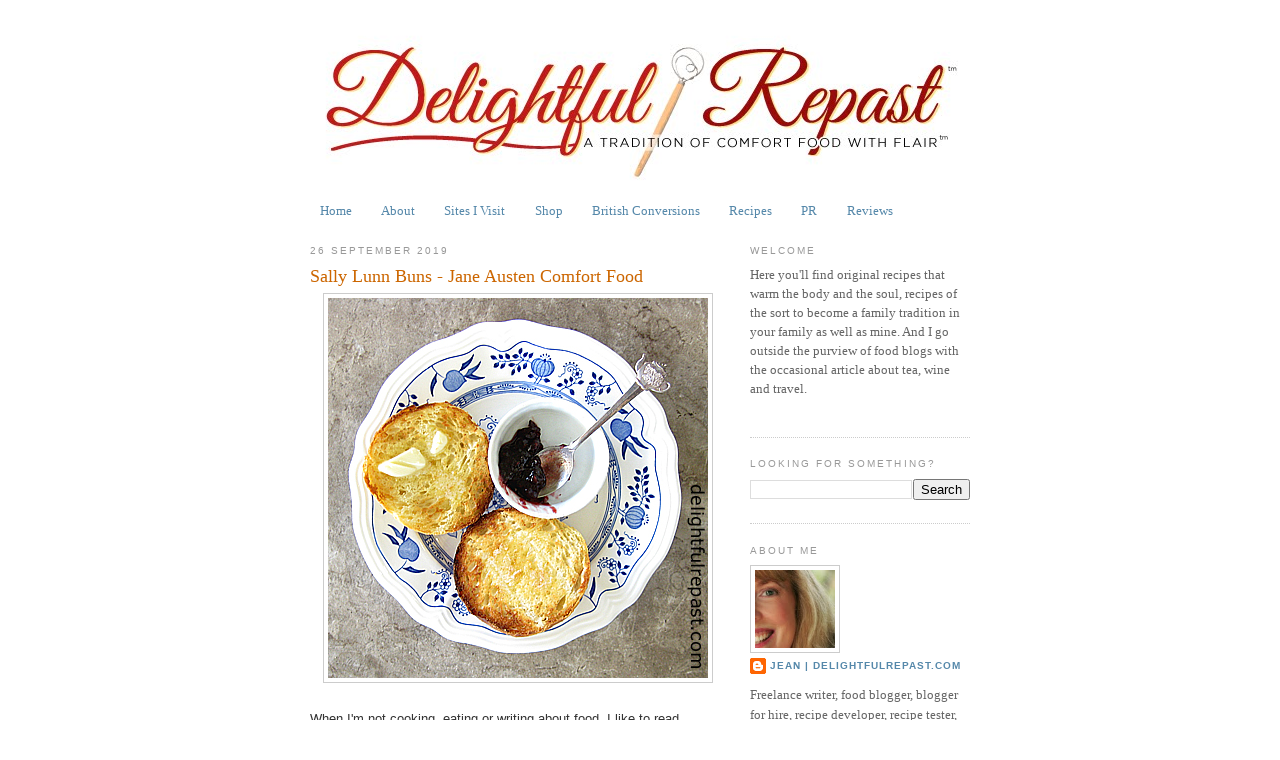

--- FILE ---
content_type: text/html; charset=UTF-8
request_url: https://www.delightfulrepast.com/2019/09/sally-lunn-buns-jane-austen-comfort-food.html?showComment=1570050729763
body_size: 32112
content:
<!DOCTYPE html>
<html dir='ltr' xmlns='http://www.w3.org/1999/xhtml' xmlns:b='http://www.google.com/2005/gml/b' xmlns:data='http://www.google.com/2005/gml/data' xmlns:expr='http://www.google.com/2005/gml/expr'>
<head>
<link href='https://www.blogger.com/static/v1/widgets/2944754296-widget_css_bundle.css' rel='stylesheet' type='text/css'/>
<meta content='text/html; charset=UTF-8' http-equiv='Content-Type'/>
<meta content='blogger' name='generator'/>
<link href='https://www.delightfulrepast.com/favicon.ico' rel='icon' type='image/x-icon'/>
<link href='https://www.delightfulrepast.com/2019/09/sally-lunn-buns-jane-austen-comfort-food.html' rel='canonical'/>
<link rel="alternate" type="application/atom+xml" title="Delightful Repast - Atom" href="https://www.delightfulrepast.com/feeds/posts/default" />
<link rel="alternate" type="application/rss+xml" title="Delightful Repast - RSS" href="https://www.delightfulrepast.com/feeds/posts/default?alt=rss" />
<link rel="service.post" type="application/atom+xml" title="Delightful Repast - Atom" href="https://www.blogger.com/feeds/7131812739348646014/posts/default" />

<link rel="alternate" type="application/atom+xml" title="Delightful Repast - Atom" href="https://www.delightfulrepast.com/feeds/8826386521333100218/comments/default" />
<!--Can't find substitution for tag [blog.ieCssRetrofitLinks]-->
<link href='https://blogger.googleusercontent.com/img/b/R29vZ2xl/AVvXsEjwNSgGREblXCqC6TKg6v54NuE7Dd47UCsB5dTiNHkCToiTK6b8Pwi6ehBq9Nay-DDZQmAE4IdUWlepTvSZBAxhgvOu5RpDLud26ZC7OJIyHLa_xnlr2F_4Im4Oij6BOlKlrPpJdueMsoM/s1600/Sally-Lunn-Buns.jpg' rel='image_src'/>
<meta content='https://www.delightfulrepast.com/2019/09/sally-lunn-buns-jane-austen-comfort-food.html' property='og:url'/>
<meta content='Sally Lunn Buns - Jane Austen Comfort Food' property='og:title'/>
<meta content='    When I&#39;m not cooking, eating or writing about food, I like to read. There&#39;s nothing so delightful to me as a rainy day at home, with tea...' property='og:description'/>
<meta content='https://blogger.googleusercontent.com/img/b/R29vZ2xl/AVvXsEjwNSgGREblXCqC6TKg6v54NuE7Dd47UCsB5dTiNHkCToiTK6b8Pwi6ehBq9Nay-DDZQmAE4IdUWlepTvSZBAxhgvOu5RpDLud26ZC7OJIyHLa_xnlr2F_4Im4Oij6BOlKlrPpJdueMsoM/w1200-h630-p-k-no-nu/Sally-Lunn-Buns.jpg' property='og:image'/>
<title>Delightful Repast: Sally Lunn Buns - Jane Austen Comfort Food</title>
<style id='page-skin-1' type='text/css'><!--
/*
-----------------------------------------------
Blogger Template Style
Name:     Minima
Date:     26 Feb 2004
Updated by: Blogger Team
----------------------------------------------- */
/* Variable definitions
====================
<Variable name="bgcolor" description="Page Background Color"
type="color" default="#fff">
<Variable name="textcolor" description="Text Color"
type="color" default="#333">
<Variable name="linkcolor" description="Link Color"
type="color" default="#58a">
<Variable name="pagetitlecolor" description="Blog Title Color"
type="color" default="#666">
<Variable name="descriptioncolor" description="Blog Description Color"
type="color" default="#999">
<Variable name="titlecolor" description="Post Title Color"
type="color" default="#c60">
<Variable name="bordercolor" description="Border Color"
type="color" default="#ccc">
<Variable name="sidebarcolor" description="Sidebar Title Color"
type="color" default="#999">
<Variable name="sidebartextcolor" description="Sidebar Text Color"
type="color" default="#666">
<Variable name="visitedlinkcolor" description="Visited Link Color"
type="color" default="#999">
<Variable name="bodyfont" description="Text Font"
type="font" default="normal normal 100% Georgia, Serif">
<Variable name="headerfont" description="Sidebar Title Font"
type="font"
default="normal normal 78% 'Trebuchet MS',Trebuchet,Arial,Verdana,Sans-serif">
<Variable name="pagetitlefont" description="Blog Title Font"
type="font"
default="normal normal 200% Georgia, Serif">
<Variable name="descriptionfont" description="Blog Description Font"
type="font"
default="normal normal 78% 'Trebuchet MS', Trebuchet, Arial, Verdana, Sans-serif">
<Variable name="postfooterfont" description="Post Footer Font"
type="font"
default="normal normal 78% 'Trebuchet MS', Trebuchet, Arial, Verdana, Sans-serif">
<Variable name="startSide" description="Side where text starts in blog language"
type="automatic" default="left">
<Variable name="endSide" description="Side where text ends in blog language"
type="automatic" default="right">
*/
/* Use this with templates/template-twocol.html */
body {
background:#ffffff;
margin:0;
color:#333333;
font:x-small Georgia Serif;
font-size/* */:/**/small;
font-size: /**/small;
text-align: center;
}
a:link {
color:#5588aa;
text-decoration:none;
}
a:visited {
color:#999999;
text-decoration:none;
}
a:hover {
color:#cc6600;
text-decoration:underline;
}
a img {
border-width:0;
}
/* Header
-----------------------------------------------
*/
#header-wrapper {
width:660px;
margin:0 auto 10px;
border:0px solid #cccccc;
}
#header-inner {
background-position: center;
margin-left: auto;
margin-right: auto;
}
#header {
margin: 5px;
border: 1px solid #cccccc;
text-align: center;
color:#666666;
display:none;
}
#header h1 {
margin:5px 5px 0;
padding:15px 20px .25em;
line-height:1.2em;
text-transform:uppercase;
letter-spacing:.2em;
font: normal normal 200% Georgia, Serif;
display:none;
}
#header a {
color:#666666;
text-decoration:none;
display:none;
}
#header a:hover {
color:#666666;
}
#header .description {
margin:0 5px 5px;
padding:0 20px 15px;
max-width:600px;
text-transform:uppercase;
letter-spacing:.2em;
line-height: 1.4em;
font: normal normal 78% 'Trebuchet MS', Trebuchet, Arial, Verdana, Sans-serif;
color: #999999;
}
#header img {
margin-left: auto;
margin-right: auto;
}
/* Outer-Wrapper
----------------------------------------------- */
#outer-wrapper {
width: 660px;
margin:0 auto;
padding:10px;
text-align:left;
font: normal normal 100% Georgia, Serif;
}
#main-wrapper {
width: 410px;
float: left;
word-wrap: break-word; /* fix for long text breaking sidebar float in IE */
overflow: hidden;     /* fix for long non-text content breaking IE sidebar float */
}
#sidebar-wrapper {
width: 220px;
float: right;
word-wrap: break-word; /* fix for long text breaking sidebar float in IE */
overflow: hidden;      /* fix for long non-text content breaking IE sidebar float */
}
/* Headings
----------------------------------------------- */
h2 {
margin:1.5em 0 .75em;
font:normal normal 78% 'Trebuchet MS',Trebuchet,Arial,Verdana,Sans-serif;
line-height: 1.4em;
text-transform:uppercase;
letter-spacing:.2em;
color:#999999;
}
/* Posts
-----------------------------------------------
*/
h2.date-header {
margin:1.5em 0 .5em;
}
.post {
margin:.5em 0 1.5em;
border-bottom:1px dotted #cccccc;
padding-bottom:1.5em;
}
.post h3 {
margin:.25em 0 0;
padding:0 0 4px;
font-size:140%;
font-weight:normal;
line-height:1.4em;
color:#cc6600;
}
.post h3 a, .post h3 a:visited, .post h3 strong {
display:block;
text-decoration:none;
color:#cc6600;
font-weight:normal;
}
.post h3 strong, .post h3 a:hover {
color:#333333;
}
.post-body {
margin:0 0 .75em;
line-height:1.6em;
}
.post-body blockquote {
line-height:1.3em;
}
.post-footer {
margin: .75em 0;
color:#999999;
text-transform:uppercase;
letter-spacing:.1em;
font: normal normal 78% 'Trebuchet MS', Trebuchet, Arial, Verdana, Sans-serif;
line-height: 1.4em;
}
.comment-link {
margin-left:.6em;
}
.post img, table.tr-caption-container {
padding:4px;
border:1px solid #cccccc;
}
.tr-caption-container img {
border: none;
padding: 0;
}
.post blockquote {
margin:1em 20px;
}
.post blockquote p {
margin:.75em 0;
}
/* Comments
----------------------------------------------- */
#comments h4 {
margin:1em 0;
font-weight: bold;
line-height: 1.4em;
text-transform:uppercase;
letter-spacing:.2em;
color: #999999;
}
#comments-block {
margin:1em 0 1.5em;
line-height:1.6em;
}
#comments-block .comment-author {
margin:.5em 0;
}
#comments-block .comment-body {
margin:.25em 0 0;
}
#comments-block .comment-footer {
margin:-.25em 0 2em;
line-height: 1.4em;
text-transform:uppercase;
letter-spacing:.1em;
}
#comments-block .comment-body p {
margin:0 0 .75em;
}
.deleted-comment {
font-style:italic;
color:gray;
}
#blog-pager-newer-link {
float: left;
}
#blog-pager-older-link {
float: right;
}
#blog-pager {
text-align: center;
}
.feed-links {
clear: both;
line-height: 2.5em;
}
/* Sidebar Content
----------------------------------------------- */
.sidebar {
color: #666666;
line-height: 1.5em;
}
.sidebar ul {
list-style:none;
margin:0 0 0;
padding:0 0 0;
}
.sidebar li {
margin:0;
padding-top:0;
padding-right:0;
padding-bottom:.25em;
padding-left:15px;
text-indent:-15px;
line-height:1.5em;
}
.sidebar .widget, .main .widget {
border-bottom:1px dotted #cccccc;
margin:0 0 1.5em;
padding:0 0 1.5em;
}
.main .Blog {
border-bottom-width: 0;
}
/* Profile
----------------------------------------------- */
.profile-img {
float: left;
margin-top: 0;
margin-right: 5px;
margin-bottom: 5px;
margin-left: 0;
padding: 4px;
border: 1px solid #cccccc;
}
.profile-data {
margin:0;
text-transform:uppercase;
letter-spacing:.1em;
font: normal normal 78% 'Trebuchet MS', Trebuchet, Arial, Verdana, Sans-serif;
color: #999999;
font-weight: bold;
line-height: 1.6em;
}
.profile-datablock {
margin:.5em 0 .5em;
}
.profile-textblock {
margin: 0.5em 0;
line-height: 1.6em;
}
.profile-link {
font: normal normal 78% 'Trebuchet MS', Trebuchet, Arial, Verdana, Sans-serif;
text-transform: uppercase;
letter-spacing: .1em;
}
/* Footer
----------------------------------------------- */
#footer {
width:660px;
clear:both;
margin:0 auto;
padding-top:15px;
line-height: 1.6em;
text-transform:uppercase;
letter-spacing:.1em;
text-align: center;
}
#navbar-iframe { display: none !important; }

--></style>
<script type='text/javascript'>

  var _gaq = _gaq || [];
  _gaq.push(['_setAccount', 'UA-34085795-1']);
  _gaq.push(['_trackPageview']);

  (function() {
    var ga = document.createElement('script'); ga.type = 'text/javascript'; ga.async = true;
    ga.src = ('https:' == document.location.protocol ? 'https://ssl' : 'http://www') + '.google-analytics.com/ga.js';
    var s = document.getElementsByTagName('script')[0]; s.parentNode.insertBefore(ga, s);
  })();

</script>
<link href='https://www.blogger.com/dyn-css/authorization.css?targetBlogID=7131812739348646014&amp;zx=8a268d9f-4c02-487a-873f-b3dc40c33c7c' media='none' onload='if(media!=&#39;all&#39;)media=&#39;all&#39;' rel='stylesheet'/><noscript><link href='https://www.blogger.com/dyn-css/authorization.css?targetBlogID=7131812739348646014&amp;zx=8a268d9f-4c02-487a-873f-b3dc40c33c7c' rel='stylesheet'/></noscript>
<meta name='google-adsense-platform-account' content='ca-host-pub-1556223355139109'/>
<meta name='google-adsense-platform-domain' content='blogspot.com'/>

<!-- data-ad-client=ca-pub-9550713981561218 -->

</head>
<body>
<div class='navbar section' id='navbar'><div class='widget Navbar' data-version='1' id='Navbar1'><script type="text/javascript">
    function setAttributeOnload(object, attribute, val) {
      if(window.addEventListener) {
        window.addEventListener('load',
          function(){ object[attribute] = val; }, false);
      } else {
        window.attachEvent('onload', function(){ object[attribute] = val; });
      }
    }
  </script>
<div id="navbar-iframe-container"></div>
<script type="text/javascript" src="https://apis.google.com/js/platform.js"></script>
<script type="text/javascript">
      gapi.load("gapi.iframes:gapi.iframes.style.bubble", function() {
        if (gapi.iframes && gapi.iframes.getContext) {
          gapi.iframes.getContext().openChild({
              url: 'https://www.blogger.com/navbar/7131812739348646014?po\x3d8826386521333100218\x26origin\x3dhttps://www.delightfulrepast.com',
              where: document.getElementById("navbar-iframe-container"),
              id: "navbar-iframe"
          });
        }
      });
    </script><script type="text/javascript">
(function() {
var script = document.createElement('script');
script.type = 'text/javascript';
script.src = '//pagead2.googlesyndication.com/pagead/js/google_top_exp.js';
var head = document.getElementsByTagName('head')[0];
if (head) {
head.appendChild(script);
}})();
</script>
</div></div>
<div id='outer-wrapper'><div id='wrap2'>
<!-- skip links for text browsers -->
<span id='skiplinks' style='display:none;'>
<a href='#main'>skip to main </a> |
      <a href='#sidebar'>skip to sidebar</a>
</span>
<div id='header-wrapper'>
<div class='header section' id='header'><div class='widget Header' data-version='1' id='Header1'>
<div id='header-inner'>
<div class='titlewrapper'>
<h1 class='title'>
<a href='https://www.delightfulrepast.com/'>
Delightful Repast
</a>
</h1>
</div>
<div class='descriptionwrapper'>
<p class='description'><span>A Tradition of Comfort Food with Flair - original recipes, including gluten-free, nondairy, vegan and vegetarian as well as those for omnivores; classic comfort food prepared with care and the finest seasonal, sustainable and organic ingredients.</span></p>
</div>
</div>
</div></div>
</div>
<div id='content-wrapper'>
<div id='crosscol-wrapper' style='text-align:center'>
<div class='crosscol section' id='crosscol'><div class='widget Header' data-version='1' id='Header2'>
<div id='header-inner'>
<a href='https://www.delightfulrepast.com/' style='display: block'>
<img alt='Delightful Repast' height='173px; ' id='Header2_headerimg' src='https://blogger.googleusercontent.com/img/b/R29vZ2xl/AVvXsEhoou-LG08QhFesaLddAFbBpHftTFpwmAQzBR87iZyiMKbVwHuHLT-yzvgfMaFc9jmPsWL_elCp362EPhjrhxcR7g3HN7kImdAEnE1M-W66CgsWmM-HpfKXhX3Iq_fXLz5Q0rFWfD5MkSQ/s1600-r/Delightful+Repast+Logo.jpg' style='display: block' width='660px; '/>
</a>
</div>
</div><div class='widget PageList' data-version='1' id='PageList2'>
<h2>Pages</h2>
<div class='widget-content'>
<ul>
<li>
<a href='https://www.delightfulrepast.com/'>Home</a>
</li>
<li>
<a href='https://www.delightfulrepast.com/p/about.html'>About</a>
</li>
<li>
<a href='https://www.delightfulrepast.com/p/sites-i-visit.html'>Sites I Visit</a>
</li>
<li>
<a href='https://www.delightfulrepast.com/p/shop.html'>Shop</a>
</li>
<li>
<a href='https://www.delightfulrepast.com/p/british-conversions.html'>British Conversions</a>
</li>
<li>
<a href='https://www.delightfulrepast.com/p/recipes.html'>Recipes</a>
</li>
<li>
<a href='https://www.delightfulrepast.com/p/pr.html'>PR</a>
</li>
<li>
<a href='https://www.delightfulrepast.com/p/reviews_16.html'>Reviews</a>
</li>
</ul>
<div class='clear'></div>
</div>
</div></div>
</div>
<div id='main-wrapper'>
<div class='main section' id='main'><div class='widget Blog' data-version='1' id='Blog1'>
<div class='blog-posts hfeed'>

          <div class="date-outer">
        
<h2 class='date-header'><span>26 September 2019</span></h2>

          <div class="date-posts">
        
<div class='post-outer'>
<div class='post hentry'>
<a name='8826386521333100218'></a>
<h3 class='post-title entry-title'>
<a href='https://www.delightfulrepast.com/2019/09/sally-lunn-buns-jane-austen-comfort-food.html'>Sally Lunn Buns - Jane Austen Comfort Food</a>
</h3>
<div class='post-header'>
<div class='post-header-line-1'></div>
</div>
<div class='post-body entry-content'>
<div>
<div class="separator" style="clear: both; text-align: center;">
<a href="https://blogger.googleusercontent.com/img/b/R29vZ2xl/AVvXsEjwNSgGREblXCqC6TKg6v54NuE7Dd47UCsB5dTiNHkCToiTK6b8Pwi6ehBq9Nay-DDZQmAE4IdUWlepTvSZBAxhgvOu5RpDLud26ZC7OJIyHLa_xnlr2F_4Im4Oij6BOlKlrPpJdueMsoM/s1600/Sally-Lunn-Buns.jpg" imageanchor="1" style="margin-left: 1em; margin-right: 1em;"><img alt="Sally Lunn Buns - Jane Austen Comfort Food / www.delightfulrepast.com" border="0" data-original-height="380" data-original-width="380" src="https://blogger.googleusercontent.com/img/b/R29vZ2xl/AVvXsEjwNSgGREblXCqC6TKg6v54NuE7Dd47UCsB5dTiNHkCToiTK6b8Pwi6ehBq9Nay-DDZQmAE4IdUWlepTvSZBAxhgvOu5RpDLud26ZC7OJIyHLa_xnlr2F_4Im4Oij6BOlKlrPpJdueMsoM/s1600/Sally-Lunn-Buns.jpg" title="Sally Lunn Buns - Jane Austen Comfort Food / www.delightfulrepast.com" /></a></div>
<span style="font-family: &quot;verdana&quot; , sans-serif;"><br /></span>
<span style="font-family: &quot;verdana&quot; , sans-serif;">When I'm not cooking, eating or writing about food, I like to read. There's nothing so delightful to me as a rainy day at home, with tea and buns (or scones or crumpets), a cuddly cat and a good book (preferably English).&nbsp;</span><br />
<span style="font-family: &quot;verdana&quot; , sans-serif;"><br /></span>
<br />
<div class="separator" style="clear: both; text-align: center;">
</div>
<table align="center" cellpadding="0" cellspacing="0" class="tr-caption-container" style="margin-left: auto; margin-right: auto; text-align: center;"><tbody>
<tr><td style="text-align: center;"><a href="https://blogger.googleusercontent.com/img/b/R29vZ2xl/AVvXsEiY0WXKAYXx0LoOaDsv4iniyBbqCWpoCv6tNhPa-kUNJ8O6EPigKVpVNV91no5QMiR-r3BC5uMPgTJ5AYMBNzrQZEd8MDEV9CAyYDhpVGPz9J7XvCYa4JNM2hVN9RKfhsV4HLJ3YwLzvDY/s1600/Sweet+Potato+20190712D.jpg" imageanchor="1" style="margin-left: auto; margin-right: auto;"><img alt="Sally Lunn Buns - Jane Austen Comfort Food / www.delightfulrepast.com" border="0" data-original-height="524" data-original-width="380" height="320" src="https://blogger.googleusercontent.com/img/b/R29vZ2xl/AVvXsEiY0WXKAYXx0LoOaDsv4iniyBbqCWpoCv6tNhPa-kUNJ8O6EPigKVpVNV91no5QMiR-r3BC5uMPgTJ5AYMBNzrQZEd8MDEV9CAyYDhpVGPz9J7XvCYa4JNM2hVN9RKfhsV4HLJ3YwLzvDY/s320/Sweet+Potato+20190712D.jpg" title="Sally Lunn Buns - Jane Austen Comfort Food / www.delightfulrepast.com" width="232" /></a></td></tr>
<tr><td class="tr-caption" style="text-align: center;"><span style="background-color: white; color: #333333; display: inline; float: none; font-family: &quot;georgia&quot; , serif; font-size: 10.66px; font-style: normal; font-variant: normal; font-weight: 400; letter-spacing: normal; text-align: center; text-decoration: none; text-indent: 0px; text-transform: none; white-space: normal; word-spacing: 0px;">I'm adding this little watercolor of my cat to the post</span><br />
<div>
<span style="background-color: white; color: #333333; display: inline; float: none; font-family: &quot;georgia&quot; , serif; font-size: 10.66px; font-style: normal; font-variant: normal; font-weight: 400; letter-spacing: normal; text-align: center; text-decoration: none; text-indent: 0px; text-transform: none; white-space: normal; word-spacing: 0px;">
at the request of one of my readers. He does enjoy a&nbsp;</span></div>
<div>
<span style="background-color: white; color: #333333; display: inline; float: none; font-family: &quot;georgia&quot; , serif; font-size: 10.66px; font-style: normal; font-variant: normal; font-weight: 400; letter-spacing: normal; text-align: center; text-decoration: none; text-indent: 0px; text-transform: none; white-space: normal; word-spacing: 0px;">long<span style="background-color: transparent; color: #b00000; font-family: &quot;times new roman&quot;;"> </span></span><span style="background-color: white; color: #333333; display: inline; float: none; font-family: &quot;georgia&quot; , serif; font-size: 10.66px; font-style: normal; font-variant: normal; font-weight: 400; letter-spacing: normal; text-align: center; text-decoration: none; text-indent: 0px; text-transform: none; white-space: normal; word-spacing: 0px;">reading session, or the occasional film, but&nbsp;</span></div>
<div>
<span style="background-color: white; color: #333333; display: inline; float: none; font-family: &quot;georgia&quot; , serif; font-size: 10.66px; font-style: normal; font-variant: normal; font-weight: 400; letter-spacing: normal; text-align: center; text-decoration: none; text-indent: 0px; text-transform: none; white-space: normal; word-spacing: 0px;">he objects strenuously to</span><span style="background-color: white; color: #333333; display: inline; float: none; font-family: &quot;georgia&quot; , serif; font-size: 10.66px; font-style: normal; font-variant: normal; font-weight: 400; letter-spacing: normal; text-align: center; text-decoration: none; text-indent: 0px; text-transform: none; white-space: normal; word-spacing: 0px;"> music of any kind at all!</span></div>
</td></tr>
</tbody></table>
<span style="font-family: &quot;verdana&quot; , sans-serif;"><b></b><i></i><u></u><sub></sub><sup></sup><strike></strike><br /></span></div>
<div>
<span style="font-family: &quot;verdana&quot; , sans-serif;">There are good books I've only read once, but some books are meant to be enjoyed again and again. Has anyone ever read a Jane Austen novel just once? A day spent in Jane Austen's world can be a marvelous restorative.</span></div>
<div>
<span style="font-family: &quot;verdana&quot; , sans-serif;"><br /></span></div>
<div>
<span style="font-family: &quot;verdana&quot; , sans-serif;">Avid afternoon tea aficionado that I am, it was quite a shock to me years ago when I realized that afternoon tea was not part of Jane Austen&#8217;s life. But tea drinking, popular at Court since the 1660&#8217;s, had by the Regency Period long since trickled down through all strata of society.&nbsp;</span></div>
<div>
<span style="font-family: &quot;verdana&quot; , sans-serif;"><br /></span></div>
<div>
<span style="font-family: &quot;verdana&quot; , sans-serif;">Jane and her family no doubt enjoyed a nice cup of tea at least twice a day, at breakfast and in the evening after dinner, and surely at other times as well. There are a number of things Jane might have had with her tea, including hot, buttered Sally Lunn buns, good with both sweet and savory toppings.</span><br />
<span style="font-family: &quot;verdana&quot; , sans-serif;"><br /></span>
<span style="font-family: &quot;verdana&quot; , sans-serif;"><br /></span>
<br />
<div class="separator" style="clear: both; text-align: center;">
<a href="https://blogger.googleusercontent.com/img/b/R29vZ2xl/AVvXsEj_ILXTu9dUNfxl9WD35pX66kBX9d3r1bMo2s034io0v2y_RFfPhzUksm_TvIJU27sIRC8OzmqsHAejj4FvZ8rPm-ijOq7KrnVH5TD7uj-9R3WQiDcYooWt_VJDLOkBHoCYIgy5o4SjwkI/s1600/Sally-Lunn+Buns.jpg" imageanchor="1" style="margin-left: 1em; margin-right: 1em;"><img alt="Sally Lunn Buns - Jane Austen Comfort Food / www.delightfulrepast.com" border="0" data-original-height="380" data-original-width="380" src="https://blogger.googleusercontent.com/img/b/R29vZ2xl/AVvXsEj_ILXTu9dUNfxl9WD35pX66kBX9d3r1bMo2s034io0v2y_RFfPhzUksm_TvIJU27sIRC8OzmqsHAejj4FvZ8rPm-ijOq7KrnVH5TD7uj-9R3WQiDcYooWt_VJDLOkBHoCYIgy5o4SjwkI/s1600/Sally-Lunn+Buns.jpg" title="Sally Lunn Buns - Jane Austen Comfort Food / www.delightfulrepast.com" /></a></div>
<br />
<span style="font-family: &quot;verdana&quot; , sans-serif;"><br /></span>
<span style="font-family: &quot;verdana&quot; , sans-serif;">At <a href="https://www.sallylunns.co.uk/" rel="nofollow" target="_blank"><span style="color: #3d85c6;">Sally Lunn's</span></a> in Bath, when you order a bun, it is a half, either top or bottom, of a split bun, toasted, and topped with something savory, such as beef or vegetables, or something sweet, such as lemon curd or cinnamon butter. &nbsp;</span></div>
<div>
<span style="font-family: &quot;verdana&quot; , sans-serif;"><br /></span></div>
<div>
<span style="font-family: &quot;verdana&quot; , sans-serif;">Those made today in Bath are very large, perhaps five or six inches across and three or more inches high. My own, which I&#8217;m sure Sally Lunn&#8217;s in Bath would scorn as an inadequate imitation, are much smaller, about three inches in diameter, more "teatime" size.</span></div>
<div>
<span style="font-family: &quot;verdana&quot; , sans-serif;"><br /></span></div>
<div>
<span style="font-family: &quot;verdana&quot; , sans-serif;">Basically a brioche, they are good with either sweet or savory accompaniments. My method is so simple--no need for great skill or strength (no kneading) and no need for any special equipment (no food processor or heavy-duty stand mixer). Give them a try and let me know what you think.</span></div>
<div>
<span style="font-family: &quot;verdana&quot; , sans-serif;"><br /></span></div>
<div>
<span style="font-family: &quot;verdana&quot; , sans-serif;">And head on over to <a href="http://general-southerner.blogspot.com/2019/09/sanditon-first-four-episodes-hot-stuff.html" rel="nofollow" target="_blank"><span style="color: #3d85c6;">London Calling</span></a> and see what expert Janeite Tony thinks of the new television production of Jane Austen's unfinished novel Sanditon.&nbsp;</span></div>
<span style="font-family: &quot;verdana&quot; , sans-serif;"><br /></span>
<br />
<div class="separator" style="clear: both; text-align: center;">
<a href="https://blogger.googleusercontent.com/img/b/R29vZ2xl/AVvXsEjsLAP_uFw7lvDfl2sUQ_eUI0M2U5EbsybxjmPr24v3UyL7XrZSvNnwtiH0ymmDmi7jlilhaAXoVlYxyxdOEwwSiENO5cjGYpZckuf9ToQ-uhtCioNrCl0fqkJeJOTkan2o_lrGGcZycdY/s1600/Sally+Lunn+Buns.jpg" imageanchor="1" style="margin-left: 1em; margin-right: 1em;"><img alt="Sally Lunn Buns - Jane Austen Comfort Food / www.delightfulrepast.com" border="0" data-original-height="570" data-original-width="380" src="https://blogger.googleusercontent.com/img/b/R29vZ2xl/AVvXsEjsLAP_uFw7lvDfl2sUQ_eUI0M2U5EbsybxjmPr24v3UyL7XrZSvNnwtiH0ymmDmi7jlilhaAXoVlYxyxdOEwwSiENO5cjGYpZckuf9ToQ-uhtCioNrCl0fqkJeJOTkan2o_lrGGcZycdY/s1600/Sally+Lunn+Buns.jpg" title="Sally Lunn Buns - Jane Austen Comfort Food / www.delightfulrepast.com" /></a></div>
<div style="text-align: center;">
<span style="color: red; font-family: &quot;verdana&quot; , sans-serif;">Don't forget to Pin it and share it!</span><span style="font-family: &quot;verdana&quot; , sans-serif;"></span></div>
<span style="font-family: &quot;verdana&quot; , sans-serif;"></span><br />
<div style="text-align: center;">
<span style="font-family: &quot;verdana&quot; , sans-serif;"><br /></span></div>
<br />
<h3>
<span style="font-family: &quot;verdana&quot; , sans-serif;">Sally Lunn Buns</span></h3>
<div>
<span style="font-family: &quot;verdana&quot; , sans-serif;"><br /></span></div>
<div>
<span style="font-family: &quot;verdana&quot; , sans-serif;">(Makes 18 )</span></div>
<div>
<span style="font-family: &quot;verdana&quot; , sans-serif;"><br /></span></div>
<div>
<span style="font-family: &quot;verdana&quot; , sans-serif;">4 dip-and-sweep cups (20 ounces/567 grams) unbleached all-purpose flour</span></div>
<div>
<span style="font-family: &quot;verdana&quot; , sans-serif;">1/3 cup (2.33 ounces/66 grams) sugar</span></div>
<div>
<span style="font-family: &quot;verdana&quot; , sans-serif;">2 1/4 teaspoons (1 package/0.25 ounces/7 grams) instant yeast</span></div>
<div>
<span style="font-family: &quot;verdana&quot; , sans-serif;">1 1/2 teaspoons salt</span></div>
<div>
<span style="font-family: &quot;verdana&quot; , sans-serif;">1 stick (4 ounces/113 grams) unsalted butter</span></div>
<div>
<span style="font-family: &quot;verdana&quot; , sans-serif;">4 large eggs (medium, in the UK)</span></div>
<div>
<span style="font-family: &quot;verdana&quot; , sans-serif;">1 cup (8 fluid ounces/237 ml) milk</span></div>
<div>
<span style="font-family: &quot;verdana&quot; , sans-serif;"><br /></span></div>
<div>
<span style="font-family: &quot;verdana&quot; , sans-serif;"><b>1</b> In medium bowl (I use a <a href="https://www.amazon.com/Pyrex-Prepware-2-Quart-Glass-Measuring/dp/B0002KZMCY/ref=as_li_ss_tl?keywords=pyrex+2+quart+glass+measuring+cup&amp;qid=1569255225&amp;s=home-garden&amp;sr=1-5&amp;linkCode=ll1&amp;tag=deligrepas-20&amp;linkId=64d35d5c5a44d7d8fa0fc97918af67fb&amp;language=en_US" rel="nofollow" target="_blank"><span style="color: #3d85c6;">2-quart glass measure</span></a>), whisk together flour, sugar, yeast and salt. In small saucepan, melt butter; set aside to cool a bit before needed.</span></div>
<div>
<span style="font-family: &quot;verdana&quot; , sans-serif;"><br /></span></div>
<div>
<span style="font-family: &quot;verdana&quot; , sans-serif;"><b>2</b> In 2.5- to 3-quart <a href="https://www.amazon.com/Pyrex-Smart-Essentials-8-Piece-Mixing/dp/B000FBUMLQ/ref=as_li_ss_tl?crid=2MMS1FE6KFCAD&amp;keywords=pyrex+glass+mixing+bowl+set+3-piece+lids&amp;qid=1569255037&amp;s=home-garden&amp;sprefix=pyrex+glass+mixing+bowl+set,garden,231&amp;sr=1-6&amp;linkCode=ll1&amp;tag=deligrepas-20&amp;linkId=8a05cd8367d21112a106a54eacd50983&amp;language=en_US" rel="nofollow" target="_blank"><span style="color: #3d85c6;">mixing bowl</span></a>, with electric hand mixer on medium speed, beat the eggs until fluffy and pale lemon yellow, about 5 minutes. Add the milk and beat until smooth, about 1 minute. By hand with a dough whisk or wooden spoon, add the flour mixture to the egg mixture in three additions, alternating with the melted butter and beginning and ending with the flour mixture. Cover with lid or plastic wrap. Place in refrigerator for at least 24 hours and up to three days.</span></div>
<div>
<span style="font-family: &quot;verdana&quot; , sans-serif;"><b></b><br /></span></div>
<div>
<span style="font-family: &quot;verdana&quot; , sans-serif;"><b>Note:</b> At this point, you can divide the dough if you'd like to bake 9 buns one day and 9 another day. Store in <a href="https://www.amazon.com/Pyrex-Storage-7-Cup-Round-Glass/dp/B06WGQ4R81/ref=as_li_ss_tl?crid=38EDM7H7ER6HU&amp;keywords=pyrex+glass+storage+containers+with+lids&amp;qid=1569254797&amp;s=home-garden&amp;sprefix=pyrex,aps,339&amp;sr=1-21&amp;linkCode=ll1&amp;tag=deligrepas-20&amp;linkId=5219268f903b48debeb1c82c5a47394f&amp;language=en_US" rel="nofollow" target="_blank"><span style="color: #3d85c6;">2 lidded glass containers</span></a>. If baking all 18, you'll need 2 baking sheets <i>and</i> need to rotate the sheets in the oven halfway through the baking time. &nbsp;</span></div>
<div>
<span style="font-family: &quot;verdana&quot; , sans-serif;"><b></b><br /></span></div>
<div>
<span style="font-family: &quot;verdana&quot; , sans-serif;"><b>3</b> About 2 1/2 hours before serving time, remove dough from refrigerator. Divide the dough into 18 pieces.* <span style="background-color: white; color: #333333; display: inline; float: none; font-family: &quot;verdana&quot; , sans-serif; font-size: 13.33px; font-style: normal; font-variant: normal; font-weight: 400; letter-spacing: normal; text-align: left; text-decoration: none; text-indent: 0px; text-transform: none; white-space: normal; word-spacing: 0px;"><span style="font-family: &quot;verdana&quot; , sans-serif; font-size: small;">Roll each into a smooth ball, place on greased or parchment-lined <a href="https://www.amazon.com/Nordic-Ware-Half-Sheet-Cover/dp/B00008UA3Y/ref=as_li_ss_tl?keywords=nordic+ware+half+sheet+pan+with+lid&amp;qid=1569335651&amp;s=home-garden&amp;sr=1-7&amp;th=1&amp;linkCode=ll1&amp;tag=deligrepas-20&amp;linkId=8cb99fbe1d5d28fa60eefce05a23d791&amp;language=en_US" rel="nofollow" target="_blank"><span style="color: #3d85c6;">baking sheet</span></a> and flatten gently into a 2 1/2-inch disk.</span> </span>If your baking sheet does not have a <a href="https://www.amazon.com/Nordic-Ware-Half-Sheet-Cover/dp/B0017140MU/ref=as_li_ss_tl?keywords=nordic+ware+half+sheet+pan+with+lid&amp;qid=1569335651&amp;s=home-garden&amp;sr=1-7&amp;&amp;linkCode=ll1&amp;tag=deligrepas-20&amp;linkId=6292dfd957c9078c2e6d16bba45c650a&amp;language=en_US" rel="nofollow" target="_blank"><span style="color: #3d85c6;">lid</span></a>, lightly butter a sheet of parchment or plastic wrap and place, buttered side down, over the buns. Let rise until very puffy and nearly doubled in volume, about 1 3/4 hours. During last 15 minutes, preheat oven to 375F/190C/Gas5.&nbsp;</span><br />
<span style="font-family: &quot;verdana&quot; , sans-serif;"><br /></span>
<span style="font-family: &quot;verdana&quot; , sans-serif;"><b>*</b> I'm pretty persnickety about making them equal, so I weigh the dough and divide by 18. It weighed 1170 grams, so divide that by 18, and you get 65 grams (about 2 1/4 ounces) per bun.</span></div>
<div>
<span style="font-family: &quot;verdana&quot; , sans-serif;"><b></b><br /></span></div>
<div>
<span style="font-family: &quot;verdana&quot; , sans-serif;"><b>4</b> Uncover buns. Bake about 20 minutes, or until golden brown. Transfer buns to wire racks. Serve warm, or cool completely before storing. To serve later in the traditional manner, split the buns and toast them under the grill (broiler) or in a toaster oven. Toasting them in a regular toaster gets them a bit too dark on the uncut side if you're not careful, and it's hard to get them out of the slots!</span></div>
<div>
<span style="font-family: &quot;verdana&quot; , sans-serif;"><b></b><br /></span></div>
<div>
<span style="font-family: &quot;verdana&quot; , sans-serif;"><b>Disclosure:</b> We are a participant in the Amazon Services LLC Associates Program, an affiliate advertising program designed to provide a means for us to earn fees by linking to Amazon .com and affiliated sites. We are a ThermoWorks affiliate, earning a small commission at no cost to you on purchases made through our links. This helps cover some of the costs of running the blog. Thank you for your support.</span></div>
<div>
<span style="font-family: &quot;verdana&quot; , sans-serif;"><span style="font-size: large;"></span><br /></span></div>
<div>
<span style="font-family: &quot;verdana&quot; , sans-serif; font-size: large;">Jean</span></div>
<div style="-webkit-text-stroke-width: 0px; color: #333333; font-family: Georgia,Serif; font-size: 13.33px; font-style: normal; font-variant: normal; font-weight: 400; letter-spacing: normal; orphans: 2; text-align: left; text-decoration: none; text-indent: 0px; text-transform: none; white-space: normal; word-spacing: 0px;">
</div>
<div style='clear: both;'></div>
</div>
<div class='post-footer'>
<div class='post-footer-line post-footer-line-1'><span class='post-author vcard'>
Posted by
<span class='fn'>Jean | DelightfulRepast.com</span>
</span>
<span class='post-timestamp'>
at
<a class='timestamp-link' href='https://www.delightfulrepast.com/2019/09/sally-lunn-buns-jane-austen-comfort-food.html' rel='bookmark' title='permanent link'><abbr class='published' title='2019-09-26T05:07:00-07:00'>5:07&#8239;AM</abbr></a>
</span>
<span class='post-comment-link'>
</span>
<span class='post-icons'>
</span>
<span class='post-backlinks post-comment-link'>
</span>
<div class='post-share-buttons'>
<a class='goog-inline-block share-button sb-email' href='https://www.blogger.com/share-post.g?blogID=7131812739348646014&postID=8826386521333100218&target=email' target='_blank' title='Email This'><span class='share-button-link-text'>Email This</span></a><a class='goog-inline-block share-button sb-blog' href='https://www.blogger.com/share-post.g?blogID=7131812739348646014&postID=8826386521333100218&target=blog' onclick='window.open(this.href, "_blank", "height=270,width=475"); return false;' target='_blank' title='BlogThis!'><span class='share-button-link-text'>BlogThis!</span></a><a class='goog-inline-block share-button sb-twitter' href='https://www.blogger.com/share-post.g?blogID=7131812739348646014&postID=8826386521333100218&target=twitter' target='_blank' title='Share to X'><span class='share-button-link-text'>Share to X</span></a><a class='goog-inline-block share-button sb-facebook' href='https://www.blogger.com/share-post.g?blogID=7131812739348646014&postID=8826386521333100218&target=facebook' onclick='window.open(this.href, "_blank", "height=430,width=640"); return false;' target='_blank' title='Share to Facebook'><span class='share-button-link-text'>Share to Facebook</span></a><a class='goog-inline-block share-button sb-pinterest' href='https://www.blogger.com/share-post.g?blogID=7131812739348646014&postID=8826386521333100218&target=pinterest' target='_blank' title='Share to Pinterest'><span class='share-button-link-text'>Share to Pinterest</span></a>
</div>
</div>
<a class='pin-it-button' count-layout='horizontal' href='http://pinterest.com/pin/create/button/?url=https://www.delightfulrepast.com/2019/09/sally-lunn-buns-jane-austen-comfort-food.html'>Pin It Now!</a>
<a href='javascript:void(run_pinmarklet())' style='margin-left:-93px; width:43px; height:20px; display:inline-block;'></a>
<script src="//assets.pinterest.com/js/pinit.js" type="text/javascript"></script>
<script type='text/javascript'>
function run_pinmarklet() {
var e=document.createElement('script'); e.setAttribute('type','text/javascript');
e.setAttribute('charset','UTF-8');
e.setAttribute('src','http://assets.pinterest.com/js/pinmarklet.js?r=' + Math.random()*99999999);
document.body.appendChild(e);
}
</script>
<div class='post-footer-line post-footer-line-2'><span class='post-labels'>
Labels:
<a href='https://www.delightfulrepast.com/search/label/afternoon%20tea' rel='tag'>afternoon tea</a>,
<a href='https://www.delightfulrepast.com/search/label/breads' rel='tag'>breads</a>,
<a href='https://www.delightfulrepast.com/search/label/British%20recipes' rel='tag'>British recipes</a>,
<a href='https://www.delightfulrepast.com/search/label/comfort%20food' rel='tag'>comfort food</a>,
<a href='https://www.delightfulrepast.com/search/label/elevenses' rel='tag'>elevenses</a>,
<a href='https://www.delightfulrepast.com/search/label/teatime' rel='tag'>teatime</a>,
<a href='https://www.delightfulrepast.com/search/label/vintage%20heritage%20or%20historical' rel='tag'>vintage heritage or historical</a>,
<a href='https://www.delightfulrepast.com/search/label/watercolor' rel='tag'>watercolor</a>,
<a href='https://www.delightfulrepast.com/search/label/yeast%20breads' rel='tag'>yeast breads</a>
</span>
</div>
<div class='post-footer-line post-footer-line-3'></div>
</div>
</div>
<div class='comments' id='comments'>
<a name='comments'></a>
<h4>68 comments:</h4>
<div id='Blog1_comments-block-wrapper'>
<dl class='avatar-comment-indent' id='comments-block'>
<dt class='comment-author ' id='c8455652193844605347'>
<a name='c8455652193844605347'></a>
<div class="avatar-image-container vcard"><span dir="ltr"><a href="https://www.blogger.com/profile/14978978261098754954" target="" rel="nofollow" onclick="" class="avatar-hovercard" id="av-8455652193844605347-14978978261098754954"><img src="https://resources.blogblog.com/img/blank.gif" width="35" height="35" class="delayLoad" style="display: none;" longdesc="//blogger.googleusercontent.com/img/b/R29vZ2xl/AVvXsEjp7FsnKMnHXp2a_CxMttrEGnzzcpX0fF6FRvGGaU-uHjRPFsWTu3JsZsbhUiKTmoezwzzWSnKulE2sD2GhciQHESG0x6B2GljDso4AYwlfH1tqkvOz8qxI4GHutMbZOw/s45-c/IMG_0614.JPG" alt="" title="Angie&amp;#39;s Recipes">

<noscript><img src="//blogger.googleusercontent.com/img/b/R29vZ2xl/AVvXsEjp7FsnKMnHXp2a_CxMttrEGnzzcpX0fF6FRvGGaU-uHjRPFsWTu3JsZsbhUiKTmoezwzzWSnKulE2sD2GhciQHESG0x6B2GljDso4AYwlfH1tqkvOz8qxI4GHutMbZOw/s45-c/IMG_0614.JPG" width="35" height="35" class="photo" alt=""></noscript></a></span></div>
<a href='https://www.blogger.com/profile/14978978261098754954' rel='nofollow'>Angie&#39;s Recipes</a>
said...
</dt>
<dd class='comment-body' id='Blog1_cmt-8455652193844605347'>
<p>
They remind me of my favourite soft dinner buns :-)) A wonderful recipe, Jean.
</p>
</dd>
<dd class='comment-footer'>
<span class='comment-timestamp'>
<a href='https://www.delightfulrepast.com/2019/09/sally-lunn-buns-jane-austen-comfort-food.html?showComment=1569504238849#c8455652193844605347' title='comment permalink'>
Thursday, 26 September, 2019
</a>
<span class='item-control blog-admin pid-208258216'>
<a class='comment-delete' href='https://www.blogger.com/comment/delete/7131812739348646014/8455652193844605347' title='Delete Comment'>
<img src='https://resources.blogblog.com/img/icon_delete13.gif'/>
</a>
</span>
</span>
</dd>
<dt class='comment-author blog-author' id='c4316612511078892098'>
<a name='c4316612511078892098'></a>
<div class="avatar-image-container vcard"><span dir="ltr"><a href="https://www.blogger.com/profile/02038772991628796917" target="" rel="nofollow" onclick="" class="avatar-hovercard" id="av-4316612511078892098-02038772991628796917"><img src="https://resources.blogblog.com/img/blank.gif" width="35" height="35" class="delayLoad" style="display: none;" longdesc="//blogger.googleusercontent.com/img/b/R29vZ2xl/AVvXsEhUgsbCwnVW30GUDjMSFv68OzByCme7H7yYNotWSmXZHERnzpb0iinvAWD4DTbAIhD6wudgWmyjR0wRuVsC76zpcLj86VteNjK_bYMJlfZ4H-r4adoWtk4msdMpSMONRo0/s45-c/*" alt="" title="Jean | DelightfulRepast.com">

<noscript><img src="//blogger.googleusercontent.com/img/b/R29vZ2xl/AVvXsEhUgsbCwnVW30GUDjMSFv68OzByCme7H7yYNotWSmXZHERnzpb0iinvAWD4DTbAIhD6wudgWmyjR0wRuVsC76zpcLj86VteNjK_bYMJlfZ4H-r4adoWtk4msdMpSMONRo0/s45-c/*" width="35" height="35" class="photo" alt=""></noscript></a></span></div>
<a href='https://www.blogger.com/profile/02038772991628796917' rel='nofollow'>Jean | DelightfulRepast.com</a>
said...
</dt>
<dd class='comment-body' id='Blog1_cmt-4316612511078892098'>
<p>
Angie, thank you. And, yes, I use them as dinner rolls as well.
</p>
</dd>
<dd class='comment-footer'>
<span class='comment-timestamp'>
<a href='https://www.delightfulrepast.com/2019/09/sally-lunn-buns-jane-austen-comfort-food.html?showComment=1569505321727#c4316612511078892098' title='comment permalink'>
Thursday, 26 September, 2019
</a>
<span class='item-control blog-admin pid-2065445183'>
<a class='comment-delete' href='https://www.blogger.com/comment/delete/7131812739348646014/4316612511078892098' title='Delete Comment'>
<img src='https://resources.blogblog.com/img/icon_delete13.gif'/>
</a>
</span>
</span>
</dd>
<dt class='comment-author ' id='c8723065222737455561'>
<a name='c8723065222737455561'></a>
<div class="avatar-image-container vcard"><span dir="ltr"><a href="https://www.blogger.com/profile/17482528482559445943" target="" rel="nofollow" onclick="" class="avatar-hovercard" id="av-8723065222737455561-17482528482559445943"><img src="https://resources.blogblog.com/img/blank.gif" width="35" height="35" class="delayLoad" style="display: none;" longdesc="//blogger.googleusercontent.com/img/b/R29vZ2xl/AVvXsEjcn4zkdi_v1cclTlSzs_wCZxh-wpFTZzIMpmZTExdJGZeL67UYIwGJeaGeGNQtpD1jG1-eBhq8u1h4Muaho7tl-vYwZlg_SDJYgHupnDis0SQAHbgacNxn6QdPXDd_3A/s45-c/Jeanie+and+Gyp3.jpg" alt="" title="Jeanie">

<noscript><img src="//blogger.googleusercontent.com/img/b/R29vZ2xl/AVvXsEjcn4zkdi_v1cclTlSzs_wCZxh-wpFTZzIMpmZTExdJGZeL67UYIwGJeaGeGNQtpD1jG1-eBhq8u1h4Muaho7tl-vYwZlg_SDJYgHupnDis0SQAHbgacNxn6QdPXDd_3A/s45-c/Jeanie+and+Gyp3.jpg" width="35" height="35" class="photo" alt=""></noscript></a></span></div>
<a href='https://www.blogger.com/profile/17482528482559445943' rel='nofollow'>Jeanie</a>
said...
</dt>
<dd class='comment-body' id='Blog1_cmt-8723065222737455561'>
<p>
One reason I want to return to Bath (there are many) is that I was RIGHT BY Sally Lunn&#39;s and it was the wrong time to go inside and have a bun or anything! Too early. But now I can have that feeling at home, thanks to you. I&#39;m going to have to give these a try. They look delicious and easy, too!
</p>
</dd>
<dd class='comment-footer'>
<span class='comment-timestamp'>
<a href='https://www.delightfulrepast.com/2019/09/sally-lunn-buns-jane-austen-comfort-food.html?showComment=1569511139415#c8723065222737455561' title='comment permalink'>
Thursday, 26 September, 2019
</a>
<span class='item-control blog-admin pid-615904519'>
<a class='comment-delete' href='https://www.blogger.com/comment/delete/7131812739348646014/8723065222737455561' title='Delete Comment'>
<img src='https://resources.blogblog.com/img/icon_delete13.gif'/>
</a>
</span>
</span>
</dd>
<dt class='comment-author ' id='c2887295281578157956'>
<a name='c2887295281578157956'></a>
<div class="avatar-image-container vcard"><span dir="ltr"><a href="https://www.blogger.com/profile/00618654361869856894" target="" rel="nofollow" onclick="" class="avatar-hovercard" id="av-2887295281578157956-00618654361869856894"><img src="https://resources.blogblog.com/img/blank.gif" width="35" height="35" class="delayLoad" style="display: none;" longdesc="//blogger.googleusercontent.com/img/b/R29vZ2xl/AVvXsEiArNi0wshEX52nUxUUw6905ljnrQ8lFuuGHFB1deSyU-S15ut8Fq4hJwUX9Y43xApXq-VZqaIG6kmOi2AyCDsFbarNle0FIeqy-TLfft_IJ42stQ9u-mSEhnsBQvUXF4s/s45-c/self+pic+250.png" alt="" title="Vee">

<noscript><img src="//blogger.googleusercontent.com/img/b/R29vZ2xl/AVvXsEiArNi0wshEX52nUxUUw6905ljnrQ8lFuuGHFB1deSyU-S15ut8Fq4hJwUX9Y43xApXq-VZqaIG6kmOi2AyCDsFbarNle0FIeqy-TLfft_IJ42stQ9u-mSEhnsBQvUXF4s/s45-c/self+pic+250.png" width="35" height="35" class="photo" alt=""></noscript></a></span></div>
<a href='https://www.blogger.com/profile/00618654361869856894' rel='nofollow'>Vee</a>
said...
</dt>
<dd class='comment-body' id='Blog1_cmt-2887295281578157956'>
<p>
I wish I knew how to pin anymore... 🙃<br /><br />This page has been saved to my recipe file, though, because sometimes I need to bake some bread and these sound easy and good. 
</p>
</dd>
<dd class='comment-footer'>
<span class='comment-timestamp'>
<a href='https://www.delightfulrepast.com/2019/09/sally-lunn-buns-jane-austen-comfort-food.html?showComment=1569513016850#c2887295281578157956' title='comment permalink'>
Thursday, 26 September, 2019
</a>
<span class='item-control blog-admin pid-1909482365'>
<a class='comment-delete' href='https://www.blogger.com/comment/delete/7131812739348646014/2887295281578157956' title='Delete Comment'>
<img src='https://resources.blogblog.com/img/icon_delete13.gif'/>
</a>
</span>
</span>
</dd>
<dt class='comment-author blog-author' id='c2762656844291346535'>
<a name='c2762656844291346535'></a>
<div class="avatar-image-container vcard"><span dir="ltr"><a href="https://www.blogger.com/profile/02038772991628796917" target="" rel="nofollow" onclick="" class="avatar-hovercard" id="av-2762656844291346535-02038772991628796917"><img src="https://resources.blogblog.com/img/blank.gif" width="35" height="35" class="delayLoad" style="display: none;" longdesc="//blogger.googleusercontent.com/img/b/R29vZ2xl/AVvXsEhUgsbCwnVW30GUDjMSFv68OzByCme7H7yYNotWSmXZHERnzpb0iinvAWD4DTbAIhD6wudgWmyjR0wRuVsC76zpcLj86VteNjK_bYMJlfZ4H-r4adoWtk4msdMpSMONRo0/s45-c/*" alt="" title="Jean | DelightfulRepast.com">

<noscript><img src="//blogger.googleusercontent.com/img/b/R29vZ2xl/AVvXsEhUgsbCwnVW30GUDjMSFv68OzByCme7H7yYNotWSmXZHERnzpb0iinvAWD4DTbAIhD6wudgWmyjR0wRuVsC76zpcLj86VteNjK_bYMJlfZ4H-r4adoWtk4msdMpSMONRo0/s45-c/*" width="35" height="35" class="photo" alt=""></noscript></a></span></div>
<a href='https://www.blogger.com/profile/02038772991628796917' rel='nofollow'>Jean | DelightfulRepast.com</a>
said...
</dt>
<dd class='comment-body' id='Blog1_cmt-2762656844291346535'>
<p>
Jeanie, really (said with a huff or a puff)? Too early for a bun? It&#39;s never too early for a bun! :D But, yes, now you can have that feeling at home. I&#39;m all about creating an atmosphere at home with my food. 
</p>
</dd>
<dd class='comment-footer'>
<span class='comment-timestamp'>
<a href='https://www.delightfulrepast.com/2019/09/sally-lunn-buns-jane-austen-comfort-food.html?showComment=1569517642377#c2762656844291346535' title='comment permalink'>
Thursday, 26 September, 2019
</a>
<span class='item-control blog-admin pid-2065445183'>
<a class='comment-delete' href='https://www.blogger.com/comment/delete/7131812739348646014/2762656844291346535' title='Delete Comment'>
<img src='https://resources.blogblog.com/img/icon_delete13.gif'/>
</a>
</span>
</span>
</dd>
<dt class='comment-author blog-author' id='c5914226382846968375'>
<a name='c5914226382846968375'></a>
<div class="avatar-image-container vcard"><span dir="ltr"><a href="https://www.blogger.com/profile/02038772991628796917" target="" rel="nofollow" onclick="" class="avatar-hovercard" id="av-5914226382846968375-02038772991628796917"><img src="https://resources.blogblog.com/img/blank.gif" width="35" height="35" class="delayLoad" style="display: none;" longdesc="//blogger.googleusercontent.com/img/b/R29vZ2xl/AVvXsEhUgsbCwnVW30GUDjMSFv68OzByCme7H7yYNotWSmXZHERnzpb0iinvAWD4DTbAIhD6wudgWmyjR0wRuVsC76zpcLj86VteNjK_bYMJlfZ4H-r4adoWtk4msdMpSMONRo0/s45-c/*" alt="" title="Jean | DelightfulRepast.com">

<noscript><img src="//blogger.googleusercontent.com/img/b/R29vZ2xl/AVvXsEhUgsbCwnVW30GUDjMSFv68OzByCme7H7yYNotWSmXZHERnzpb0iinvAWD4DTbAIhD6wudgWmyjR0wRuVsC76zpcLj86VteNjK_bYMJlfZ4H-r4adoWtk4msdMpSMONRo0/s45-c/*" width="35" height="35" class="photo" alt=""></noscript></a></span></div>
<a href='https://www.blogger.com/profile/02038772991628796917' rel='nofollow'>Jean | DelightfulRepast.com</a>
said...
</dt>
<dd class='comment-body' id='Blog1_cmt-5914226382846968375'>
<p>
Vee, the Pin button is at the very bottom of the post. If I can do it, believe me, you can do it--&#39;cause all that tech, social media stuff is a huge mystery to me! :D Yes, these are so easy. Even when I&#39;m really drooping--just mix up the dough one day, then shape the buns and bake them another day.
</p>
</dd>
<dd class='comment-footer'>
<span class='comment-timestamp'>
<a href='https://www.delightfulrepast.com/2019/09/sally-lunn-buns-jane-austen-comfort-food.html?showComment=1569517841882#c5914226382846968375' title='comment permalink'>
Thursday, 26 September, 2019
</a>
<span class='item-control blog-admin pid-2065445183'>
<a class='comment-delete' href='https://www.blogger.com/comment/delete/7131812739348646014/5914226382846968375' title='Delete Comment'>
<img src='https://resources.blogblog.com/img/icon_delete13.gif'/>
</a>
</span>
</span>
</dd>
<dt class='comment-author ' id='c6406095483310653701'>
<a name='c6406095483310653701'></a>
<div class="avatar-image-container vcard"><span dir="ltr"><a href="https://www.blogger.com/profile/02803962513834013589" target="" rel="nofollow" onclick="" class="avatar-hovercard" id="av-6406095483310653701-02803962513834013589"><img src="https://resources.blogblog.com/img/blank.gif" width="35" height="35" class="delayLoad" style="display: none;" longdesc="//blogger.googleusercontent.com/img/b/R29vZ2xl/AVvXsEiv1iSCDGUTQI68KMcs_lG3Eboht8c0ygERdZucoTePQdLKZc73MtEsdq5iW5HpY2UzqyaoXdrH-P1gM_X3uyUjoJ1NCuWHasTkTj-nEJI3892BuITeamujFeGBf9ALVg/s45-c/kitty_profile_pic.jpg" alt="" title="kitty@ Kitty&amp;#39;s Kozy Kitchen">

<noscript><img src="//blogger.googleusercontent.com/img/b/R29vZ2xl/AVvXsEiv1iSCDGUTQI68KMcs_lG3Eboht8c0ygERdZucoTePQdLKZc73MtEsdq5iW5HpY2UzqyaoXdrH-P1gM_X3uyUjoJ1NCuWHasTkTj-nEJI3892BuITeamujFeGBf9ALVg/s45-c/kitty_profile_pic.jpg" width="35" height="35" class="photo" alt=""></noscript></a></span></div>
<a href='https://www.blogger.com/profile/02803962513834013589' rel='nofollow'>kitty@ Kitty&#39;s Kozy Kitchen</a>
said...
</dt>
<dd class='comment-body' id='Blog1_cmt-6406095483310653701'>
<p>
I believe I made a large Sally Lunn bread when I was first married, but I like the idea of your small, tea size ones much better, Jean. These would be perfect for me!  Thank you!
</p>
</dd>
<dd class='comment-footer'>
<span class='comment-timestamp'>
<a href='https://www.delightfulrepast.com/2019/09/sally-lunn-buns-jane-austen-comfort-food.html?showComment=1569519028030#c6406095483310653701' title='comment permalink'>
Thursday, 26 September, 2019
</a>
<span class='item-control blog-admin pid-1796137031'>
<a class='comment-delete' href='https://www.blogger.com/comment/delete/7131812739348646014/6406095483310653701' title='Delete Comment'>
<img src='https://resources.blogblog.com/img/icon_delete13.gif'/>
</a>
</span>
</span>
</dd>
<dt class='comment-author blog-author' id='c5186777797872755760'>
<a name='c5186777797872755760'></a>
<div class="avatar-image-container vcard"><span dir="ltr"><a href="https://www.blogger.com/profile/02038772991628796917" target="" rel="nofollow" onclick="" class="avatar-hovercard" id="av-5186777797872755760-02038772991628796917"><img src="https://resources.blogblog.com/img/blank.gif" width="35" height="35" class="delayLoad" style="display: none;" longdesc="//blogger.googleusercontent.com/img/b/R29vZ2xl/AVvXsEhUgsbCwnVW30GUDjMSFv68OzByCme7H7yYNotWSmXZHERnzpb0iinvAWD4DTbAIhD6wudgWmyjR0wRuVsC76zpcLj86VteNjK_bYMJlfZ4H-r4adoWtk4msdMpSMONRo0/s45-c/*" alt="" title="Jean | DelightfulRepast.com">

<noscript><img src="//blogger.googleusercontent.com/img/b/R29vZ2xl/AVvXsEhUgsbCwnVW30GUDjMSFv68OzByCme7H7yYNotWSmXZHERnzpb0iinvAWD4DTbAIhD6wudgWmyjR0wRuVsC76zpcLj86VteNjK_bYMJlfZ4H-r4adoWtk4msdMpSMONRo0/s45-c/*" width="35" height="35" class="photo" alt=""></noscript></a></span></div>
<a href='https://www.blogger.com/profile/02038772991628796917' rel='nofollow'>Jean | DelightfulRepast.com</a>
said...
</dt>
<dd class='comment-body' id='Blog1_cmt-5186777797872755760'>
<p>
Thanks, Kitty. I eat way too much bread when there&#39;s a big loaf. But you can just freeze rolls and pull out and heat up as many as you want.
</p>
</dd>
<dd class='comment-footer'>
<span class='comment-timestamp'>
<a href='https://www.delightfulrepast.com/2019/09/sally-lunn-buns-jane-austen-comfort-food.html?showComment=1569522088344#c5186777797872755760' title='comment permalink'>
Thursday, 26 September, 2019
</a>
<span class='item-control blog-admin pid-2065445183'>
<a class='comment-delete' href='https://www.blogger.com/comment/delete/7131812739348646014/5186777797872755760' title='Delete Comment'>
<img src='https://resources.blogblog.com/img/icon_delete13.gif'/>
</a>
</span>
</span>
</dd>
<dt class='comment-author ' id='c20173074354075300'>
<a name='c20173074354075300'></a>
<div class="avatar-image-container avatar-stock"><span dir="ltr"><a href="https://thomassullivanauthor.com" target="" rel="nofollow" onclick=""><img src="//resources.blogblog.com/img/blank.gif" width="35" height="35" alt="" title="Thomas &amp;quot;Sully&amp;quot; Sullivan">

</a></span></div>
<a href='https://thomassullivanauthor.com' rel='nofollow'>Thomas &quot;Sully&quot; Sullivan</a>
said...
</dt>
<dd class='comment-body' id='Blog1_cmt-20173074354075300'>
<p>
Lunn Bun fun doesn&#8217;t sound nearly as good as the Lean Jean scene. Being a bread minimalist, I&#8217;d definitely go with the thin version, toasted more in the manner of an English muffin to open up those craters and allow melted butter in, capped by&#8230;mmmh, let&#8217;s say, blackberry jam.
</p>
</dd>
<dd class='comment-footer'>
<span class='comment-timestamp'>
<a href='https://www.delightfulrepast.com/2019/09/sally-lunn-buns-jane-austen-comfort-food.html?showComment=1569527801185#c20173074354075300' title='comment permalink'>
Thursday, 26 September, 2019
</a>
<span class='item-control blog-admin pid-977521138'>
<a class='comment-delete' href='https://www.blogger.com/comment/delete/7131812739348646014/20173074354075300' title='Delete Comment'>
<img src='https://resources.blogblog.com/img/icon_delete13.gif'/>
</a>
</span>
</span>
</dd>
<dt class='comment-author ' id='c1346736929047253194'>
<a name='c1346736929047253194'></a>
<div class="avatar-image-container avatar-stock"><span dir="ltr"><a href="https://www.blogger.com/profile/10913689452422142287" target="" rel="nofollow" onclick="" class="avatar-hovercard" id="av-1346736929047253194-10913689452422142287"><img src="//www.blogger.com/img/blogger_logo_round_35.png" width="35" height="35" alt="" title="Frances L">

</a></span></div>
<a href='https://www.blogger.com/profile/10913689452422142287' rel='nofollow'>Frances L</a>
said...
</dt>
<dd class='comment-body' id='Blog1_cmt-1346736929047253194'>
<p>
Thank you, I will try them. Perfect size too! Yes, the ones in Bath are huge, and so yummy!!
</p>
</dd>
<dd class='comment-footer'>
<span class='comment-timestamp'>
<a href='https://www.delightfulrepast.com/2019/09/sally-lunn-buns-jane-austen-comfort-food.html?showComment=1569527928072#c1346736929047253194' title='comment permalink'>
Thursday, 26 September, 2019
</a>
<span class='item-control blog-admin pid-910249084'>
<a class='comment-delete' href='https://www.blogger.com/comment/delete/7131812739348646014/1346736929047253194' title='Delete Comment'>
<img src='https://resources.blogblog.com/img/icon_delete13.gif'/>
</a>
</span>
</span>
</dd>
<dt class='comment-author ' id='c2744032230022265737'>
<a name='c2744032230022265737'></a>
<div class="avatar-image-container vcard"><span dir="ltr"><a href="https://www.blogger.com/profile/14531430948905935301" target="" rel="nofollow" onclick="" class="avatar-hovercard" id="av-2744032230022265737-14531430948905935301"><img src="https://resources.blogblog.com/img/blank.gif" width="35" height="35" class="delayLoad" style="display: none;" longdesc="//blogger.googleusercontent.com/img/b/R29vZ2xl/AVvXsEgujCb_cnCwBi989FfUEaKabIEZ5Eb7Puz-fQScRgTCNhceDNX6EMf3PvuG9F6C_W_nxI1IXtqBlmb4aCt2Z8UqUGrbXWOvwh0f_-YsCF1OG4ugJcu199ocyE2cHdvlFuU/s45-c/Tea+in+Canada+019.JPG" alt="" title="ellen b.">

<noscript><img src="//blogger.googleusercontent.com/img/b/R29vZ2xl/AVvXsEgujCb_cnCwBi989FfUEaKabIEZ5Eb7Puz-fQScRgTCNhceDNX6EMf3PvuG9F6C_W_nxI1IXtqBlmb4aCt2Z8UqUGrbXWOvwh0f_-YsCF1OG4ugJcu199ocyE2cHdvlFuU/s45-c/Tea+in+Canada+019.JPG" width="35" height="35" class="photo" alt=""></noscript></a></span></div>
<a href='https://www.blogger.com/profile/14531430948905935301' rel='nofollow'>ellen b.</a>
said...
</dt>
<dd class='comment-body' id='Blog1_cmt-2744032230022265737'>
<p>
Well this was timely. Our son and daughter in law were at Sally Lunn&#39;s eatery yesterday in Bath. I&#39;ll copy your link and share it with them when they come home.
</p>
</dd>
<dd class='comment-footer'>
<span class='comment-timestamp'>
<a href='https://www.delightfulrepast.com/2019/09/sally-lunn-buns-jane-austen-comfort-food.html?showComment=1569528140272#c2744032230022265737' title='comment permalink'>
Thursday, 26 September, 2019
</a>
<span class='item-control blog-admin pid-1138250564'>
<a class='comment-delete' href='https://www.blogger.com/comment/delete/7131812739348646014/2744032230022265737' title='Delete Comment'>
<img src='https://resources.blogblog.com/img/icon_delete13.gif'/>
</a>
</span>
</span>
</dd>
<dt class='comment-author ' id='c2926840814449242971'>
<a name='c2926840814449242971'></a>
<div class="avatar-image-container vcard"><span dir="ltr"><a href="https://www.blogger.com/profile/00726677930512452492" target="" rel="nofollow" onclick="" class="avatar-hovercard" id="av-2926840814449242971-00726677930512452492"><img src="https://resources.blogblog.com/img/blank.gif" width="35" height="35" class="delayLoad" style="display: none;" longdesc="//blogger.googleusercontent.com/img/b/R29vZ2xl/AVvXsEgSUDy8wdn8BRu16dBJWRvLjrh4TcXgGEk4x7OBb7uqV56rtmeN-B_oRR2hfof4taBk4cfWJrjXYkMaDzWiSayQNSG7Fs4lTNA73WDZJYHCsUoaSEnfiYC3nC3X-5Mgbw/s45-c/20180215_113741.jpg" alt="" title="Louca por porcelana">

<noscript><img src="//blogger.googleusercontent.com/img/b/R29vZ2xl/AVvXsEgSUDy8wdn8BRu16dBJWRvLjrh4TcXgGEk4x7OBb7uqV56rtmeN-B_oRR2hfof4taBk4cfWJrjXYkMaDzWiSayQNSG7Fs4lTNA73WDZJYHCsUoaSEnfiYC3nC3X-5Mgbw/s45-c/20180215_113741.jpg" width="35" height="35" class="photo" alt=""></noscript></a></span></div>
<a href='https://www.blogger.com/profile/00726677930512452492' rel='nofollow'>Louca por porcelana</a>
said...
</dt>
<dd class='comment-body' id='Blog1_cmt-2926840814449242971'>
<p>
Your recipe looks delicious!Hugs,Jean!
</p>
</dd>
<dd class='comment-footer'>
<span class='comment-timestamp'>
<a href='https://www.delightfulrepast.com/2019/09/sally-lunn-buns-jane-austen-comfort-food.html?showComment=1569531421487#c2926840814449242971' title='comment permalink'>
Thursday, 26 September, 2019
</a>
<span class='item-control blog-admin pid-1929846838'>
<a class='comment-delete' href='https://www.blogger.com/comment/delete/7131812739348646014/2926840814449242971' title='Delete Comment'>
<img src='https://resources.blogblog.com/img/icon_delete13.gif'/>
</a>
</span>
</span>
</dd>
<dt class='comment-author blog-author' id='c4317941691986472203'>
<a name='c4317941691986472203'></a>
<div class="avatar-image-container vcard"><span dir="ltr"><a href="https://www.blogger.com/profile/02038772991628796917" target="" rel="nofollow" onclick="" class="avatar-hovercard" id="av-4317941691986472203-02038772991628796917"><img src="https://resources.blogblog.com/img/blank.gif" width="35" height="35" class="delayLoad" style="display: none;" longdesc="//blogger.googleusercontent.com/img/b/R29vZ2xl/AVvXsEhUgsbCwnVW30GUDjMSFv68OzByCme7H7yYNotWSmXZHERnzpb0iinvAWD4DTbAIhD6wudgWmyjR0wRuVsC76zpcLj86VteNjK_bYMJlfZ4H-r4adoWtk4msdMpSMONRo0/s45-c/*" alt="" title="Jean | DelightfulRepast.com">

<noscript><img src="//blogger.googleusercontent.com/img/b/R29vZ2xl/AVvXsEhUgsbCwnVW30GUDjMSFv68OzByCme7H7yYNotWSmXZHERnzpb0iinvAWD4DTbAIhD6wudgWmyjR0wRuVsC76zpcLj86VteNjK_bYMJlfZ4H-r4adoWtk4msdMpSMONRo0/s45-c/*" width="35" height="35" class="photo" alt=""></noscript></a></span></div>
<a href='https://www.blogger.com/profile/02038772991628796917' rel='nofollow'>Jean | DelightfulRepast.com</a>
said...
</dt>
<dd class='comment-body' id='Blog1_cmt-4317941691986472203'>
<p>
Sully, sounds good to me. I&#39;m all about quality over quantity, so I enjoy a small amount of something really good (like a really &quot;worthy&quot; bread) rather than heaps of chemical-filled store-bought bread. Glad you spotted the blackberry jam (could you tell it&#39;s organic?!).
</p>
</dd>
<dd class='comment-footer'>
<span class='comment-timestamp'>
<a href='https://www.delightfulrepast.com/2019/09/sally-lunn-buns-jane-austen-comfort-food.html?showComment=1569531514701#c4317941691986472203' title='comment permalink'>
Thursday, 26 September, 2019
</a>
<span class='item-control blog-admin pid-2065445183'>
<a class='comment-delete' href='https://www.blogger.com/comment/delete/7131812739348646014/4317941691986472203' title='Delete Comment'>
<img src='https://resources.blogblog.com/img/icon_delete13.gif'/>
</a>
</span>
</span>
</dd>
<dt class='comment-author blog-author' id='c8877660030281448315'>
<a name='c8877660030281448315'></a>
<div class="avatar-image-container vcard"><span dir="ltr"><a href="https://www.blogger.com/profile/02038772991628796917" target="" rel="nofollow" onclick="" class="avatar-hovercard" id="av-8877660030281448315-02038772991628796917"><img src="https://resources.blogblog.com/img/blank.gif" width="35" height="35" class="delayLoad" style="display: none;" longdesc="//blogger.googleusercontent.com/img/b/R29vZ2xl/AVvXsEhUgsbCwnVW30GUDjMSFv68OzByCme7H7yYNotWSmXZHERnzpb0iinvAWD4DTbAIhD6wudgWmyjR0wRuVsC76zpcLj86VteNjK_bYMJlfZ4H-r4adoWtk4msdMpSMONRo0/s45-c/*" alt="" title="Jean | DelightfulRepast.com">

<noscript><img src="//blogger.googleusercontent.com/img/b/R29vZ2xl/AVvXsEhUgsbCwnVW30GUDjMSFv68OzByCme7H7yYNotWSmXZHERnzpb0iinvAWD4DTbAIhD6wudgWmyjR0wRuVsC76zpcLj86VteNjK_bYMJlfZ4H-r4adoWtk4msdMpSMONRo0/s45-c/*" width="35" height="35" class="photo" alt=""></noscript></a></span></div>
<a href='https://www.blogger.com/profile/02038772991628796917' rel='nofollow'>Jean | DelightfulRepast.com</a>
said...
</dt>
<dd class='comment-body' id='Blog1_cmt-8877660030281448315'>
<p>
Frances, thank you. Hope you&#39;ll try them soon and let me know how they compare!
</p>
</dd>
<dd class='comment-footer'>
<span class='comment-timestamp'>
<a href='https://www.delightfulrepast.com/2019/09/sally-lunn-buns-jane-austen-comfort-food.html?showComment=1569531553599#c8877660030281448315' title='comment permalink'>
Thursday, 26 September, 2019
</a>
<span class='item-control blog-admin pid-2065445183'>
<a class='comment-delete' href='https://www.blogger.com/comment/delete/7131812739348646014/8877660030281448315' title='Delete Comment'>
<img src='https://resources.blogblog.com/img/icon_delete13.gif'/>
</a>
</span>
</span>
</dd>
<dt class='comment-author blog-author' id='c6354863823169221514'>
<a name='c6354863823169221514'></a>
<div class="avatar-image-container vcard"><span dir="ltr"><a href="https://www.blogger.com/profile/02038772991628796917" target="" rel="nofollow" onclick="" class="avatar-hovercard" id="av-6354863823169221514-02038772991628796917"><img src="https://resources.blogblog.com/img/blank.gif" width="35" height="35" class="delayLoad" style="display: none;" longdesc="//blogger.googleusercontent.com/img/b/R29vZ2xl/AVvXsEhUgsbCwnVW30GUDjMSFv68OzByCme7H7yYNotWSmXZHERnzpb0iinvAWD4DTbAIhD6wudgWmyjR0wRuVsC76zpcLj86VteNjK_bYMJlfZ4H-r4adoWtk4msdMpSMONRo0/s45-c/*" alt="" title="Jean | DelightfulRepast.com">

<noscript><img src="//blogger.googleusercontent.com/img/b/R29vZ2xl/AVvXsEhUgsbCwnVW30GUDjMSFv68OzByCme7H7yYNotWSmXZHERnzpb0iinvAWD4DTbAIhD6wudgWmyjR0wRuVsC76zpcLj86VteNjK_bYMJlfZ4H-r4adoWtk4msdMpSMONRo0/s45-c/*" width="35" height="35" class="photo" alt=""></noscript></a></span></div>
<a href='https://www.blogger.com/profile/02038772991628796917' rel='nofollow'>Jean | DelightfulRepast.com</a>
said...
</dt>
<dd class='comment-body' id='Blog1_cmt-6354863823169221514'>
<p>
Ellen, how fun is that! Wow, that is quite the coincidence! Hope they&#39;re having a grand time.
</p>
</dd>
<dd class='comment-footer'>
<span class='comment-timestamp'>
<a href='https://www.delightfulrepast.com/2019/09/sally-lunn-buns-jane-austen-comfort-food.html?showComment=1569531643963#c6354863823169221514' title='comment permalink'>
Thursday, 26 September, 2019
</a>
<span class='item-control blog-admin pid-2065445183'>
<a class='comment-delete' href='https://www.blogger.com/comment/delete/7131812739348646014/6354863823169221514' title='Delete Comment'>
<img src='https://resources.blogblog.com/img/icon_delete13.gif'/>
</a>
</span>
</span>
</dd>
<dt class='comment-author blog-author' id='c5112593191594370776'>
<a name='c5112593191594370776'></a>
<div class="avatar-image-container vcard"><span dir="ltr"><a href="https://www.blogger.com/profile/02038772991628796917" target="" rel="nofollow" onclick="" class="avatar-hovercard" id="av-5112593191594370776-02038772991628796917"><img src="https://resources.blogblog.com/img/blank.gif" width="35" height="35" class="delayLoad" style="display: none;" longdesc="//blogger.googleusercontent.com/img/b/R29vZ2xl/AVvXsEhUgsbCwnVW30GUDjMSFv68OzByCme7H7yYNotWSmXZHERnzpb0iinvAWD4DTbAIhD6wudgWmyjR0wRuVsC76zpcLj86VteNjK_bYMJlfZ4H-r4adoWtk4msdMpSMONRo0/s45-c/*" alt="" title="Jean | DelightfulRepast.com">

<noscript><img src="//blogger.googleusercontent.com/img/b/R29vZ2xl/AVvXsEhUgsbCwnVW30GUDjMSFv68OzByCme7H7yYNotWSmXZHERnzpb0iinvAWD4DTbAIhD6wudgWmyjR0wRuVsC76zpcLj86VteNjK_bYMJlfZ4H-r4adoWtk4msdMpSMONRo0/s45-c/*" width="35" height="35" class="photo" alt=""></noscript></a></span></div>
<a href='https://www.blogger.com/profile/02038772991628796917' rel='nofollow'>Jean | DelightfulRepast.com</a>
said...
</dt>
<dd class='comment-body' id='Blog1_cmt-5112593191594370776'>
<p>
Thank you, Maristella! Baking more in just a little while.
</p>
</dd>
<dd class='comment-footer'>
<span class='comment-timestamp'>
<a href='https://www.delightfulrepast.com/2019/09/sally-lunn-buns-jane-austen-comfort-food.html?showComment=1569532378816#c5112593191594370776' title='comment permalink'>
Thursday, 26 September, 2019
</a>
<span class='item-control blog-admin pid-2065445183'>
<a class='comment-delete' href='https://www.blogger.com/comment/delete/7131812739348646014/5112593191594370776' title='Delete Comment'>
<img src='https://resources.blogblog.com/img/icon_delete13.gif'/>
</a>
</span>
</span>
</dd>
<dt class='comment-author ' id='c5229079576336139655'>
<a name='c5229079576336139655'></a>
<div class="avatar-image-container vcard"><span dir="ltr"><a href="https://www.blogger.com/profile/07767998391294014275" target="" rel="nofollow" onclick="" class="avatar-hovercard" id="av-5229079576336139655-07767998391294014275"><img src="https://resources.blogblog.com/img/blank.gif" width="35" height="35" class="delayLoad" style="display: none;" longdesc="//3.bp.blogspot.com/-vzpwf1tlR3M/ZZGHXx9Q6BI/AAAAAAAAkb4/hfSNP-vlg78qcjjSo-qZRnrkfyFebRLzACK4BGAYYCw/s35/IMG_0566.JPG" alt="" title="TONY">

<noscript><img src="//3.bp.blogspot.com/-vzpwf1tlR3M/ZZGHXx9Q6BI/AAAAAAAAkb4/hfSNP-vlg78qcjjSo-qZRnrkfyFebRLzACK4BGAYYCw/s35/IMG_0566.JPG" width="35" height="35" class="photo" alt=""></noscript></a></span></div>
<a href='https://www.blogger.com/profile/07767998391294014275' rel='nofollow'>TONY</a>
said...
</dt>
<dd class='comment-body' id='Blog1_cmt-5229079576336139655'>
<p>
Hi Jean. I have been Off line, to a certain extent,for the last few days. Marilyn and I have been having a break. on the Isle of Wight. Yes, Jane Austen did visit the IOW when she lived in Southampton. We have visited Alfred Lord Tennyson&#8217;s home overlooking the English Channel. &#8220;Come into the garden Maud...&#8221; I wonder what he meant by that? H! Ha! Not far from Acton Down where the first Isle of Wight Festival took place.  &#8220;Sally Lunns buns,&#8221; are great.  I empathise with one of your commentators. Sally Lunns is not an easy establishment to get into. It&#8217;s very popular. I am sure your version of her buns are very nice. I can&#8217;t carry on keeping a straight face.&#8221; Buns&#8221; are a reference to.,. well I  sure it must be the same in the States!! Ha! Ha!
</p>
</dd>
<dd class='comment-footer'>
<span class='comment-timestamp'>
<a href='https://www.delightfulrepast.com/2019/09/sally-lunn-buns-jane-austen-comfort-food.html?showComment=1569533526050#c5229079576336139655' title='comment permalink'>
Thursday, 26 September, 2019
</a>
<span class='item-control blog-admin pid-217408573'>
<a class='comment-delete' href='https://www.blogger.com/comment/delete/7131812739348646014/5229079576336139655' title='Delete Comment'>
<img src='https://resources.blogblog.com/img/icon_delete13.gif'/>
</a>
</span>
</span>
</dd>
<dt class='comment-author ' id='c3132027105944515261'>
<a name='c3132027105944515261'></a>
<div class="avatar-image-container vcard"><span dir="ltr"><a href="https://www.blogger.com/profile/02912198511168813613" target="" rel="nofollow" onclick="" class="avatar-hovercard" id="av-3132027105944515261-02912198511168813613"><img src="https://resources.blogblog.com/img/blank.gif" width="35" height="35" class="delayLoad" style="display: none;" longdesc="//blogger.googleusercontent.com/img/b/R29vZ2xl/AVvXsEh53WvLcqNWruEm4gHmnQL4w7bz8Ubx_Ap1AaLEW3zKjy1k1pBpwxm2MSBFOm83QF2zdxh0j3LVLBWWrOFSfPMjUSzLeH3QBGTmR2atWartRa-sHd024oEhLgVABUl_7uQ/s45-c/MeinfrontofPioXI.jpg" alt="" title="The Joy of Home with Martha Ellen">

<noscript><img src="//blogger.googleusercontent.com/img/b/R29vZ2xl/AVvXsEh53WvLcqNWruEm4gHmnQL4w7bz8Ubx_Ap1AaLEW3zKjy1k1pBpwxm2MSBFOm83QF2zdxh0j3LVLBWWrOFSfPMjUSzLeH3QBGTmR2atWartRa-sHd024oEhLgVABUl_7uQ/s45-c/MeinfrontofPioXI.jpg" width="35" height="35" class="photo" alt=""></noscript></a></span></div>
<a href='https://www.blogger.com/profile/02912198511168813613' rel='nofollow'>The Joy of Home with Martha Ellen</a>
said...
</dt>
<dd class='comment-body' id='Blog1_cmt-3132027105944515261'>
<p>
Having had the pleasure of enjoying and buying a Sally Lunn bun in Bath, I must admit they are way too large.  Thank you for a smaller version to enjoy at home.  Though I&#39;m not eating many carbs lately, these would be a lovely exception.  
</p>
</dd>
<dd class='comment-footer'>
<span class='comment-timestamp'>
<a href='https://www.delightfulrepast.com/2019/09/sally-lunn-buns-jane-austen-comfort-food.html?showComment=1569538708277#c3132027105944515261' title='comment permalink'>
Thursday, 26 September, 2019
</a>
<span class='item-control blog-admin pid-1970995436'>
<a class='comment-delete' href='https://www.blogger.com/comment/delete/7131812739348646014/3132027105944515261' title='Delete Comment'>
<img src='https://resources.blogblog.com/img/icon_delete13.gif'/>
</a>
</span>
</span>
</dd>
<dt class='comment-author ' id='c4398118628497365291'>
<a name='c4398118628497365291'></a>
<div class="avatar-image-container avatar-stock"><span dir="ltr"><a href="https://thomassullivanauthor.com" target="" rel="nofollow" onclick=""><img src="//resources.blogblog.com/img/blank.gif" width="35" height="35" alt="" title="Thomas &amp;quot;Sully&amp;quot; Sullivan">

</a></span></div>
<a href='https://thomassullivanauthor.com' rel='nofollow'>Thomas &quot;Sully&quot; Sullivan</a>
said...
</dt>
<dd class='comment-body' id='Blog1_cmt-4398118628497365291'>
<p>
LOL...pure blackberry a pure guess!
</p>
</dd>
<dd class='comment-footer'>
<span class='comment-timestamp'>
<a href='https://www.delightfulrepast.com/2019/09/sally-lunn-buns-jane-austen-comfort-food.html?showComment=1569541814303#c4398118628497365291' title='comment permalink'>
Thursday, 26 September, 2019
</a>
<span class='item-control blog-admin pid-977521138'>
<a class='comment-delete' href='https://www.blogger.com/comment/delete/7131812739348646014/4398118628497365291' title='Delete Comment'>
<img src='https://resources.blogblog.com/img/icon_delete13.gif'/>
</a>
</span>
</span>
</dd>
<dt class='comment-author blog-author' id='c6522390350958733056'>
<a name='c6522390350958733056'></a>
<div class="avatar-image-container vcard"><span dir="ltr"><a href="https://www.blogger.com/profile/02038772991628796917" target="" rel="nofollow" onclick="" class="avatar-hovercard" id="av-6522390350958733056-02038772991628796917"><img src="https://resources.blogblog.com/img/blank.gif" width="35" height="35" class="delayLoad" style="display: none;" longdesc="//blogger.googleusercontent.com/img/b/R29vZ2xl/AVvXsEhUgsbCwnVW30GUDjMSFv68OzByCme7H7yYNotWSmXZHERnzpb0iinvAWD4DTbAIhD6wudgWmyjR0wRuVsC76zpcLj86VteNjK_bYMJlfZ4H-r4adoWtk4msdMpSMONRo0/s45-c/*" alt="" title="Jean | DelightfulRepast.com">

<noscript><img src="//blogger.googleusercontent.com/img/b/R29vZ2xl/AVvXsEhUgsbCwnVW30GUDjMSFv68OzByCme7H7yYNotWSmXZHERnzpb0iinvAWD4DTbAIhD6wudgWmyjR0wRuVsC76zpcLj86VteNjK_bYMJlfZ4H-r4adoWtk4msdMpSMONRo0/s45-c/*" width="35" height="35" class="photo" alt=""></noscript></a></span></div>
<a href='https://www.blogger.com/profile/02038772991628796917' rel='nofollow'>Jean | DelightfulRepast.com</a>
said...
</dt>
<dd class='comment-body' id='Blog1_cmt-6522390350958733056'>
<p>
Tony, so glad you and Marilyn are enjoying the IOW! And, yes, do TRY to keep a straight face--buns are &quot;buns&quot; the world over, I fear! :D
</p>
</dd>
<dd class='comment-footer'>
<span class='comment-timestamp'>
<a href='https://www.delightfulrepast.com/2019/09/sally-lunn-buns-jane-austen-comfort-food.html?showComment=1569548941635#c6522390350958733056' title='comment permalink'>
Thursday, 26 September, 2019
</a>
<span class='item-control blog-admin pid-2065445183'>
<a class='comment-delete' href='https://www.blogger.com/comment/delete/7131812739348646014/6522390350958733056' title='Delete Comment'>
<img src='https://resources.blogblog.com/img/icon_delete13.gif'/>
</a>
</span>
</span>
</dd>
<dt class='comment-author blog-author' id='c1781482883911221439'>
<a name='c1781482883911221439'></a>
<div class="avatar-image-container vcard"><span dir="ltr"><a href="https://www.blogger.com/profile/02038772991628796917" target="" rel="nofollow" onclick="" class="avatar-hovercard" id="av-1781482883911221439-02038772991628796917"><img src="https://resources.blogblog.com/img/blank.gif" width="35" height="35" class="delayLoad" style="display: none;" longdesc="//blogger.googleusercontent.com/img/b/R29vZ2xl/AVvXsEhUgsbCwnVW30GUDjMSFv68OzByCme7H7yYNotWSmXZHERnzpb0iinvAWD4DTbAIhD6wudgWmyjR0wRuVsC76zpcLj86VteNjK_bYMJlfZ4H-r4adoWtk4msdMpSMONRo0/s45-c/*" alt="" title="Jean | DelightfulRepast.com">

<noscript><img src="//blogger.googleusercontent.com/img/b/R29vZ2xl/AVvXsEhUgsbCwnVW30GUDjMSFv68OzByCme7H7yYNotWSmXZHERnzpb0iinvAWD4DTbAIhD6wudgWmyjR0wRuVsC76zpcLj86VteNjK_bYMJlfZ4H-r4adoWtk4msdMpSMONRo0/s45-c/*" width="35" height="35" class="photo" alt=""></noscript></a></span></div>
<a href='https://www.blogger.com/profile/02038772991628796917' rel='nofollow'>Jean | DelightfulRepast.com</a>
said...
</dt>
<dd class='comment-body' id='Blog1_cmt-1781482883911221439'>
<p>
Thank you, Martha! Yes, even when watching one&#39;s carbs, one of these is well worth using your &quot;allowance&quot; on! :-) 
</p>
</dd>
<dd class='comment-footer'>
<span class='comment-timestamp'>
<a href='https://www.delightfulrepast.com/2019/09/sally-lunn-buns-jane-austen-comfort-food.html?showComment=1569549050709#c1781482883911221439' title='comment permalink'>
Thursday, 26 September, 2019
</a>
<span class='item-control blog-admin pid-2065445183'>
<a class='comment-delete' href='https://www.blogger.com/comment/delete/7131812739348646014/1781482883911221439' title='Delete Comment'>
<img src='https://resources.blogblog.com/img/icon_delete13.gif'/>
</a>
</span>
</span>
</dd>
<dt class='comment-author blog-author' id='c1235222104139501766'>
<a name='c1235222104139501766'></a>
<div class="avatar-image-container vcard"><span dir="ltr"><a href="https://www.blogger.com/profile/02038772991628796917" target="" rel="nofollow" onclick="" class="avatar-hovercard" id="av-1235222104139501766-02038772991628796917"><img src="https://resources.blogblog.com/img/blank.gif" width="35" height="35" class="delayLoad" style="display: none;" longdesc="//blogger.googleusercontent.com/img/b/R29vZ2xl/AVvXsEhUgsbCwnVW30GUDjMSFv68OzByCme7H7yYNotWSmXZHERnzpb0iinvAWD4DTbAIhD6wudgWmyjR0wRuVsC76zpcLj86VteNjK_bYMJlfZ4H-r4adoWtk4msdMpSMONRo0/s45-c/*" alt="" title="Jean | DelightfulRepast.com">

<noscript><img src="//blogger.googleusercontent.com/img/b/R29vZ2xl/AVvXsEhUgsbCwnVW30GUDjMSFv68OzByCme7H7yYNotWSmXZHERnzpb0iinvAWD4DTbAIhD6wudgWmyjR0wRuVsC76zpcLj86VteNjK_bYMJlfZ4H-r4adoWtk4msdMpSMONRo0/s45-c/*" width="35" height="35" class="photo" alt=""></noscript></a></span></div>
<a href='https://www.blogger.com/profile/02038772991628796917' rel='nofollow'>Jean | DelightfulRepast.com</a>
said...
</dt>
<dd class='comment-body' id='Blog1_cmt-1235222104139501766'>
<p>
Sully, &quot;a pure guess&quot;--I might have known! :D
</p>
</dd>
<dd class='comment-footer'>
<span class='comment-timestamp'>
<a href='https://www.delightfulrepast.com/2019/09/sally-lunn-buns-jane-austen-comfort-food.html?showComment=1569549095691#c1235222104139501766' title='comment permalink'>
Thursday, 26 September, 2019
</a>
<span class='item-control blog-admin pid-2065445183'>
<a class='comment-delete' href='https://www.blogger.com/comment/delete/7131812739348646014/1235222104139501766' title='Delete Comment'>
<img src='https://resources.blogblog.com/img/icon_delete13.gif'/>
</a>
</span>
</span>
</dd>
<dt class='comment-author ' id='c4027545807423191679'>
<a name='c4027545807423191679'></a>
<div class="avatar-image-container vcard"><span dir="ltr"><a href="https://www.blogger.com/profile/03653026442945027184" target="" rel="nofollow" onclick="" class="avatar-hovercard" id="av-4027545807423191679-03653026442945027184"><img src="https://resources.blogblog.com/img/blank.gif" width="35" height="35" class="delayLoad" style="display: none;" longdesc="//blogger.googleusercontent.com/img/b/R29vZ2xl/AVvXsEj4nG2ln3DaqfxgAwMXQKvGBCCM0A-T4UW0OVxgcjbmdIiN6jsglSu0QKf44c8_8W6K8Bxs22NmbwooQshfP4pX7yt01ZgxNAnmhotiQDy2pIMZEmU46JTAanvAIuXolHU/s45-c/P1240452-001.JPG" alt="" title="Lorrie">

<noscript><img src="//blogger.googleusercontent.com/img/b/R29vZ2xl/AVvXsEj4nG2ln3DaqfxgAwMXQKvGBCCM0A-T4UW0OVxgcjbmdIiN6jsglSu0QKf44c8_8W6K8Bxs22NmbwooQshfP4pX7yt01ZgxNAnmhotiQDy2pIMZEmU46JTAanvAIuXolHU/s45-c/P1240452-001.JPG" width="35" height="35" class="photo" alt=""></noscript></a></span></div>
<a href='https://www.blogger.com/profile/03653026442945027184' rel='nofollow'>Lorrie</a>
said...
</dt>
<dd class='comment-body' id='Blog1_cmt-4027545807423191679'>
<p>
These sound easy and delicious.I love a good bun!
</p>
</dd>
<dd class='comment-footer'>
<span class='comment-timestamp'>
<a href='https://www.delightfulrepast.com/2019/09/sally-lunn-buns-jane-austen-comfort-food.html?showComment=1569556445852#c4027545807423191679' title='comment permalink'>
Thursday, 26 September, 2019
</a>
<span class='item-control blog-admin pid-552202248'>
<a class='comment-delete' href='https://www.blogger.com/comment/delete/7131812739348646014/4027545807423191679' title='Delete Comment'>
<img src='https://resources.blogblog.com/img/icon_delete13.gif'/>
</a>
</span>
</span>
</dd>
<dt class='comment-author ' id='c6652861568316396718'>
<a name='c6652861568316396718'></a>
<div class="avatar-image-container vcard"><span dir="ltr"><a href="https://www.blogger.com/profile/08146082320211034945" target="" rel="nofollow" onclick="" class="avatar-hovercard" id="av-6652861568316396718-08146082320211034945"><img src="https://resources.blogblog.com/img/blank.gif" width="35" height="35" class="delayLoad" style="display: none;" longdesc="//blogger.googleusercontent.com/img/b/R29vZ2xl/AVvXsEiGICwEIUlDZTy4glRisZifVyxkPdYGnsjOf-zmvsgc0v23AErtZGCRwF7GHbcqYPFqHrv9WMOZW9FatQmWiVlB1f0bXVHLH_oOyCcpHqDB30dCluFHrylgRvMBYkA9DQY/s45-c/*" alt="" title="Tamago">

<noscript><img src="//blogger.googleusercontent.com/img/b/R29vZ2xl/AVvXsEiGICwEIUlDZTy4glRisZifVyxkPdYGnsjOf-zmvsgc0v23AErtZGCRwF7GHbcqYPFqHrv9WMOZW9FatQmWiVlB1f0bXVHLH_oOyCcpHqDB30dCluFHrylgRvMBYkA9DQY/s45-c/*" width="35" height="35" class="photo" alt=""></noscript></a></span></div>
<a href='https://www.blogger.com/profile/08146082320211034945' rel='nofollow'>Tamago</a>
said...
</dt>
<dd class='comment-body' id='Blog1_cmt-6652861568316396718'>
<p>
I don&#39;t think I&#39;ve read Jane Austen&#39;s books but reading with a cup of tea and kitties is delightful indeed! Your buns look delicious :-)
</p>
</dd>
<dd class='comment-footer'>
<span class='comment-timestamp'>
<a href='https://www.delightfulrepast.com/2019/09/sally-lunn-buns-jane-austen-comfort-food.html?showComment=1569583541436#c6652861568316396718' title='comment permalink'>
Friday, 27 September, 2019
</a>
<span class='item-control blog-admin pid-1356649002'>
<a class='comment-delete' href='https://www.blogger.com/comment/delete/7131812739348646014/6652861568316396718' title='Delete Comment'>
<img src='https://resources.blogblog.com/img/icon_delete13.gif'/>
</a>
</span>
</span>
</dd>
<dt class='comment-author blog-author' id='c6283412072455542440'>
<a name='c6283412072455542440'></a>
<div class="avatar-image-container vcard"><span dir="ltr"><a href="https://www.blogger.com/profile/02038772991628796917" target="" rel="nofollow" onclick="" class="avatar-hovercard" id="av-6283412072455542440-02038772991628796917"><img src="https://resources.blogblog.com/img/blank.gif" width="35" height="35" class="delayLoad" style="display: none;" longdesc="//blogger.googleusercontent.com/img/b/R29vZ2xl/AVvXsEhUgsbCwnVW30GUDjMSFv68OzByCme7H7yYNotWSmXZHERnzpb0iinvAWD4DTbAIhD6wudgWmyjR0wRuVsC76zpcLj86VteNjK_bYMJlfZ4H-r4adoWtk4msdMpSMONRo0/s45-c/*" alt="" title="Jean | DelightfulRepast.com">

<noscript><img src="//blogger.googleusercontent.com/img/b/R29vZ2xl/AVvXsEhUgsbCwnVW30GUDjMSFv68OzByCme7H7yYNotWSmXZHERnzpb0iinvAWD4DTbAIhD6wudgWmyjR0wRuVsC76zpcLj86VteNjK_bYMJlfZ4H-r4adoWtk4msdMpSMONRo0/s45-c/*" width="35" height="35" class="photo" alt=""></noscript></a></span></div>
<a href='https://www.blogger.com/profile/02038772991628796917' rel='nofollow'>Jean | DelightfulRepast.com</a>
said...
</dt>
<dd class='comment-body' id='Blog1_cmt-6283412072455542440'>
<p>
Lorrie, thanks. My dad didn&#39;t consider it a meal if there wasn&#39;t some sort of bread or rolls on the table.
</p>
</dd>
<dd class='comment-footer'>
<span class='comment-timestamp'>
<a href='https://www.delightfulrepast.com/2019/09/sally-lunn-buns-jane-austen-comfort-food.html?showComment=1569586801197#c6283412072455542440' title='comment permalink'>
Friday, 27 September, 2019
</a>
<span class='item-control blog-admin pid-2065445183'>
<a class='comment-delete' href='https://www.blogger.com/comment/delete/7131812739348646014/6283412072455542440' title='Delete Comment'>
<img src='https://resources.blogblog.com/img/icon_delete13.gif'/>
</a>
</span>
</span>
</dd>
<dt class='comment-author blog-author' id='c7397931708238338218'>
<a name='c7397931708238338218'></a>
<div class="avatar-image-container vcard"><span dir="ltr"><a href="https://www.blogger.com/profile/02038772991628796917" target="" rel="nofollow" onclick="" class="avatar-hovercard" id="av-7397931708238338218-02038772991628796917"><img src="https://resources.blogblog.com/img/blank.gif" width="35" height="35" class="delayLoad" style="display: none;" longdesc="//blogger.googleusercontent.com/img/b/R29vZ2xl/AVvXsEhUgsbCwnVW30GUDjMSFv68OzByCme7H7yYNotWSmXZHERnzpb0iinvAWD4DTbAIhD6wudgWmyjR0wRuVsC76zpcLj86VteNjK_bYMJlfZ4H-r4adoWtk4msdMpSMONRo0/s45-c/*" alt="" title="Jean | DelightfulRepast.com">

<noscript><img src="//blogger.googleusercontent.com/img/b/R29vZ2xl/AVvXsEhUgsbCwnVW30GUDjMSFv68OzByCme7H7yYNotWSmXZHERnzpb0iinvAWD4DTbAIhD6wudgWmyjR0wRuVsC76zpcLj86VteNjK_bYMJlfZ4H-r4adoWtk4msdMpSMONRo0/s45-c/*" width="35" height="35" class="photo" alt=""></noscript></a></span></div>
<a href='https://www.blogger.com/profile/02038772991628796917' rel='nofollow'>Jean | DelightfulRepast.com</a>
said...
</dt>
<dd class='comment-body' id='Blog1_cmt-7397931708238338218'>
<p>
Thanks, Tamago. Yes, tea and cats make everything better! :D
</p>
</dd>
<dd class='comment-footer'>
<span class='comment-timestamp'>
<a href='https://www.delightfulrepast.com/2019/09/sally-lunn-buns-jane-austen-comfort-food.html?showComment=1569586897233#c7397931708238338218' title='comment permalink'>
Friday, 27 September, 2019
</a>
<span class='item-control blog-admin pid-2065445183'>
<a class='comment-delete' href='https://www.blogger.com/comment/delete/7131812739348646014/7397931708238338218' title='Delete Comment'>
<img src='https://resources.blogblog.com/img/icon_delete13.gif'/>
</a>
</span>
</span>
</dd>
<dt class='comment-author ' id='c2777750316882797659'>
<a name='c2777750316882797659'></a>
<div class="avatar-image-container vcard"><span dir="ltr"><a href="https://www.blogger.com/profile/15974489071759571567" target="" rel="nofollow" onclick="" class="avatar-hovercard" id="av-2777750316882797659-15974489071759571567"><img src="https://resources.blogblog.com/img/blank.gif" width="35" height="35" class="delayLoad" style="display: none;" longdesc="//blogger.googleusercontent.com/img/b/R29vZ2xl/AVvXsEiLJ_8VURifSWKKYpnmlTHIVb6a8DmFEnD_08Odaegn1Vtx52IGL7MbVI4PuAoMZPouNUtnR-DYNm10lLxKqY0mkLHP-dmHUy1SrzEriosBeePQQZPNasUx0BpLsNr4AA/s45-c/image.jpeg" alt="" title="Cocoa and Lavender">

<noscript><img src="//blogger.googleusercontent.com/img/b/R29vZ2xl/AVvXsEiLJ_8VURifSWKKYpnmlTHIVb6a8DmFEnD_08Odaegn1Vtx52IGL7MbVI4PuAoMZPouNUtnR-DYNm10lLxKqY0mkLHP-dmHUy1SrzEriosBeePQQZPNasUx0BpLsNr4AA/s45-c/image.jpeg" width="35" height="35" class="photo" alt=""></noscript></a></span></div>
<a href='https://www.blogger.com/profile/15974489071759571567' rel='nofollow'>Cocoa and Lavender</a>
said...
</dt>
<dd class='comment-body' id='Blog1_cmt-2777750316882797659'>
<p>
I&#8217;m wishing I had one to go with my cocoa this morning! Slathered with butter, it would be the perfect accompaniment!
</p>
</dd>
<dd class='comment-footer'>
<span class='comment-timestamp'>
<a href='https://www.delightfulrepast.com/2019/09/sally-lunn-buns-jane-austen-comfort-food.html?showComment=1569587348836#c2777750316882797659' title='comment permalink'>
Friday, 27 September, 2019
</a>
<span class='item-control blog-admin pid-1168438097'>
<a class='comment-delete' href='https://www.blogger.com/comment/delete/7131812739348646014/2777750316882797659' title='Delete Comment'>
<img src='https://resources.blogblog.com/img/icon_delete13.gif'/>
</a>
</span>
</span>
</dd>
<dt class='comment-author blog-author' id='c4778317785514542757'>
<a name='c4778317785514542757'></a>
<div class="avatar-image-container vcard"><span dir="ltr"><a href="https://www.blogger.com/profile/02038772991628796917" target="" rel="nofollow" onclick="" class="avatar-hovercard" id="av-4778317785514542757-02038772991628796917"><img src="https://resources.blogblog.com/img/blank.gif" width="35" height="35" class="delayLoad" style="display: none;" longdesc="//blogger.googleusercontent.com/img/b/R29vZ2xl/AVvXsEhUgsbCwnVW30GUDjMSFv68OzByCme7H7yYNotWSmXZHERnzpb0iinvAWD4DTbAIhD6wudgWmyjR0wRuVsC76zpcLj86VteNjK_bYMJlfZ4H-r4adoWtk4msdMpSMONRo0/s45-c/*" alt="" title="Jean | DelightfulRepast.com">

<noscript><img src="//blogger.googleusercontent.com/img/b/R29vZ2xl/AVvXsEhUgsbCwnVW30GUDjMSFv68OzByCme7H7yYNotWSmXZHERnzpb0iinvAWD4DTbAIhD6wudgWmyjR0wRuVsC76zpcLj86VteNjK_bYMJlfZ4H-r4adoWtk4msdMpSMONRo0/s45-c/*" width="35" height="35" class="photo" alt=""></noscript></a></span></div>
<a href='https://www.blogger.com/profile/02038772991628796917' rel='nofollow'>Jean | DelightfulRepast.com</a>
said...
</dt>
<dd class='comment-body' id='Blog1_cmt-4778317785514542757'>
<p>
Yes, David, I can tell you from experience, a toasted Sally Lunn Bun goes beautifully with a cup of cocoa!
</p>
</dd>
<dd class='comment-footer'>
<span class='comment-timestamp'>
<a href='https://www.delightfulrepast.com/2019/09/sally-lunn-buns-jane-austen-comfort-food.html?showComment=1569587532509#c4778317785514542757' title='comment permalink'>
Friday, 27 September, 2019
</a>
<span class='item-control blog-admin pid-2065445183'>
<a class='comment-delete' href='https://www.blogger.com/comment/delete/7131812739348646014/4778317785514542757' title='Delete Comment'>
<img src='https://resources.blogblog.com/img/icon_delete13.gif'/>
</a>
</span>
</span>
</dd>
<dt class='comment-author ' id='c2391751279985946989'>
<a name='c2391751279985946989'></a>
<div class="avatar-image-container vcard"><span dir="ltr"><a href="https://www.blogger.com/profile/15387098614220322595" target="" rel="nofollow" onclick="" class="avatar-hovercard" id="av-2391751279985946989-15387098614220322595"><img src="https://resources.blogblog.com/img/blank.gif" width="35" height="35" class="delayLoad" style="display: none;" longdesc="//blogger.googleusercontent.com/img/b/R29vZ2xl/AVvXsEhntZPB26IL7YEzYg01Ui-cqzyUYpWDxGyCxi4rgP5SkBrA9efXcuhIoDk9TOiUOivT1Z9ln_Zd-0H3lL-Q3bHoQKFyBFiFrnMDat6220NI7DCFe85niASGs4dWBGRAQoQ/s45-c/IMG_5943_smaller.jpg" alt="" title="Pauline Wiles">

<noscript><img src="//blogger.googleusercontent.com/img/b/R29vZ2xl/AVvXsEhntZPB26IL7YEzYg01Ui-cqzyUYpWDxGyCxi4rgP5SkBrA9efXcuhIoDk9TOiUOivT1Z9ln_Zd-0H3lL-Q3bHoQKFyBFiFrnMDat6220NI7DCFe85niASGs4dWBGRAQoQ/s45-c/IMG_5943_smaller.jpg" width="35" height="35" class="photo" alt=""></noscript></a></span></div>
<a href='https://www.blogger.com/profile/15387098614220322595' rel='nofollow'>Pauline Wiles</a>
said...
</dt>
<dd class='comment-body' id='Blog1_cmt-2391751279985946989'>
<p>
I was going to say you had me at &quot;Jane Austen&quot; but in truth, you probably had me at &quot;buns&quot;! What a  lovely introduction, to think of her enjoying these. Yes, I&#39;ve read some of her books more than once, most recently when I decided to read them in the order she wrote them. I have to say I enjoyed one or two far more than the rest. Such a comfort to know that even amazing writers don&#39;t appeal to every reader, every time.<br />PS: I think I&#39;d like lemon curd on mine this morning please!
</p>
</dd>
<dd class='comment-footer'>
<span class='comment-timestamp'>
<a href='https://www.delightfulrepast.com/2019/09/sally-lunn-buns-jane-austen-comfort-food.html?showComment=1569593170687#c2391751279985946989' title='comment permalink'>
Friday, 27 September, 2019
</a>
<span class='item-control blog-admin pid-1099461207'>
<a class='comment-delete' href='https://www.blogger.com/comment/delete/7131812739348646014/2391751279985946989' title='Delete Comment'>
<img src='https://resources.blogblog.com/img/icon_delete13.gif'/>
</a>
</span>
</span>
</dd>
<dt class='comment-author ' id='c8616634999477221899'>
<a name='c8616634999477221899'></a>
<div class="avatar-image-container vcard"><span dir="ltr"><a href="https://www.blogger.com/profile/00063844335185525553" target="" rel="nofollow" onclick="" class="avatar-hovercard" id="av-8616634999477221899-00063844335185525553"><img src="https://resources.blogblog.com/img/blank.gif" width="35" height="35" class="delayLoad" style="display: none;" longdesc="//2.bp.blogspot.com/-l6-L8sfv-U0/ZcboD6s-hzI/AAAAAAAAtDk/J9DYmlgCbZEUpIB0lu8XHFePvChJRVk0gCK4BGAYYCw/s35/IMG_5739%252B%2525282%252529.png" alt="" title="Cheryl ">

<noscript><img src="//2.bp.blogspot.com/-l6-L8sfv-U0/ZcboD6s-hzI/AAAAAAAAtDk/J9DYmlgCbZEUpIB0lu8XHFePvChJRVk0gCK4BGAYYCw/s35/IMG_5739%252B%2525282%252529.png" width="35" height="35" class="photo" alt=""></noscript></a></span></div>
<a href='https://www.blogger.com/profile/00063844335185525553' rel='nofollow'>Cheryl </a>
said...
</dt>
<dd class='comment-body' id='Blog1_cmt-8616634999477221899'>
<p>
Oh heavens. These look <i>so</i> good! I used to make Sally Lunn bread fairly often (our recipes are similar), but I never made them into buns. That must change! 
</p>
</dd>
<dd class='comment-footer'>
<span class='comment-timestamp'>
<a href='https://www.delightfulrepast.com/2019/09/sally-lunn-buns-jane-austen-comfort-food.html?showComment=1569594448319#c8616634999477221899' title='comment permalink'>
Friday, 27 September, 2019
</a>
<span class='item-control blog-admin pid-627587221'>
<a class='comment-delete' href='https://www.blogger.com/comment/delete/7131812739348646014/8616634999477221899' title='Delete Comment'>
<img src='https://resources.blogblog.com/img/icon_delete13.gif'/>
</a>
</span>
</span>
</dd>
<dt class='comment-author blog-author' id='c8386088291256383526'>
<a name='c8386088291256383526'></a>
<div class="avatar-image-container vcard"><span dir="ltr"><a href="https://www.blogger.com/profile/02038772991628796917" target="" rel="nofollow" onclick="" class="avatar-hovercard" id="av-8386088291256383526-02038772991628796917"><img src="https://resources.blogblog.com/img/blank.gif" width="35" height="35" class="delayLoad" style="display: none;" longdesc="//blogger.googleusercontent.com/img/b/R29vZ2xl/AVvXsEhUgsbCwnVW30GUDjMSFv68OzByCme7H7yYNotWSmXZHERnzpb0iinvAWD4DTbAIhD6wudgWmyjR0wRuVsC76zpcLj86VteNjK_bYMJlfZ4H-r4adoWtk4msdMpSMONRo0/s45-c/*" alt="" title="Jean | DelightfulRepast.com">

<noscript><img src="//blogger.googleusercontent.com/img/b/R29vZ2xl/AVvXsEhUgsbCwnVW30GUDjMSFv68OzByCme7H7yYNotWSmXZHERnzpb0iinvAWD4DTbAIhD6wudgWmyjR0wRuVsC76zpcLj86VteNjK_bYMJlfZ4H-r4adoWtk4msdMpSMONRo0/s45-c/*" width="35" height="35" class="photo" alt=""></noscript></a></span></div>
<a href='https://www.blogger.com/profile/02038772991628796917' rel='nofollow'>Jean | DelightfulRepast.com</a>
said...
</dt>
<dd class='comment-body' id='Blog1_cmt-8386088291256383526'>
<p>
Thanks, Pauline. Yes, lemon curd sounds good to me today as well. I&#39;m baking a half batch of these this afternoon, and I think I&#39;ll whip up some lemon curd to go with them.
</p>
</dd>
<dd class='comment-footer'>
<span class='comment-timestamp'>
<a href='https://www.delightfulrepast.com/2019/09/sally-lunn-buns-jane-austen-comfort-food.html?showComment=1569598464320#c8386088291256383526' title='comment permalink'>
Friday, 27 September, 2019
</a>
<span class='item-control blog-admin pid-2065445183'>
<a class='comment-delete' href='https://www.blogger.com/comment/delete/7131812739348646014/8386088291256383526' title='Delete Comment'>
<img src='https://resources.blogblog.com/img/icon_delete13.gif'/>
</a>
</span>
</span>
</dd>
<dt class='comment-author blog-author' id='c8010304872449882553'>
<a name='c8010304872449882553'></a>
<div class="avatar-image-container vcard"><span dir="ltr"><a href="https://www.blogger.com/profile/02038772991628796917" target="" rel="nofollow" onclick="" class="avatar-hovercard" id="av-8010304872449882553-02038772991628796917"><img src="https://resources.blogblog.com/img/blank.gif" width="35" height="35" class="delayLoad" style="display: none;" longdesc="//blogger.googleusercontent.com/img/b/R29vZ2xl/AVvXsEhUgsbCwnVW30GUDjMSFv68OzByCme7H7yYNotWSmXZHERnzpb0iinvAWD4DTbAIhD6wudgWmyjR0wRuVsC76zpcLj86VteNjK_bYMJlfZ4H-r4adoWtk4msdMpSMONRo0/s45-c/*" alt="" title="Jean | DelightfulRepast.com">

<noscript><img src="//blogger.googleusercontent.com/img/b/R29vZ2xl/AVvXsEhUgsbCwnVW30GUDjMSFv68OzByCme7H7yYNotWSmXZHERnzpb0iinvAWD4DTbAIhD6wudgWmyjR0wRuVsC76zpcLj86VteNjK_bYMJlfZ4H-r4adoWtk4msdMpSMONRo0/s45-c/*" width="35" height="35" class="photo" alt=""></noscript></a></span></div>
<a href='https://www.blogger.com/profile/02038772991628796917' rel='nofollow'>Jean | DelightfulRepast.com</a>
said...
</dt>
<dd class='comment-body' id='Blog1_cmt-8010304872449882553'>
<p>
Cheryl, yes, that must change! Rolls are so much more manageable--you don&#39;t have to eat them all right away, but can freeze them and bring them out a few at a time. There&#39;s more likely to be waste with a big loaf.
</p>
</dd>
<dd class='comment-footer'>
<span class='comment-timestamp'>
<a href='https://www.delightfulrepast.com/2019/09/sally-lunn-buns-jane-austen-comfort-food.html?showComment=1569598589036#c8010304872449882553' title='comment permalink'>
Friday, 27 September, 2019
</a>
<span class='item-control blog-admin pid-2065445183'>
<a class='comment-delete' href='https://www.blogger.com/comment/delete/7131812739348646014/8010304872449882553' title='Delete Comment'>
<img src='https://resources.blogblog.com/img/icon_delete13.gif'/>
</a>
</span>
</span>
</dd>
<dt class='comment-author ' id='c7891427888566331526'>
<a name='c7891427888566331526'></a>
<div class="avatar-image-container avatar-stock"><span dir="ltr"><a href="https://www.blogger.com/profile/10913689452422142287" target="" rel="nofollow" onclick="" class="avatar-hovercard" id="av-7891427888566331526-10913689452422142287"><img src="//www.blogger.com/img/blogger_logo_round_35.png" width="35" height="35" alt="" title="Frances L">

</a></span></div>
<a href='https://www.blogger.com/profile/10913689452422142287' rel='nofollow'>Frances L</a>
said...
</dt>
<dd class='comment-body' id='Blog1_cmt-7891427888566331526'>
<p>
Love your that you are persnickety!!! Ha!
</p>
</dd>
<dd class='comment-footer'>
<span class='comment-timestamp'>
<a href='https://www.delightfulrepast.com/2019/09/sally-lunn-buns-jane-austen-comfort-food.html?showComment=1569601094755#c7891427888566331526' title='comment permalink'>
Friday, 27 September, 2019
</a>
<span class='item-control blog-admin pid-910249084'>
<a class='comment-delete' href='https://www.blogger.com/comment/delete/7131812739348646014/7891427888566331526' title='Delete Comment'>
<img src='https://resources.blogblog.com/img/icon_delete13.gif'/>
</a>
</span>
</span>
</dd>
<dt class='comment-author ' id='c4145317980788308074'>
<a name='c4145317980788308074'></a>
<div class="avatar-image-container vcard"><span dir="ltr"><a href="https://www.blogger.com/profile/00835775905880762319" target="" rel="nofollow" onclick="" class="avatar-hovercard" id="av-4145317980788308074-00835775905880762319"><img src="https://resources.blogblog.com/img/blank.gif" width="35" height="35" class="delayLoad" style="display: none;" longdesc="//blogger.googleusercontent.com/img/b/R29vZ2xl/AVvXsEi4TfPfCDB8kZsYzCeIDoLK49l41OFj_a9WzpKPQ_18Rt2u2u_GpFFE9u2DOy-GNapITfBCjRRYBxlPq9XqA03fbdAJiRtxxnoPPMRiPGClO3X0zGYGhmZDtdtp-FBC1g/s45-c/I+trust+like+a+river+flowing.jpg" alt="" title="Susan J Meyerott, M.S.">

<noscript><img src="//blogger.googleusercontent.com/img/b/R29vZ2xl/AVvXsEi4TfPfCDB8kZsYzCeIDoLK49l41OFj_a9WzpKPQ_18Rt2u2u_GpFFE9u2DOy-GNapITfBCjRRYBxlPq9XqA03fbdAJiRtxxnoPPMRiPGClO3X0zGYGhmZDtdtp-FBC1g/s45-c/I+trust+like+a+river+flowing.jpg" width="35" height="35" class="photo" alt=""></noscript></a></span></div>
<a href='https://www.blogger.com/profile/00835775905880762319' rel='nofollow'>Susan J Meyerott, M.S.</a>
said...
</dt>
<dd class='comment-body' id='Blog1_cmt-4145317980788308074'>
<p>
Yum, Jean! Just right! Surely quicker than the croissants (which were divine) so I&#39;m so going to try them. My only complaint is I was hoping for a delightful Jean watercolor of a cat here. How perfect a blog to include a cat curled up with a good book! I&#39;m waiting....
</p>
</dd>
<dd class='comment-footer'>
<span class='comment-timestamp'>
<a href='https://www.delightfulrepast.com/2019/09/sally-lunn-buns-jane-austen-comfort-food.html?showComment=1569603666840#c4145317980788308074' title='comment permalink'>
Friday, 27 September, 2019
</a>
<span class='item-control blog-admin pid-55339572'>
<a class='comment-delete' href='https://www.blogger.com/comment/delete/7131812739348646014/4145317980788308074' title='Delete Comment'>
<img src='https://resources.blogblog.com/img/icon_delete13.gif'/>
</a>
</span>
</span>
</dd>
<dt class='comment-author blog-author' id='c4703359786052228561'>
<a name='c4703359786052228561'></a>
<div class="avatar-image-container vcard"><span dir="ltr"><a href="https://www.blogger.com/profile/02038772991628796917" target="" rel="nofollow" onclick="" class="avatar-hovercard" id="av-4703359786052228561-02038772991628796917"><img src="https://resources.blogblog.com/img/blank.gif" width="35" height="35" class="delayLoad" style="display: none;" longdesc="//blogger.googleusercontent.com/img/b/R29vZ2xl/AVvXsEhUgsbCwnVW30GUDjMSFv68OzByCme7H7yYNotWSmXZHERnzpb0iinvAWD4DTbAIhD6wudgWmyjR0wRuVsC76zpcLj86VteNjK_bYMJlfZ4H-r4adoWtk4msdMpSMONRo0/s45-c/*" alt="" title="Jean | DelightfulRepast.com">

<noscript><img src="//blogger.googleusercontent.com/img/b/R29vZ2xl/AVvXsEhUgsbCwnVW30GUDjMSFv68OzByCme7H7yYNotWSmXZHERnzpb0iinvAWD4DTbAIhD6wudgWmyjR0wRuVsC76zpcLj86VteNjK_bYMJlfZ4H-r4adoWtk4msdMpSMONRo0/s45-c/*" width="35" height="35" class="photo" alt=""></noscript></a></span></div>
<a href='https://www.blogger.com/profile/02038772991628796917' rel='nofollow'>Jean | DelightfulRepast.com</a>
said...
</dt>
<dd class='comment-body' id='Blog1_cmt-4703359786052228561'>
<p>
Frances, how funny! Yeah, I&#39;m afraid I&#39;m pretty persnickety about a lot of things! :D
</p>
</dd>
<dd class='comment-footer'>
<span class='comment-timestamp'>
<a href='https://www.delightfulrepast.com/2019/09/sally-lunn-buns-jane-austen-comfort-food.html?showComment=1569605205742#c4703359786052228561' title='comment permalink'>
Friday, 27 September, 2019
</a>
<span class='item-control blog-admin pid-2065445183'>
<a class='comment-delete' href='https://www.blogger.com/comment/delete/7131812739348646014/4703359786052228561' title='Delete Comment'>
<img src='https://resources.blogblog.com/img/icon_delete13.gif'/>
</a>
</span>
</span>
</dd>
<dt class='comment-author blog-author' id='c9167268606476133851'>
<a name='c9167268606476133851'></a>
<div class="avatar-image-container vcard"><span dir="ltr"><a href="https://www.blogger.com/profile/02038772991628796917" target="" rel="nofollow" onclick="" class="avatar-hovercard" id="av-9167268606476133851-02038772991628796917"><img src="https://resources.blogblog.com/img/blank.gif" width="35" height="35" class="delayLoad" style="display: none;" longdesc="//blogger.googleusercontent.com/img/b/R29vZ2xl/AVvXsEhUgsbCwnVW30GUDjMSFv68OzByCme7H7yYNotWSmXZHERnzpb0iinvAWD4DTbAIhD6wudgWmyjR0wRuVsC76zpcLj86VteNjK_bYMJlfZ4H-r4adoWtk4msdMpSMONRo0/s45-c/*" alt="" title="Jean | DelightfulRepast.com">

<noscript><img src="//blogger.googleusercontent.com/img/b/R29vZ2xl/AVvXsEhUgsbCwnVW30GUDjMSFv68OzByCme7H7yYNotWSmXZHERnzpb0iinvAWD4DTbAIhD6wudgWmyjR0wRuVsC76zpcLj86VteNjK_bYMJlfZ4H-r4adoWtk4msdMpSMONRo0/s45-c/*" width="35" height="35" class="photo" alt=""></noscript></a></span></div>
<a href='https://www.blogger.com/profile/02038772991628796917' rel='nofollow'>Jean | DelightfulRepast.com</a>
said...
</dt>
<dd class='comment-body' id='Blog1_cmt-9167268606476133851'>
<p>
Sue, I hadn&#39;t thought of that! Guess I could pop in a cat somewhere! Yes, these are much quicker than croissants--I made another batch of dough the other day and just two minutes ago finished shaping the half batch I didn&#39;t bake that day. 
</p>
</dd>
<dd class='comment-footer'>
<span class='comment-timestamp'>
<a href='https://www.delightfulrepast.com/2019/09/sally-lunn-buns-jane-austen-comfort-food.html?showComment=1569605718650#c9167268606476133851' title='comment permalink'>
Friday, 27 September, 2019
</a>
<span class='item-control blog-admin pid-2065445183'>
<a class='comment-delete' href='https://www.blogger.com/comment/delete/7131812739348646014/9167268606476133851' title='Delete Comment'>
<img src='https://resources.blogblog.com/img/icon_delete13.gif'/>
</a>
</span>
</span>
</dd>
<dt class='comment-author ' id='c693714617353681989'>
<a name='c693714617353681989'></a>
<div class="avatar-image-container avatar-stock"><span dir="ltr"><a href="https://www.blogger.com/profile/04176384234651262845" target="" rel="nofollow" onclick="" class="avatar-hovercard" id="av-693714617353681989-04176384234651262845"><img src="//www.blogger.com/img/blogger_logo_round_35.png" width="35" height="35" alt="" title="Shelbee on the Edge">

</a></span></div>
<a href='https://www.blogger.com/profile/04176384234651262845' rel='nofollow'>Shelbee on the Edge</a>
said...
</dt>
<dd class='comment-body' id='Blog1_cmt-693714617353681989'>
<p>
I want to live in Jane Austen&#8217;s world! And no, I have not ever read a Jane Austen novel just once. I have read all of them many, many times over and will continue to do so forever. Now I guess I need to start eating these lovely English snacks during my reading time.<br /><br />Shelbee<br />www.shelbeeontheedge.com 
</p>
</dd>
<dd class='comment-footer'>
<span class='comment-timestamp'>
<a href='https://www.delightfulrepast.com/2019/09/sally-lunn-buns-jane-austen-comfort-food.html?showComment=1569617996525#c693714617353681989' title='comment permalink'>
Friday, 27 September, 2019
</a>
<span class='item-control blog-admin pid-1914425391'>
<a class='comment-delete' href='https://www.blogger.com/comment/delete/7131812739348646014/693714617353681989' title='Delete Comment'>
<img src='https://resources.blogblog.com/img/icon_delete13.gif'/>
</a>
</span>
</span>
</dd>
<dt class='comment-author blog-author' id='c7900016453013166491'>
<a name='c7900016453013166491'></a>
<div class="avatar-image-container vcard"><span dir="ltr"><a href="https://www.blogger.com/profile/02038772991628796917" target="" rel="nofollow" onclick="" class="avatar-hovercard" id="av-7900016453013166491-02038772991628796917"><img src="https://resources.blogblog.com/img/blank.gif" width="35" height="35" class="delayLoad" style="display: none;" longdesc="//blogger.googleusercontent.com/img/b/R29vZ2xl/AVvXsEhUgsbCwnVW30GUDjMSFv68OzByCme7H7yYNotWSmXZHERnzpb0iinvAWD4DTbAIhD6wudgWmyjR0wRuVsC76zpcLj86VteNjK_bYMJlfZ4H-r4adoWtk4msdMpSMONRo0/s45-c/*" alt="" title="Jean | DelightfulRepast.com">

<noscript><img src="//blogger.googleusercontent.com/img/b/R29vZ2xl/AVvXsEhUgsbCwnVW30GUDjMSFv68OzByCme7H7yYNotWSmXZHERnzpb0iinvAWD4DTbAIhD6wudgWmyjR0wRuVsC76zpcLj86VteNjK_bYMJlfZ4H-r4adoWtk4msdMpSMONRo0/s45-c/*" width="35" height="35" class="photo" alt=""></noscript></a></span></div>
<a href='https://www.blogger.com/profile/02038772991628796917' rel='nofollow'>Jean | DelightfulRepast.com</a>
said...
</dt>
<dd class='comment-body' id='Blog1_cmt-7900016453013166491'>
<p>
Shelbee, ME TOO! We really can live in whatever world we want to--in our homes (through foods, etc) AND in our heads! :-) Thanks for stopping in!
</p>
</dd>
<dd class='comment-footer'>
<span class='comment-timestamp'>
<a href='https://www.delightfulrepast.com/2019/09/sally-lunn-buns-jane-austen-comfort-food.html?showComment=1569624303606#c7900016453013166491' title='comment permalink'>
Friday, 27 September, 2019
</a>
<span class='item-control blog-admin pid-2065445183'>
<a class='comment-delete' href='https://www.blogger.com/comment/delete/7131812739348646014/7900016453013166491' title='Delete Comment'>
<img src='https://resources.blogblog.com/img/icon_delete13.gif'/>
</a>
</span>
</span>
</dd>
<dt class='comment-author ' id='c5563521457003560275'>
<a name='c5563521457003560275'></a>
<div class="avatar-image-container vcard"><span dir="ltr"><a href="https://www.blogger.com/profile/08737737916013397690" target="" rel="nofollow" onclick="" class="avatar-hovercard" id="av-5563521457003560275-08737737916013397690"><img src="https://resources.blogblog.com/img/blank.gif" width="35" height="35" class="delayLoad" style="display: none;" longdesc="//blogger.googleusercontent.com/img/b/R29vZ2xl/AVvXsEhJC1wLn2O7vyOhmqIQk6fnXoExr-VyqKdOc4fZAfqs1TxPMEEv0rzHjZEPbcNpedD3vKbWp5BdWPx0bCPhIE1D2CjrQW3AtIXBY2Exi07oLEvADeX62mxnXmZLAcSB2g/s45-c/100_0772.jpg" alt="" title="Prims By The Water">

<noscript><img src="//blogger.googleusercontent.com/img/b/R29vZ2xl/AVvXsEhJC1wLn2O7vyOhmqIQk6fnXoExr-VyqKdOc4fZAfqs1TxPMEEv0rzHjZEPbcNpedD3vKbWp5BdWPx0bCPhIE1D2CjrQW3AtIXBY2Exi07oLEvADeX62mxnXmZLAcSB2g/s45-c/100_0772.jpg" width="35" height="35" class="photo" alt=""></noscript></a></span></div>
<a href='https://www.blogger.com/profile/08737737916013397690' rel='nofollow'>Prims By The Water</a>
said...
</dt>
<dd class='comment-body' id='Blog1_cmt-5563521457003560275'>
<p>
YUMM! TFS Janice
</p>
</dd>
<dd class='comment-footer'>
<span class='comment-timestamp'>
<a href='https://www.delightfulrepast.com/2019/09/sally-lunn-buns-jane-austen-comfort-food.html?showComment=1569630544416#c5563521457003560275' title='comment permalink'>
Friday, 27 September, 2019
</a>
<span class='item-control blog-admin pid-1726150499'>
<a class='comment-delete' href='https://www.blogger.com/comment/delete/7131812739348646014/5563521457003560275' title='Delete Comment'>
<img src='https://resources.blogblog.com/img/icon_delete13.gif'/>
</a>
</span>
</span>
</dd>
<dt class='comment-author blog-author' id='c198060203199661624'>
<a name='c198060203199661624'></a>
<div class="avatar-image-container vcard"><span dir="ltr"><a href="https://www.blogger.com/profile/02038772991628796917" target="" rel="nofollow" onclick="" class="avatar-hovercard" id="av-198060203199661624-02038772991628796917"><img src="https://resources.blogblog.com/img/blank.gif" width="35" height="35" class="delayLoad" style="display: none;" longdesc="//blogger.googleusercontent.com/img/b/R29vZ2xl/AVvXsEhUgsbCwnVW30GUDjMSFv68OzByCme7H7yYNotWSmXZHERnzpb0iinvAWD4DTbAIhD6wudgWmyjR0wRuVsC76zpcLj86VteNjK_bYMJlfZ4H-r4adoWtk4msdMpSMONRo0/s45-c/*" alt="" title="Jean | DelightfulRepast.com">

<noscript><img src="//blogger.googleusercontent.com/img/b/R29vZ2xl/AVvXsEhUgsbCwnVW30GUDjMSFv68OzByCme7H7yYNotWSmXZHERnzpb0iinvAWD4DTbAIhD6wudgWmyjR0wRuVsC76zpcLj86VteNjK_bYMJlfZ4H-r4adoWtk4msdMpSMONRo0/s45-c/*" width="35" height="35" class="photo" alt=""></noscript></a></span></div>
<a href='https://www.blogger.com/profile/02038772991628796917' rel='nofollow'>Jean | DelightfulRepast.com</a>
said...
</dt>
<dd class='comment-body' id='Blog1_cmt-198060203199661624'>
<p>
Thanks, Janice!
</p>
</dd>
<dd class='comment-footer'>
<span class='comment-timestamp'>
<a href='https://www.delightfulrepast.com/2019/09/sally-lunn-buns-jane-austen-comfort-food.html?showComment=1569635912620#c198060203199661624' title='comment permalink'>
Friday, 27 September, 2019
</a>
<span class='item-control blog-admin pid-2065445183'>
<a class='comment-delete' href='https://www.blogger.com/comment/delete/7131812739348646014/198060203199661624' title='Delete Comment'>
<img src='https://resources.blogblog.com/img/icon_delete13.gif'/>
</a>
</span>
</span>
</dd>
<dt class='comment-author ' id='c7097495154116450525'>
<a name='c7097495154116450525'></a>
<div class="avatar-image-container vcard"><span dir="ltr"><a href="https://www.blogger.com/profile/17415214311003251398" target="" rel="nofollow" onclick="" class="avatar-hovercard" id="av-7097495154116450525-17415214311003251398"><img src="https://resources.blogblog.com/img/blank.gif" width="35" height="35" class="delayLoad" style="display: none;" longdesc="//blogger.googleusercontent.com/img/b/R29vZ2xl/AVvXsEimTba3YGGJladLmASoCEj4IF_Umrbms2DVWvqcFnyKNqZorGO2NCaxUCYGMYIin0Z1mvIgq0xLV1wdpaIooqVhSxs9_5s3teQ1oyfTs2zKROT9tQ-Mg2MuOWhYlHDyLw/s45-c/Family+pictures+ase.jpg" alt="" title="Sandi@ Rose Chintz Cottage">

<noscript><img src="//blogger.googleusercontent.com/img/b/R29vZ2xl/AVvXsEimTba3YGGJladLmASoCEj4IF_Umrbms2DVWvqcFnyKNqZorGO2NCaxUCYGMYIin0Z1mvIgq0xLV1wdpaIooqVhSxs9_5s3teQ1oyfTs2zKROT9tQ-Mg2MuOWhYlHDyLw/s45-c/Family+pictures+ase.jpg" width="35" height="35" class="photo" alt=""></noscript></a></span></div>
<a href='https://www.blogger.com/profile/17415214311003251398' rel='nofollow'>Sandi@ Rose Chintz Cottage</a>
said...
</dt>
<dd class='comment-body' id='Blog1_cmt-7097495154116450525'>
<p>
Oh my, your Sally Lunn buns look wonderful, Jean! I&#39;ve never made those buns but I used to make bread, cinnamon braids, and rolls quite often when my children were small. I got away from bread making when my life got busier. Alas, I don&#39;t have the wrists I use to have so that limits any kind of bread making now. I would love to try one of yours though. l giggled when you said persnickety because I&#39;m rather that way myself. I think a baker/cook at heart is probably that way more than most. We like things done in a certain manner and it mustn&#39;t be toyed with or it upsets the &quot;zone.&quot; My children have always teased me about being &quot;in the zone&quot; when I&#39;m in the kitchen or busy doing something else that takes my attention. ;-) Have a lovely weekend and thank you for your visit!
</p>
</dd>
<dd class='comment-footer'>
<span class='comment-timestamp'>
<a href='https://www.delightfulrepast.com/2019/09/sally-lunn-buns-jane-austen-comfort-food.html?showComment=1569688054701#c7097495154116450525' title='comment permalink'>
Saturday, 28 September, 2019
</a>
<span class='item-control blog-admin pid-738773419'>
<a class='comment-delete' href='https://www.blogger.com/comment/delete/7131812739348646014/7097495154116450525' title='Delete Comment'>
<img src='https://resources.blogblog.com/img/icon_delete13.gif'/>
</a>
</span>
</span>
</dd>
<dt class='comment-author ' id='c7963995937986053629'>
<a name='c7963995937986053629'></a>
<div class="avatar-image-container vcard"><span dir="ltr"><a href="https://www.blogger.com/profile/17415214311003251398" target="" rel="nofollow" onclick="" class="avatar-hovercard" id="av-7963995937986053629-17415214311003251398"><img src="https://resources.blogblog.com/img/blank.gif" width="35" height="35" class="delayLoad" style="display: none;" longdesc="//blogger.googleusercontent.com/img/b/R29vZ2xl/AVvXsEimTba3YGGJladLmASoCEj4IF_Umrbms2DVWvqcFnyKNqZorGO2NCaxUCYGMYIin0Z1mvIgq0xLV1wdpaIooqVhSxs9_5s3teQ1oyfTs2zKROT9tQ-Mg2MuOWhYlHDyLw/s45-c/Family+pictures+ase.jpg" alt="" title="Sandi@ Rose Chintz Cottage">

<noscript><img src="//blogger.googleusercontent.com/img/b/R29vZ2xl/AVvXsEimTba3YGGJladLmASoCEj4IF_Umrbms2DVWvqcFnyKNqZorGO2NCaxUCYGMYIin0Z1mvIgq0xLV1wdpaIooqVhSxs9_5s3teQ1oyfTs2zKROT9tQ-Mg2MuOWhYlHDyLw/s45-c/Family+pictures+ase.jpg" width="35" height="35" class="photo" alt=""></noscript></a></span></div>
<a href='https://www.blogger.com/profile/17415214311003251398' rel='nofollow'>Sandi@ Rose Chintz Cottage</a>
said...
</dt>
<dd class='comment-body' id='Blog1_cmt-7963995937986053629'>
<p>
PS~ I meant to comment on your watercolour. Love the kitty with such lovely green eyes! 
</p>
</dd>
<dd class='comment-footer'>
<span class='comment-timestamp'>
<a href='https://www.delightfulrepast.com/2019/09/sally-lunn-buns-jane-austen-comfort-food.html?showComment=1569688181213#c7963995937986053629' title='comment permalink'>
Saturday, 28 September, 2019
</a>
<span class='item-control blog-admin pid-738773419'>
<a class='comment-delete' href='https://www.blogger.com/comment/delete/7131812739348646014/7963995937986053629' title='Delete Comment'>
<img src='https://resources.blogblog.com/img/icon_delete13.gif'/>
</a>
</span>
</span>
</dd>
<dt class='comment-author blog-author' id='c6757758678193420858'>
<a name='c6757758678193420858'></a>
<div class="avatar-image-container vcard"><span dir="ltr"><a href="https://www.blogger.com/profile/02038772991628796917" target="" rel="nofollow" onclick="" class="avatar-hovercard" id="av-6757758678193420858-02038772991628796917"><img src="https://resources.blogblog.com/img/blank.gif" width="35" height="35" class="delayLoad" style="display: none;" longdesc="//blogger.googleusercontent.com/img/b/R29vZ2xl/AVvXsEhUgsbCwnVW30GUDjMSFv68OzByCme7H7yYNotWSmXZHERnzpb0iinvAWD4DTbAIhD6wudgWmyjR0wRuVsC76zpcLj86VteNjK_bYMJlfZ4H-r4adoWtk4msdMpSMONRo0/s45-c/*" alt="" title="Jean | DelightfulRepast.com">

<noscript><img src="//blogger.googleusercontent.com/img/b/R29vZ2xl/AVvXsEhUgsbCwnVW30GUDjMSFv68OzByCme7H7yYNotWSmXZHERnzpb0iinvAWD4DTbAIhD6wudgWmyjR0wRuVsC76zpcLj86VteNjK_bYMJlfZ4H-r4adoWtk4msdMpSMONRo0/s45-c/*" width="35" height="35" class="photo" alt=""></noscript></a></span></div>
<a href='https://www.blogger.com/profile/02038772991628796917' rel='nofollow'>Jean | DelightfulRepast.com</a>
said...
</dt>
<dd class='comment-body' id='Blog1_cmt-6757758678193420858'>
<p>
Thank you, Sandi. He&#39;s a sweet and rather &quot;serious&quot; cat, and I really thought I captured that, at least! I&#39;m not surprised that you&#39;re persnickety, too! Love that--&quot;in the zone&quot;--don&#39;t bother us when we&#39;re in the zone!  
</p>
</dd>
<dd class='comment-footer'>
<span class='comment-timestamp'>
<a href='https://www.delightfulrepast.com/2019/09/sally-lunn-buns-jane-austen-comfort-food.html?showComment=1569697909951#c6757758678193420858' title='comment permalink'>
Saturday, 28 September, 2019
</a>
<span class='item-control blog-admin pid-2065445183'>
<a class='comment-delete' href='https://www.blogger.com/comment/delete/7131812739348646014/6757758678193420858' title='Delete Comment'>
<img src='https://resources.blogblog.com/img/icon_delete13.gif'/>
</a>
</span>
</span>
</dd>
<dt class='comment-author ' id='c5167508978039519170'>
<a name='c5167508978039519170'></a>
<div class="avatar-image-container vcard"><span dir="ltr"><a href="https://www.blogger.com/profile/04252671846285594734" target="" rel="nofollow" onclick="" class="avatar-hovercard" id="av-5167508978039519170-04252671846285594734"><img src="https://resources.blogblog.com/img/blank.gif" width="35" height="35" class="delayLoad" style="display: none;" longdesc="//blogger.googleusercontent.com/img/b/R29vZ2xl/AVvXsEifqrMzpVPpyqvr9qhNWf7pm14cGIX9t_w4le502QUXWqZuKRE7-wza68rRZhSfoHSM_BM9JUb8hsdBPVIoE3vtMWbKQn6DbEKOYvuYICAFF1As9o5wPM_8UjWDqWzDqk8/s45-c/profile+picture.bmp" alt="" title="Darlene">

<noscript><img src="//blogger.googleusercontent.com/img/b/R29vZ2xl/AVvXsEifqrMzpVPpyqvr9qhNWf7pm14cGIX9t_w4le502QUXWqZuKRE7-wza68rRZhSfoHSM_BM9JUb8hsdBPVIoE3vtMWbKQn6DbEKOYvuYICAFF1As9o5wPM_8UjWDqWzDqk8/s45-c/profile+picture.bmp" width="35" height="35" class="photo" alt=""></noscript></a></span></div>
<a href='https://www.blogger.com/profile/04252671846285594734' rel='nofollow'>Darlene</a>
said...
</dt>
<dd class='comment-body' id='Blog1_cmt-5167508978039519170'>
<p>
I must try these! They look great. #SeniSal
</p>
</dd>
<dd class='comment-footer'>
<span class='comment-timestamp'>
<a href='https://www.delightfulrepast.com/2019/09/sally-lunn-buns-jane-austen-comfort-food.html?showComment=1569847989588#c5167508978039519170' title='comment permalink'>
Monday, 30 September, 2019
</a>
<span class='item-control blog-admin pid-1147525911'>
<a class='comment-delete' href='https://www.blogger.com/comment/delete/7131812739348646014/5167508978039519170' title='Delete Comment'>
<img src='https://resources.blogblog.com/img/icon_delete13.gif'/>
</a>
</span>
</span>
</dd>
<dt class='comment-author ' id='c7086028592474096989'>
<a name='c7086028592474096989'></a>
<div class="avatar-image-container avatar-stock"><span dir="ltr"><a href="https://www.blogger.com/profile/08883848746365685423" target="" rel="nofollow" onclick="" class="avatar-hovercard" id="av-7086028592474096989-08883848746365685423"><img src="//www.blogger.com/img/blogger_logo_round_35.png" width="35" height="35" alt="" title="CarolCooks2">

</a></span></div>
<a href='https://www.blogger.com/profile/08883848746365685423' rel='nofollow'>CarolCooks2</a>
said...
</dt>
<dd class='comment-body' id='Blog1_cmt-7086028592474096989'>
<p>
Nice looking buns that would be lovely as a dinner bun...There is nothing like homemade buns #sensai
</p>
</dd>
<dd class='comment-footer'>
<span class='comment-timestamp'>
<a href='https://www.delightfulrepast.com/2019/09/sally-lunn-buns-jane-austen-comfort-food.html?showComment=1569850542214#c7086028592474096989' title='comment permalink'>
Monday, 30 September, 2019
</a>
<span class='item-control blog-admin pid-1819089173'>
<a class='comment-delete' href='https://www.blogger.com/comment/delete/7131812739348646014/7086028592474096989' title='Delete Comment'>
<img src='https://resources.blogblog.com/img/icon_delete13.gif'/>
</a>
</span>
</span>
</dd>
<dt class='comment-author ' id='c175510815261840965'>
<a name='c175510815261840965'></a>
<div class="avatar-image-container avatar-stock"><span dir="ltr"><a href="https://apriljharris.com" target="" rel="nofollow" onclick=""><img src="//resources.blogblog.com/img/blank.gif" width="35" height="35" alt="" title="April J Harris">

</a></span></div>
<a href='https://apriljharris.com' rel='nofollow'>April J Harris</a>
said...
</dt>
<dd class='comment-body' id='Blog1_cmt-175510815261840965'>
<p>
I&#39;ve visited the Sally Lunn &quot;Eating House&quot; in Bath on a few occasions, Jean, and your Sally Lunn Buns look very similar to theirs. I prefer the size of yours though! They look wonderful! My favourite way to order Sally Lunn Buns is with cinnamon butter, but my son tried a savory meaty topping on our last visit and said it was delicious too. Thank you so much for sharing your Sally Lunn Buns with the Hearth and Soul Link Party. 
</p>
</dd>
<dd class='comment-footer'>
<span class='comment-timestamp'>
<a href='https://www.delightfulrepast.com/2019/09/sally-lunn-buns-jane-austen-comfort-food.html?showComment=1569854066789#c175510815261840965' title='comment permalink'>
Monday, 30 September, 2019
</a>
<span class='item-control blog-admin pid-977521138'>
<a class='comment-delete' href='https://www.blogger.com/comment/delete/7131812739348646014/175510815261840965' title='Delete Comment'>
<img src='https://resources.blogblog.com/img/icon_delete13.gif'/>
</a>
</span>
</span>
</dd>
<dt class='comment-author ' id='c3273364656884751608'>
<a name='c3273364656884751608'></a>
<div class="avatar-image-container avatar-stock"><span dir="ltr"><a href="https://www.theselfsufficienthomeacre.com/" target="" rel="nofollow" onclick=""><img src="//resources.blogblog.com/img/blank.gif" width="35" height="35" alt="" title="Lisa L Lombardo">

</a></span></div>
<a href='https://www.theselfsufficienthomeacre.com/' rel='nofollow'>Lisa L Lombardo</a>
said...
</dt>
<dd class='comment-body' id='Blog1_cmt-3273364656884751608'>
<p>
Your Sally Lunn Buns look scrumptious! And your kitty is very silly not to enjoy music :)<br /><br />Thank you for sharing this on Farm Fresh Tuesdays!
</p>
</dd>
<dd class='comment-footer'>
<span class='comment-timestamp'>
<a href='https://www.delightfulrepast.com/2019/09/sally-lunn-buns-jane-austen-comfort-food.html?showComment=1569854923795#c3273364656884751608' title='comment permalink'>
Monday, 30 September, 2019
</a>
<span class='item-control blog-admin pid-977521138'>
<a class='comment-delete' href='https://www.blogger.com/comment/delete/7131812739348646014/3273364656884751608' title='Delete Comment'>
<img src='https://resources.blogblog.com/img/icon_delete13.gif'/>
</a>
</span>
</span>
</dd>
<dt class='comment-author blog-author' id='c1490011122387519221'>
<a name='c1490011122387519221'></a>
<div class="avatar-image-container vcard"><span dir="ltr"><a href="https://www.blogger.com/profile/02038772991628796917" target="" rel="nofollow" onclick="" class="avatar-hovercard" id="av-1490011122387519221-02038772991628796917"><img src="https://resources.blogblog.com/img/blank.gif" width="35" height="35" class="delayLoad" style="display: none;" longdesc="//blogger.googleusercontent.com/img/b/R29vZ2xl/AVvXsEhUgsbCwnVW30GUDjMSFv68OzByCme7H7yYNotWSmXZHERnzpb0iinvAWD4DTbAIhD6wudgWmyjR0wRuVsC76zpcLj86VteNjK_bYMJlfZ4H-r4adoWtk4msdMpSMONRo0/s45-c/*" alt="" title="Jean | DelightfulRepast.com">

<noscript><img src="//blogger.googleusercontent.com/img/b/R29vZ2xl/AVvXsEhUgsbCwnVW30GUDjMSFv68OzByCme7H7yYNotWSmXZHERnzpb0iinvAWD4DTbAIhD6wudgWmyjR0wRuVsC76zpcLj86VteNjK_bYMJlfZ4H-r4adoWtk4msdMpSMONRo0/s45-c/*" width="35" height="35" class="photo" alt=""></noscript></a></span></div>
<a href='https://www.blogger.com/profile/02038772991628796917' rel='nofollow'>Jean | DelightfulRepast.com</a>
said...
</dt>
<dd class='comment-body' id='Blog1_cmt-1490011122387519221'>
<p>
Darlene, thanks. I hope you&#39;ll try them soon.
</p>
</dd>
<dd class='comment-footer'>
<span class='comment-timestamp'>
<a href='https://www.delightfulrepast.com/2019/09/sally-lunn-buns-jane-austen-comfort-food.html?showComment=1569857914896#c1490011122387519221' title='comment permalink'>
Monday, 30 September, 2019
</a>
<span class='item-control blog-admin pid-2065445183'>
<a class='comment-delete' href='https://www.blogger.com/comment/delete/7131812739348646014/1490011122387519221' title='Delete Comment'>
<img src='https://resources.blogblog.com/img/icon_delete13.gif'/>
</a>
</span>
</span>
</dd>
<dt class='comment-author blog-author' id='c8631939681684541448'>
<a name='c8631939681684541448'></a>
<div class="avatar-image-container vcard"><span dir="ltr"><a href="https://www.blogger.com/profile/02038772991628796917" target="" rel="nofollow" onclick="" class="avatar-hovercard" id="av-8631939681684541448-02038772991628796917"><img src="https://resources.blogblog.com/img/blank.gif" width="35" height="35" class="delayLoad" style="display: none;" longdesc="//blogger.googleusercontent.com/img/b/R29vZ2xl/AVvXsEhUgsbCwnVW30GUDjMSFv68OzByCme7H7yYNotWSmXZHERnzpb0iinvAWD4DTbAIhD6wudgWmyjR0wRuVsC76zpcLj86VteNjK_bYMJlfZ4H-r4adoWtk4msdMpSMONRo0/s45-c/*" alt="" title="Jean | DelightfulRepast.com">

<noscript><img src="//blogger.googleusercontent.com/img/b/R29vZ2xl/AVvXsEhUgsbCwnVW30GUDjMSFv68OzByCme7H7yYNotWSmXZHERnzpb0iinvAWD4DTbAIhD6wudgWmyjR0wRuVsC76zpcLj86VteNjK_bYMJlfZ4H-r4adoWtk4msdMpSMONRo0/s45-c/*" width="35" height="35" class="photo" alt=""></noscript></a></span></div>
<a href='https://www.blogger.com/profile/02038772991628796917' rel='nofollow'>Jean | DelightfulRepast.com</a>
said...
</dt>
<dd class='comment-body' id='Blog1_cmt-8631939681684541448'>
<p>
Thanks, Carol. For my dad, it wasn&#39;t dinner without bread on the table!
</p>
</dd>
<dd class='comment-footer'>
<span class='comment-timestamp'>
<a href='https://www.delightfulrepast.com/2019/09/sally-lunn-buns-jane-austen-comfort-food.html?showComment=1569857972795#c8631939681684541448' title='comment permalink'>
Monday, 30 September, 2019
</a>
<span class='item-control blog-admin pid-2065445183'>
<a class='comment-delete' href='https://www.blogger.com/comment/delete/7131812739348646014/8631939681684541448' title='Delete Comment'>
<img src='https://resources.blogblog.com/img/icon_delete13.gif'/>
</a>
</span>
</span>
</dd>
<dt class='comment-author blog-author' id='c7183374468990143049'>
<a name='c7183374468990143049'></a>
<div class="avatar-image-container vcard"><span dir="ltr"><a href="https://www.blogger.com/profile/02038772991628796917" target="" rel="nofollow" onclick="" class="avatar-hovercard" id="av-7183374468990143049-02038772991628796917"><img src="https://resources.blogblog.com/img/blank.gif" width="35" height="35" class="delayLoad" style="display: none;" longdesc="//blogger.googleusercontent.com/img/b/R29vZ2xl/AVvXsEhUgsbCwnVW30GUDjMSFv68OzByCme7H7yYNotWSmXZHERnzpb0iinvAWD4DTbAIhD6wudgWmyjR0wRuVsC76zpcLj86VteNjK_bYMJlfZ4H-r4adoWtk4msdMpSMONRo0/s45-c/*" alt="" title="Jean | DelightfulRepast.com">

<noscript><img src="//blogger.googleusercontent.com/img/b/R29vZ2xl/AVvXsEhUgsbCwnVW30GUDjMSFv68OzByCme7H7yYNotWSmXZHERnzpb0iinvAWD4DTbAIhD6wudgWmyjR0wRuVsC76zpcLj86VteNjK_bYMJlfZ4H-r4adoWtk4msdMpSMONRo0/s45-c/*" width="35" height="35" class="photo" alt=""></noscript></a></span></div>
<a href='https://www.blogger.com/profile/02038772991628796917' rel='nofollow'>Jean | DelightfulRepast.com</a>
said...
</dt>
<dd class='comment-body' id='Blog1_cmt-7183374468990143049'>
<p>
April, thanks so much. I&#39;d love to pay a visit to Sally Lunn&#39;s and compare! I know mine are not overly sweet and go equally well with savoury toppings as well as sweet. Love #HearthAndSoul!
</p>
</dd>
<dd class='comment-footer'>
<span class='comment-timestamp'>
<a href='https://www.delightfulrepast.com/2019/09/sally-lunn-buns-jane-austen-comfort-food.html?showComment=1569858109920#c7183374468990143049' title='comment permalink'>
Monday, 30 September, 2019
</a>
<span class='item-control blog-admin pid-2065445183'>
<a class='comment-delete' href='https://www.blogger.com/comment/delete/7131812739348646014/7183374468990143049' title='Delete Comment'>
<img src='https://resources.blogblog.com/img/icon_delete13.gif'/>
</a>
</span>
</span>
</dd>
<dt class='comment-author blog-author' id='c7582122563775082802'>
<a name='c7582122563775082802'></a>
<div class="avatar-image-container vcard"><span dir="ltr"><a href="https://www.blogger.com/profile/02038772991628796917" target="" rel="nofollow" onclick="" class="avatar-hovercard" id="av-7582122563775082802-02038772991628796917"><img src="https://resources.blogblog.com/img/blank.gif" width="35" height="35" class="delayLoad" style="display: none;" longdesc="//blogger.googleusercontent.com/img/b/R29vZ2xl/AVvXsEhUgsbCwnVW30GUDjMSFv68OzByCme7H7yYNotWSmXZHERnzpb0iinvAWD4DTbAIhD6wudgWmyjR0wRuVsC76zpcLj86VteNjK_bYMJlfZ4H-r4adoWtk4msdMpSMONRo0/s45-c/*" alt="" title="Jean | DelightfulRepast.com">

<noscript><img src="//blogger.googleusercontent.com/img/b/R29vZ2xl/AVvXsEhUgsbCwnVW30GUDjMSFv68OzByCme7H7yYNotWSmXZHERnzpb0iinvAWD4DTbAIhD6wudgWmyjR0wRuVsC76zpcLj86VteNjK_bYMJlfZ4H-r4adoWtk4msdMpSMONRo0/s45-c/*" width="35" height="35" class="photo" alt=""></noscript></a></span></div>
<a href='https://www.blogger.com/profile/02038772991628796917' rel='nofollow'>Jean | DelightfulRepast.com</a>
said...
</dt>
<dd class='comment-body' id='Blog1_cmt-7582122563775082802'>
<p>
Lisa, thank you. And thanks for giving me my first laugh of the day--he is indeed &quot;silly not to enjoy music!&quot;
</p>
</dd>
<dd class='comment-footer'>
<span class='comment-timestamp'>
<a href='https://www.delightfulrepast.com/2019/09/sally-lunn-buns-jane-austen-comfort-food.html?showComment=1569858197718#c7582122563775082802' title='comment permalink'>
Monday, 30 September, 2019
</a>
<span class='item-control blog-admin pid-2065445183'>
<a class='comment-delete' href='https://www.blogger.com/comment/delete/7131812739348646014/7582122563775082802' title='Delete Comment'>
<img src='https://resources.blogblog.com/img/icon_delete13.gif'/>
</a>
</span>
</span>
</dd>
<dt class='comment-author ' id='c5691896354165315168'>
<a name='c5691896354165315168'></a>
<div class="avatar-image-container vcard"><span dir="ltr"><a href="https://www.blogger.com/profile/06174961875518661639" target="" rel="nofollow" onclick="" class="avatar-hovercard" id="av-5691896354165315168-06174961875518661639"><img src="https://resources.blogblog.com/img/blank.gif" width="35" height="35" class="delayLoad" style="display: none;" longdesc="//blogger.googleusercontent.com/img/b/R29vZ2xl/AVvXsEiRWUO3DJgqwisjY35QfcdyoNLWdBPkMn9JtO5p-4lIOE-reyElbdkZjDSklXt2Mb6kuR75KP7Qv9sV7b4lKwfRJVpWK-g4Wk88x_QuvwP9rJN1Q_09-cal5g-l09BBeg/s45-c/65009882-0F6B-425E-A05C-93CF3828872B.jpeg" alt="" title="Gerlinde de Broekert">

<noscript><img src="//blogger.googleusercontent.com/img/b/R29vZ2xl/AVvXsEiRWUO3DJgqwisjY35QfcdyoNLWdBPkMn9JtO5p-4lIOE-reyElbdkZjDSklXt2Mb6kuR75KP7Qv9sV7b4lKwfRJVpWK-g4Wk88x_QuvwP9rJN1Q_09-cal5g-l09BBeg/s45-c/65009882-0F6B-425E-A05C-93CF3828872B.jpeg" width="35" height="35" class="photo" alt=""></noscript></a></span></div>
<a href='https://www.blogger.com/profile/06174961875518661639' rel='nofollow'>Gerlinde de Broekert</a>
said...
</dt>
<dd class='comment-body' id='Blog1_cmt-5691896354165315168'>
<p>
There is something so satisfying sitting in an easy chair with a cup a tea and a treat like you&#39;re bun while reading a good book. I just read a book you might like. The title is Amy Snow and the author is Tracy Rees. 
</p>
</dd>
<dd class='comment-footer'>
<span class='comment-timestamp'>
<a href='https://www.delightfulrepast.com/2019/09/sally-lunn-buns-jane-austen-comfort-food.html?showComment=1569860429979#c5691896354165315168' title='comment permalink'>
Monday, 30 September, 2019
</a>
<span class='item-control blog-admin pid-1735408691'>
<a class='comment-delete' href='https://www.blogger.com/comment/delete/7131812739348646014/5691896354165315168' title='Delete Comment'>
<img src='https://resources.blogblog.com/img/icon_delete13.gif'/>
</a>
</span>
</span>
</dd>
<dt class='comment-author blog-author' id='c4799409351842488532'>
<a name='c4799409351842488532'></a>
<div class="avatar-image-container vcard"><span dir="ltr"><a href="https://www.blogger.com/profile/02038772991628796917" target="" rel="nofollow" onclick="" class="avatar-hovercard" id="av-4799409351842488532-02038772991628796917"><img src="https://resources.blogblog.com/img/blank.gif" width="35" height="35" class="delayLoad" style="display: none;" longdesc="//blogger.googleusercontent.com/img/b/R29vZ2xl/AVvXsEhUgsbCwnVW30GUDjMSFv68OzByCme7H7yYNotWSmXZHERnzpb0iinvAWD4DTbAIhD6wudgWmyjR0wRuVsC76zpcLj86VteNjK_bYMJlfZ4H-r4adoWtk4msdMpSMONRo0/s45-c/*" alt="" title="Jean | DelightfulRepast.com">

<noscript><img src="//blogger.googleusercontent.com/img/b/R29vZ2xl/AVvXsEhUgsbCwnVW30GUDjMSFv68OzByCme7H7yYNotWSmXZHERnzpb0iinvAWD4DTbAIhD6wudgWmyjR0wRuVsC76zpcLj86VteNjK_bYMJlfZ4H-r4adoWtk4msdMpSMONRo0/s45-c/*" width="35" height="35" class="photo" alt=""></noscript></a></span></div>
<a href='https://www.blogger.com/profile/02038772991628796917' rel='nofollow'>Jean | DelightfulRepast.com</a>
said...
</dt>
<dd class='comment-body' id='Blog1_cmt-4799409351842488532'>
<p>
Gerlinde, thank you so much. I always enjoy getting book recommendations; I&#39;ll check that out!
</p>
</dd>
<dd class='comment-footer'>
<span class='comment-timestamp'>
<a href='https://www.delightfulrepast.com/2019/09/sally-lunn-buns-jane-austen-comfort-food.html?showComment=1569869774474#c4799409351842488532' title='comment permalink'>
Monday, 30 September, 2019
</a>
<span class='item-control blog-admin pid-2065445183'>
<a class='comment-delete' href='https://www.blogger.com/comment/delete/7131812739348646014/4799409351842488532' title='Delete Comment'>
<img src='https://resources.blogblog.com/img/icon_delete13.gif'/>
</a>
</span>
</span>
</dd>
<dt class='comment-author ' id='c1924749243776208868'>
<a name='c1924749243776208868'></a>
<div class="avatar-image-container avatar-stock"><span dir="ltr"><a href="https://christiehawkes.com" target="" rel="nofollow" onclick=""><img src="//resources.blogblog.com/img/blank.gif" width="35" height="35" alt="" title="Christie Hawkes">

</a></span></div>
<a href='https://christiehawkes.com' rel='nofollow'>Christie Hawkes</a>
said...
</dt>
<dd class='comment-body' id='Blog1_cmt-1924749243776208868'>
<p>
I love the narrative you shared with your recipe, Jean. Sitting with a good book and a warm cup of tea (or coffee) sounds delightful today. It&#39;s suddenly turned cool here.
</p>
</dd>
<dd class='comment-footer'>
<span class='comment-timestamp'>
<a href='https://www.delightfulrepast.com/2019/09/sally-lunn-buns-jane-austen-comfort-food.html?showComment=1569891733242#c1924749243776208868' title='comment permalink'>
Monday, 30 September, 2019
</a>
<span class='item-control blog-admin pid-977521138'>
<a class='comment-delete' href='https://www.blogger.com/comment/delete/7131812739348646014/1924749243776208868' title='Delete Comment'>
<img src='https://resources.blogblog.com/img/icon_delete13.gif'/>
</a>
</span>
</span>
</dd>
<dt class='comment-author blog-author' id='c3168734070068150928'>
<a name='c3168734070068150928'></a>
<div class="avatar-image-container vcard"><span dir="ltr"><a href="https://www.blogger.com/profile/02038772991628796917" target="" rel="nofollow" onclick="" class="avatar-hovercard" id="av-3168734070068150928-02038772991628796917"><img src="https://resources.blogblog.com/img/blank.gif" width="35" height="35" class="delayLoad" style="display: none;" longdesc="//blogger.googleusercontent.com/img/b/R29vZ2xl/AVvXsEhUgsbCwnVW30GUDjMSFv68OzByCme7H7yYNotWSmXZHERnzpb0iinvAWD4DTbAIhD6wudgWmyjR0wRuVsC76zpcLj86VteNjK_bYMJlfZ4H-r4adoWtk4msdMpSMONRo0/s45-c/*" alt="" title="Jean | DelightfulRepast.com">

<noscript><img src="//blogger.googleusercontent.com/img/b/R29vZ2xl/AVvXsEhUgsbCwnVW30GUDjMSFv68OzByCme7H7yYNotWSmXZHERnzpb0iinvAWD4DTbAIhD6wudgWmyjR0wRuVsC76zpcLj86VteNjK_bYMJlfZ4H-r4adoWtk4msdMpSMONRo0/s45-c/*" width="35" height="35" class="photo" alt=""></noscript></a></span></div>
<a href='https://www.blogger.com/profile/02038772991628796917' rel='nofollow'>Jean | DelightfulRepast.com</a>
said...
</dt>
<dd class='comment-body' id='Blog1_cmt-3168734070068150928'>
<p>
Thank you, Christie. Nice to hear that from such a fine writer as you!
</p>
</dd>
<dd class='comment-footer'>
<span class='comment-timestamp'>
<a href='https://www.delightfulrepast.com/2019/09/sally-lunn-buns-jane-austen-comfort-food.html?showComment=1569892515978#c3168734070068150928' title='comment permalink'>
Monday, 30 September, 2019
</a>
<span class='item-control blog-admin pid-2065445183'>
<a class='comment-delete' href='https://www.blogger.com/comment/delete/7131812739348646014/3168734070068150928' title='Delete Comment'>
<img src='https://resources.blogblog.com/img/icon_delete13.gif'/>
</a>
</span>
</span>
</dd>
<dt class='comment-author ' id='c2539305730972932628'>
<a name='c2539305730972932628'></a>
<div class="avatar-image-container vcard"><span dir="ltr"><a href="https://www.blogger.com/profile/16444651579536459274" target="" rel="nofollow" onclick="" class="avatar-hovercard" id="av-2539305730972932628-16444651579536459274"><img src="https://resources.blogblog.com/img/blank.gif" width="35" height="35" class="delayLoad" style="display: none;" longdesc="//2.bp.blogspot.com/-8ry7mRAwv88/ZrAHTIcXxTI/AAAAAAAADeQ/jfYdjRIeEVI7SBZF2dH6NdwHHd_XOg-FQCK4BGAYYCw/s35/gg-beach-200-frame-name-1b.png" alt="" title="Dee | GrammysGrid.com">

<noscript><img src="//2.bp.blogspot.com/-8ry7mRAwv88/ZrAHTIcXxTI/AAAAAAAADeQ/jfYdjRIeEVI7SBZF2dH6NdwHHd_XOg-FQCK4BGAYYCw/s35/gg-beach-200-frame-name-1b.png" width="35" height="35" class="photo" alt=""></noscript></a></span></div>
<a href='https://www.blogger.com/profile/16444651579536459274' rel='nofollow'>Dee | GrammysGrid.com</a>
said...
</dt>
<dd class='comment-body' id='Blog1_cmt-2539305730972932628'>
<p>
The buns look and sound tasty and you&#39;re really good at your water coloring, so talented!! Thanks so much for linking up at the #UnlimitedMonthlyLinkParty 5. Shared.
</p>
</dd>
<dd class='comment-footer'>
<span class='comment-timestamp'>
<a href='https://www.delightfulrepast.com/2019/09/sally-lunn-buns-jane-austen-comfort-food.html?showComment=1570006961011#c2539305730972932628' title='comment permalink'>
Wednesday, 02 October, 2019
</a>
<span class='item-control blog-admin pid-669739963'>
<a class='comment-delete' href='https://www.blogger.com/comment/delete/7131812739348646014/2539305730972932628' title='Delete Comment'>
<img src='https://resources.blogblog.com/img/icon_delete13.gif'/>
</a>
</span>
</span>
</dd>
<dt class='comment-author ' id='c7220518727861108737'>
<a name='c7220518727861108737'></a>
<div class="avatar-image-container vcard"><span dir="ltr"><a href="https://www.blogger.com/profile/09334461438904669081" target="" rel="nofollow" onclick="" class="avatar-hovercard" id="av-7220518727861108737-09334461438904669081"><img src="https://resources.blogblog.com/img/blank.gif" width="35" height="35" class="delayLoad" style="display: none;" longdesc="//blogger.googleusercontent.com/img/b/R29vZ2xl/AVvXsEhCsdpl-5CdfHP7V5wrGoVLz2i7A59f6d3IV6Avha1pzVwxaSN1OPjNuNN3WzLFA_jmiUBPGASBwO_e_-cJ5HTzjZUErwX5RXmE2RQPwxyQtb8ID0iBd39yIDvROrTWzA/s45-c/logo-082813-x250.jpg" alt="" title="Kitchen Riffs">

<noscript><img src="//blogger.googleusercontent.com/img/b/R29vZ2xl/AVvXsEhCsdpl-5CdfHP7V5wrGoVLz2i7A59f6d3IV6Avha1pzVwxaSN1OPjNuNN3WzLFA_jmiUBPGASBwO_e_-cJ5HTzjZUErwX5RXmE2RQPwxyQtb8ID0iBd39yIDvROrTWzA/s45-c/logo-082813-x250.jpg" width="35" height="35" class="photo" alt=""></noscript></a></span></div>
<a href='https://www.blogger.com/profile/09334461438904669081' rel='nofollow'>Kitchen Riffs</a>
said...
</dt>
<dd class='comment-body' id='Blog1_cmt-7220518727861108737'>
<p>
These look great -- really nice recipe. And I love Austen -- one of my favorite authors. Have you read Anthony Trollope? Well worth your time, if you haven&#39;t. :-)
</p>
</dd>
<dd class='comment-footer'>
<span class='comment-timestamp'>
<a href='https://www.delightfulrepast.com/2019/09/sally-lunn-buns-jane-austen-comfort-food.html?showComment=1570027906526#c7220518727861108737' title='comment permalink'>
Wednesday, 02 October, 2019
</a>
<span class='item-control blog-admin pid-345935508'>
<a class='comment-delete' href='https://www.blogger.com/comment/delete/7131812739348646014/7220518727861108737' title='Delete Comment'>
<img src='https://resources.blogblog.com/img/icon_delete13.gif'/>
</a>
</span>
</span>
</dd>
<dt class='comment-author blog-author' id='c5301012372208840121'>
<a name='c5301012372208840121'></a>
<div class="avatar-image-container vcard"><span dir="ltr"><a href="https://www.blogger.com/profile/02038772991628796917" target="" rel="nofollow" onclick="" class="avatar-hovercard" id="av-5301012372208840121-02038772991628796917"><img src="https://resources.blogblog.com/img/blank.gif" width="35" height="35" class="delayLoad" style="display: none;" longdesc="//blogger.googleusercontent.com/img/b/R29vZ2xl/AVvXsEhUgsbCwnVW30GUDjMSFv68OzByCme7H7yYNotWSmXZHERnzpb0iinvAWD4DTbAIhD6wudgWmyjR0wRuVsC76zpcLj86VteNjK_bYMJlfZ4H-r4adoWtk4msdMpSMONRo0/s45-c/*" alt="" title="Jean | DelightfulRepast.com">

<noscript><img src="//blogger.googleusercontent.com/img/b/R29vZ2xl/AVvXsEhUgsbCwnVW30GUDjMSFv68OzByCme7H7yYNotWSmXZHERnzpb0iinvAWD4DTbAIhD6wudgWmyjR0wRuVsC76zpcLj86VteNjK_bYMJlfZ4H-r4adoWtk4msdMpSMONRo0/s45-c/*" width="35" height="35" class="photo" alt=""></noscript></a></span></div>
<a href='https://www.blogger.com/profile/02038772991628796917' rel='nofollow'>Jean | DelightfulRepast.com</a>
said...
</dt>
<dd class='comment-body' id='Blog1_cmt-5301012372208840121'>
<p>
John, thank you. And, yes, I&#39;ve read Trollope, but not in decades. Thanks for reminding me!
</p>
</dd>
<dd class='comment-footer'>
<span class='comment-timestamp'>
<a href='https://www.delightfulrepast.com/2019/09/sally-lunn-buns-jane-austen-comfort-food.html?showComment=1570045185131#c5301012372208840121' title='comment permalink'>
Wednesday, 02 October, 2019
</a>
<span class='item-control blog-admin pid-2065445183'>
<a class='comment-delete' href='https://www.blogger.com/comment/delete/7131812739348646014/5301012372208840121' title='Delete Comment'>
<img src='https://resources.blogblog.com/img/icon_delete13.gif'/>
</a>
</span>
</span>
</dd>
<dt class='comment-author ' id='c2420113932100024626'>
<a name='c2420113932100024626'></a>
<div class="avatar-image-container vcard"><span dir="ltr"><a href="https://www.blogger.com/profile/15904292856978631382" target="" rel="nofollow" onclick="" class="avatar-hovercard" id="av-2420113932100024626-15904292856978631382"><img src="https://resources.blogblog.com/img/blank.gif" width="35" height="35" class="delayLoad" style="display: none;" longdesc="//blogger.googleusercontent.com/img/b/R29vZ2xl/AVvXsEjWeF5_STAyZYpCPYAO9dr9Ha474FqN13Yadfa_Lnd9Lc6Vqqj1q-4lCpgqZkvTE3hmCl94q0LE-q3yrHAMpjWFm8I18YiiCs9CGY58DBOvgpC4DBJTP0RWkVLvqs2dz7A/s45-c/*" alt="" title="Phil in the Kitchen">

<noscript><img src="//blogger.googleusercontent.com/img/b/R29vZ2xl/AVvXsEjWeF5_STAyZYpCPYAO9dr9Ha474FqN13Yadfa_Lnd9Lc6Vqqj1q-4lCpgqZkvTE3hmCl94q0LE-q3yrHAMpjWFm8I18YiiCs9CGY58DBOvgpC4DBJTP0RWkVLvqs2dz7A/s45-c/*" width="35" height="35" class="photo" alt=""></noscript></a></span></div>
<a href='https://www.blogger.com/profile/15904292856978631382' rel='nofollow'>Phil in the Kitchen</a>
said...
</dt>
<dd class='comment-body' id='Blog1_cmt-2420113932100024626'>
<p>
These are lovely and who wouldn&#39;t love tea and a bun (whatever the size). Apparently Jane Austen ate Bath Buns but back then they might have been closer to a Sally Lunn than the Bath Buns of today. I have eaten Sally Lunn buns in Bath but when I tried to buy a Bath Bun in Bath I couldn&#39;t find one. Having two famous bakery products in one town is impressive but they also have the Bath Oliver and that&#39;s just showing off in my opinion. 
</p>
</dd>
<dd class='comment-footer'>
<span class='comment-timestamp'>
<a href='https://www.delightfulrepast.com/2019/09/sally-lunn-buns-jane-austen-comfort-food.html?showComment=1570050729763#c2420113932100024626' title='comment permalink'>
Wednesday, 02 October, 2019
</a>
<span class='item-control blog-admin pid-1798040113'>
<a class='comment-delete' href='https://www.blogger.com/comment/delete/7131812739348646014/2420113932100024626' title='Delete Comment'>
<img src='https://resources.blogblog.com/img/icon_delete13.gif'/>
</a>
</span>
</span>
</dd>
<dt class='comment-author blog-author' id='c6115869525672328403'>
<a name='c6115869525672328403'></a>
<div class="avatar-image-container vcard"><span dir="ltr"><a href="https://www.blogger.com/profile/02038772991628796917" target="" rel="nofollow" onclick="" class="avatar-hovercard" id="av-6115869525672328403-02038772991628796917"><img src="https://resources.blogblog.com/img/blank.gif" width="35" height="35" class="delayLoad" style="display: none;" longdesc="//blogger.googleusercontent.com/img/b/R29vZ2xl/AVvXsEhUgsbCwnVW30GUDjMSFv68OzByCme7H7yYNotWSmXZHERnzpb0iinvAWD4DTbAIhD6wudgWmyjR0wRuVsC76zpcLj86VteNjK_bYMJlfZ4H-r4adoWtk4msdMpSMONRo0/s45-c/*" alt="" title="Jean | DelightfulRepast.com">

<noscript><img src="//blogger.googleusercontent.com/img/b/R29vZ2xl/AVvXsEhUgsbCwnVW30GUDjMSFv68OzByCme7H7yYNotWSmXZHERnzpb0iinvAWD4DTbAIhD6wudgWmyjR0wRuVsC76zpcLj86VteNjK_bYMJlfZ4H-r4adoWtk4msdMpSMONRo0/s45-c/*" width="35" height="35" class="photo" alt=""></noscript></a></span></div>
<a href='https://www.blogger.com/profile/02038772991628796917' rel='nofollow'>Jean | DelightfulRepast.com</a>
said...
</dt>
<dd class='comment-body' id='Blog1_cmt-6115869525672328403'>
<p>
Thanks, Phil. And three famous bakery products in one little town? That IS just showing off! I had not heard of Bath Olivers, so had to look them up--I know I would like those very much. I&#39;m so glad you told me; I might never have known.
</p>
</dd>
<dd class='comment-footer'>
<span class='comment-timestamp'>
<a href='https://www.delightfulrepast.com/2019/09/sally-lunn-buns-jane-austen-comfort-food.html?showComment=1570051817328#c6115869525672328403' title='comment permalink'>
Wednesday, 02 October, 2019
</a>
<span class='item-control blog-admin pid-2065445183'>
<a class='comment-delete' href='https://www.blogger.com/comment/delete/7131812739348646014/6115869525672328403' title='Delete Comment'>
<img src='https://resources.blogblog.com/img/icon_delete13.gif'/>
</a>
</span>
</span>
</dd>
<dt class='comment-author ' id='c3627412633339116327'>
<a name='c3627412633339116327'></a>
<div class="avatar-image-container vcard"><span dir="ltr"><a href="https://www.blogger.com/profile/11872256336482196922" target="" rel="nofollow" onclick="" class="avatar-hovercard" id="av-3627412633339116327-11872256336482196922"><img src="https://resources.blogblog.com/img/blank.gif" width="35" height="35" class="delayLoad" style="display: none;" longdesc="//blogger.googleusercontent.com/img/b/R29vZ2xl/AVvXsEhI0_xosKmYpTjT9TttXFHX7pjT2rwVfcMqmAUUzgzUytVQNx_Zt53fkoVIbv6YEJpihLy1RMi2loEAVV-5zcn_Ko0rQALTVfF-JcRalZxxDIKfsAstpb19WDs1i7Lz3LM/s45-c/Tori+-+September+2015.JPG" alt="" title="Victoria Zigler">

<noscript><img src="//blogger.googleusercontent.com/img/b/R29vZ2xl/AVvXsEhI0_xosKmYpTjT9TttXFHX7pjT2rwVfcMqmAUUzgzUytVQNx_Zt53fkoVIbv6YEJpihLy1RMi2loEAVV-5zcn_Ko0rQALTVfF-JcRalZxxDIKfsAstpb19WDs1i7Lz3LM/s45-c/Tori+-+September+2015.JPG" width="35" height="35" class="photo" alt=""></noscript></a></span></div>
<a href='https://www.blogger.com/profile/11872256336482196922' rel='nofollow'>Victoria Zigler</a>
said...
</dt>
<dd class='comment-body' id='Blog1_cmt-3627412633339116327'>
<p>
A good book, a cup of tea, and something sweet to eat... Sounds perfect to me, especially if you add in a furry companion.<br /><br />(I came over from Esme&#39;s linkup thingy).
</p>
</dd>
<dd class='comment-footer'>
<span class='comment-timestamp'>
<a href='https://www.delightfulrepast.com/2019/09/sally-lunn-buns-jane-austen-comfort-food.html?showComment=1570884789873#c3627412633339116327' title='comment permalink'>
Saturday, 12 October, 2019
</a>
<span class='item-control blog-admin pid-636906742'>
<a class='comment-delete' href='https://www.blogger.com/comment/delete/7131812739348646014/3627412633339116327' title='Delete Comment'>
<img src='https://resources.blogblog.com/img/icon_delete13.gif'/>
</a>
</span>
</span>
</dd>
<dt class='comment-author blog-author' id='c9194592708966667906'>
<a name='c9194592708966667906'></a>
<div class="avatar-image-container vcard"><span dir="ltr"><a href="https://www.blogger.com/profile/02038772991628796917" target="" rel="nofollow" onclick="" class="avatar-hovercard" id="av-9194592708966667906-02038772991628796917"><img src="https://resources.blogblog.com/img/blank.gif" width="35" height="35" class="delayLoad" style="display: none;" longdesc="//blogger.googleusercontent.com/img/b/R29vZ2xl/AVvXsEhUgsbCwnVW30GUDjMSFv68OzByCme7H7yYNotWSmXZHERnzpb0iinvAWD4DTbAIhD6wudgWmyjR0wRuVsC76zpcLj86VteNjK_bYMJlfZ4H-r4adoWtk4msdMpSMONRo0/s45-c/*" alt="" title="Jean | DelightfulRepast.com">

<noscript><img src="//blogger.googleusercontent.com/img/b/R29vZ2xl/AVvXsEhUgsbCwnVW30GUDjMSFv68OzByCme7H7yYNotWSmXZHERnzpb0iinvAWD4DTbAIhD6wudgWmyjR0wRuVsC76zpcLj86VteNjK_bYMJlfZ4H-r4adoWtk4msdMpSMONRo0/s45-c/*" width="35" height="35" class="photo" alt=""></noscript></a></span></div>
<a href='https://www.blogger.com/profile/02038772991628796917' rel='nofollow'>Jean | DelightfulRepast.com</a>
said...
</dt>
<dd class='comment-body' id='Blog1_cmt-9194592708966667906'>
<p>
Thanks so much, Victoria. You&#39;ll find lots of recipes here that fill that bill, but you&#39;ll have to supply your own furry companion! :-)
</p>
</dd>
<dd class='comment-footer'>
<span class='comment-timestamp'>
<a href='https://www.delightfulrepast.com/2019/09/sally-lunn-buns-jane-austen-comfort-food.html?showComment=1570891006623#c9194592708966667906' title='comment permalink'>
Saturday, 12 October, 2019
</a>
<span class='item-control blog-admin pid-2065445183'>
<a class='comment-delete' href='https://www.blogger.com/comment/delete/7131812739348646014/9194592708966667906' title='Delete Comment'>
<img src='https://resources.blogblog.com/img/icon_delete13.gif'/>
</a>
</span>
</span>
</dd>
<dt class='comment-author ' id='c3736687468445063102'>
<a name='c3736687468445063102'></a>
<div class="avatar-image-container vcard"><span dir="ltr"><a href="https://www.blogger.com/profile/11872256336482196922" target="" rel="nofollow" onclick="" class="avatar-hovercard" id="av-3736687468445063102-11872256336482196922"><img src="https://resources.blogblog.com/img/blank.gif" width="35" height="35" class="delayLoad" style="display: none;" longdesc="//blogger.googleusercontent.com/img/b/R29vZ2xl/AVvXsEhI0_xosKmYpTjT9TttXFHX7pjT2rwVfcMqmAUUzgzUytVQNx_Zt53fkoVIbv6YEJpihLy1RMi2loEAVV-5zcn_Ko0rQALTVfF-JcRalZxxDIKfsAstpb19WDs1i7Lz3LM/s45-c/Tori+-+September+2015.JPG" alt="" title="Victoria Zigler">

<noscript><img src="//blogger.googleusercontent.com/img/b/R29vZ2xl/AVvXsEhI0_xosKmYpTjT9TttXFHX7pjT2rwVfcMqmAUUzgzUytVQNx_Zt53fkoVIbv6YEJpihLy1RMi2loEAVV-5zcn_Ko0rQALTVfF-JcRalZxxDIKfsAstpb19WDs1i7Lz3LM/s45-c/Tori+-+September+2015.JPG" width="35" height="35" class="photo" alt=""></noscript></a></span></div>
<a href='https://www.blogger.com/profile/11872256336482196922' rel='nofollow'>Victoria Zigler</a>
said...
</dt>
<dd class='comment-body' id='Blog1_cmt-3736687468445063102'>
<p>
It&#39;s OK.  I&#39;ve got the furry companion thing covered.  I have two dogs, a chinchilla, and a degu, and one of the dogs especially loves to curl up with me. ;)
</p>
</dd>
<dd class='comment-footer'>
<span class='comment-timestamp'>
<a href='https://www.delightfulrepast.com/2019/09/sally-lunn-buns-jane-austen-comfort-food.html?showComment=1570891371342#c3736687468445063102' title='comment permalink'>
Saturday, 12 October, 2019
</a>
<span class='item-control blog-admin pid-636906742'>
<a class='comment-delete' href='https://www.blogger.com/comment/delete/7131812739348646014/3736687468445063102' title='Delete Comment'>
<img src='https://resources.blogblog.com/img/icon_delete13.gif'/>
</a>
</span>
</span>
</dd>
<dt class='comment-author blog-author' id='c7899935576927639980'>
<a name='c7899935576927639980'></a>
<div class="avatar-image-container vcard"><span dir="ltr"><a href="https://www.blogger.com/profile/02038772991628796917" target="" rel="nofollow" onclick="" class="avatar-hovercard" id="av-7899935576927639980-02038772991628796917"><img src="https://resources.blogblog.com/img/blank.gif" width="35" height="35" class="delayLoad" style="display: none;" longdesc="//blogger.googleusercontent.com/img/b/R29vZ2xl/AVvXsEhUgsbCwnVW30GUDjMSFv68OzByCme7H7yYNotWSmXZHERnzpb0iinvAWD4DTbAIhD6wudgWmyjR0wRuVsC76zpcLj86VteNjK_bYMJlfZ4H-r4adoWtk4msdMpSMONRo0/s45-c/*" alt="" title="Jean | DelightfulRepast.com">

<noscript><img src="//blogger.googleusercontent.com/img/b/R29vZ2xl/AVvXsEhUgsbCwnVW30GUDjMSFv68OzByCme7H7yYNotWSmXZHERnzpb0iinvAWD4DTbAIhD6wudgWmyjR0wRuVsC76zpcLj86VteNjK_bYMJlfZ4H-r4adoWtk4msdMpSMONRo0/s45-c/*" width="35" height="35" class="photo" alt=""></noscript></a></span></div>
<a href='https://www.blogger.com/profile/02038772991628796917' rel='nofollow'>Jean | DelightfulRepast.com</a>
said...
</dt>
<dd class='comment-body' id='Blog1_cmt-7899935576927639980'>
<p>
Victoria, that&#39;s wonderful. And I just learned a new animal! Had to look up &#39;degu,&#39; and it was adorable, I must say!
</p>
</dd>
<dd class='comment-footer'>
<span class='comment-timestamp'>
<a href='https://www.delightfulrepast.com/2019/09/sally-lunn-buns-jane-austen-comfort-food.html?showComment=1570903157353#c7899935576927639980' title='comment permalink'>
Saturday, 12 October, 2019
</a>
<span class='item-control blog-admin pid-2065445183'>
<a class='comment-delete' href='https://www.blogger.com/comment/delete/7131812739348646014/7899935576927639980' title='Delete Comment'>
<img src='https://resources.blogblog.com/img/icon_delete13.gif'/>
</a>
</span>
</span>
</dd>
<dt class='comment-author ' id='c2424850207742900707'>
<a name='c2424850207742900707'></a>
<div class="avatar-image-container avatar-stock"><span dir="ltr"><a href="https://treatntrick.blogspot.com/2011/11/pumpkin-pulao.html" target="" rel="nofollow" onclick=""><img src="//resources.blogblog.com/img/blank.gif" width="35" height="35" alt="" title="Treat and Trick">

</a></span></div>
<a href='https://treatntrick.blogspot.com/2011/11/pumpkin-pulao.html' rel='nofollow'>Treat and Trick</a>
said...
</dt>
<dd class='comment-body' id='Blog1_cmt-2424850207742900707'>
<p>
Those buns look gorgeous and perfect.  How nice if I could able to taste it..
</p>
</dd>
<dd class='comment-footer'>
<span class='comment-timestamp'>
<a href='https://www.delightfulrepast.com/2019/09/sally-lunn-buns-jane-austen-comfort-food.html?showComment=1571766905766#c2424850207742900707' title='comment permalink'>
Tuesday, 22 October, 2019
</a>
<span class='item-control blog-admin pid-977521138'>
<a class='comment-delete' href='https://www.blogger.com/comment/delete/7131812739348646014/2424850207742900707' title='Delete Comment'>
<img src='https://resources.blogblog.com/img/icon_delete13.gif'/>
</a>
</span>
</span>
</dd>
<dt class='comment-author blog-author' id='c4643429619054200897'>
<a name='c4643429619054200897'></a>
<div class="avatar-image-container vcard"><span dir="ltr"><a href="https://www.blogger.com/profile/02038772991628796917" target="" rel="nofollow" onclick="" class="avatar-hovercard" id="av-4643429619054200897-02038772991628796917"><img src="https://resources.blogblog.com/img/blank.gif" width="35" height="35" class="delayLoad" style="display: none;" longdesc="//blogger.googleusercontent.com/img/b/R29vZ2xl/AVvXsEhUgsbCwnVW30GUDjMSFv68OzByCme7H7yYNotWSmXZHERnzpb0iinvAWD4DTbAIhD6wudgWmyjR0wRuVsC76zpcLj86VteNjK_bYMJlfZ4H-r4adoWtk4msdMpSMONRo0/s45-c/*" alt="" title="Jean | DelightfulRepast.com">

<noscript><img src="//blogger.googleusercontent.com/img/b/R29vZ2xl/AVvXsEhUgsbCwnVW30GUDjMSFv68OzByCme7H7yYNotWSmXZHERnzpb0iinvAWD4DTbAIhD6wudgWmyjR0wRuVsC76zpcLj86VteNjK_bYMJlfZ4H-r4adoWtk4msdMpSMONRo0/s45-c/*" width="35" height="35" class="photo" alt=""></noscript></a></span></div>
<a href='https://www.blogger.com/profile/02038772991628796917' rel='nofollow'>Jean | DelightfulRepast.com</a>
said...
</dt>
<dd class='comment-body' id='Blog1_cmt-4643429619054200897'>
<p>
Thanks, Treat and Trick. Try them--they taste even better than they look!
</p>
</dd>
<dd class='comment-footer'>
<span class='comment-timestamp'>
<a href='https://www.delightfulrepast.com/2019/09/sally-lunn-buns-jane-austen-comfort-food.html?showComment=1571767418390#c4643429619054200897' title='comment permalink'>
Tuesday, 22 October, 2019
</a>
<span class='item-control blog-admin pid-2065445183'>
<a class='comment-delete' href='https://www.blogger.com/comment/delete/7131812739348646014/4643429619054200897' title='Delete Comment'>
<img src='https://resources.blogblog.com/img/icon_delete13.gif'/>
</a>
</span>
</span>
</dd>
<dt class='comment-author ' id='c7924911585754588535'>
<a name='c7924911585754588535'></a>
<div class="avatar-image-container vcard"><span dir="ltr"><a href="https://www.blogger.com/profile/00835775905880762319" target="" rel="nofollow" onclick="" class="avatar-hovercard" id="av-7924911585754588535-00835775905880762319"><img src="https://resources.blogblog.com/img/blank.gif" width="35" height="35" class="delayLoad" style="display: none;" longdesc="//blogger.googleusercontent.com/img/b/R29vZ2xl/AVvXsEi4TfPfCDB8kZsYzCeIDoLK49l41OFj_a9WzpKPQ_18Rt2u2u_GpFFE9u2DOy-GNapITfBCjRRYBxlPq9XqA03fbdAJiRtxxnoPPMRiPGClO3X0zGYGhmZDtdtp-FBC1g/s45-c/I+trust+like+a+river+flowing.jpg" alt="" title="Susan J Meyerott, M.S.">

<noscript><img src="//blogger.googleusercontent.com/img/b/R29vZ2xl/AVvXsEi4TfPfCDB8kZsYzCeIDoLK49l41OFj_a9WzpKPQ_18Rt2u2u_GpFFE9u2DOy-GNapITfBCjRRYBxlPq9XqA03fbdAJiRtxxnoPPMRiPGClO3X0zGYGhmZDtdtp-FBC1g/s45-c/I+trust+like+a+river+flowing.jpg" width="35" height="35" class="photo" alt=""></noscript></a></span></div>
<a href='https://www.blogger.com/profile/00835775905880762319' rel='nofollow'>Susan J Meyerott, M.S.</a>
said...
</dt>
<dd class='comment-body' id='Blog1_cmt-7924911585754588535'>
<p>
Just found the note on twitter that you&#39;d added your cat! Love it Jean! Somehow cats go with long afternoon reads and tea!
</p>
</dd>
<dd class='comment-footer'>
<span class='comment-timestamp'>
<a href='https://www.delightfulrepast.com/2019/09/sally-lunn-buns-jane-austen-comfort-food.html?showComment=1572635468572#c7924911585754588535' title='comment permalink'>
Friday, 01 November, 2019
</a>
<span class='item-control blog-admin pid-55339572'>
<a class='comment-delete' href='https://www.blogger.com/comment/delete/7131812739348646014/7924911585754588535' title='Delete Comment'>
<img src='https://resources.blogblog.com/img/icon_delete13.gif'/>
</a>
</span>
</span>
</dd>
<dt class='comment-author blog-author' id='c3097463097982100270'>
<a name='c3097463097982100270'></a>
<div class="avatar-image-container vcard"><span dir="ltr"><a href="https://www.blogger.com/profile/02038772991628796917" target="" rel="nofollow" onclick="" class="avatar-hovercard" id="av-3097463097982100270-02038772991628796917"><img src="https://resources.blogblog.com/img/blank.gif" width="35" height="35" class="delayLoad" style="display: none;" longdesc="//blogger.googleusercontent.com/img/b/R29vZ2xl/AVvXsEhUgsbCwnVW30GUDjMSFv68OzByCme7H7yYNotWSmXZHERnzpb0iinvAWD4DTbAIhD6wudgWmyjR0wRuVsC76zpcLj86VteNjK_bYMJlfZ4H-r4adoWtk4msdMpSMONRo0/s45-c/*" alt="" title="Jean | DelightfulRepast.com">

<noscript><img src="//blogger.googleusercontent.com/img/b/R29vZ2xl/AVvXsEhUgsbCwnVW30GUDjMSFv68OzByCme7H7yYNotWSmXZHERnzpb0iinvAWD4DTbAIhD6wudgWmyjR0wRuVsC76zpcLj86VteNjK_bYMJlfZ4H-r4adoWtk4msdMpSMONRo0/s45-c/*" width="35" height="35" class="photo" alt=""></noscript></a></span></div>
<a href='https://www.blogger.com/profile/02038772991628796917' rel='nofollow'>Jean | DelightfulRepast.com</a>
said...
</dt>
<dd class='comment-body' id='Blog1_cmt-3097463097982100270'>
<p>
Aaww, thanks, Sue! I was just wishing he&#39;d come in right now for a little lap time!
</p>
</dd>
<dd class='comment-footer'>
<span class='comment-timestamp'>
<a href='https://www.delightfulrepast.com/2019/09/sally-lunn-buns-jane-austen-comfort-food.html?showComment=1572637955518#c3097463097982100270' title='comment permalink'>
Friday, 01 November, 2019
</a>
<span class='item-control blog-admin pid-2065445183'>
<a class='comment-delete' href='https://www.blogger.com/comment/delete/7131812739348646014/3097463097982100270' title='Delete Comment'>
<img src='https://resources.blogblog.com/img/icon_delete13.gif'/>
</a>
</span>
</span>
</dd>
</dl>
</div>
<p class='comment-footer'>
<a href='https://www.blogger.com/comment/fullpage/post/7131812739348646014/8826386521333100218' onclick=''>Post a Comment</a>
</p>
</div>
</div>

        </div></div>
      
</div>
<div class='blog-pager' id='blog-pager'>
<span id='blog-pager-newer-link'>
<a class='blog-pager-newer-link' href='https://www.delightfulrepast.com/2019/10/autumn-apple-cake.html' id='Blog1_blog-pager-newer-link' title='Newer Post'>Newer Post</a>
</span>
<span id='blog-pager-older-link'>
<a class='blog-pager-older-link' href='https://www.delightfulrepast.com/2019/09/fig-clafoutis-clafoutis-aux-figues.html' id='Blog1_blog-pager-older-link' title='Older Post'>Older Post</a>
</span>
<a class='home-link' href='https://www.delightfulrepast.com/'>Home</a>
</div>
<div class='clear'></div>
<div class='post-feeds'>
<div class='feed-links'>
Subscribe to:
<a class='feed-link' href='https://www.delightfulrepast.com/feeds/8826386521333100218/comments/default' target='_blank' type='application/atom+xml'>Post Comments (Atom)</a>
</div>
</div>
</div></div>
</div>
<div id='sidebar-wrapper'>
<div class='sidebar section' id='sidebar'><div class='widget Text' data-version='1' id='Text1'>
<h2 class='title'>Welcome</h2>
<div class='widget-content'>
Here you'll find original recipes that warm the body and the soul, recipes of the sort to become a family tradition in your family as well as mine. And I go outside the purview of food blogs with the occasional article about tea, wine and travel.<br /><br />
</div>
<div class='clear'></div>
</div><div class='widget BlogSearch' data-version='1' id='BlogSearch1'>
<h2 class='title'>Looking for something?</h2>
<div class='widget-content'>
<div id='BlogSearch1_form'>
<form action='https://www.delightfulrepast.com/search' class='gsc-search-box' target='_top'>
<table cellpadding='0' cellspacing='0' class='gsc-search-box'>
<tbody>
<tr>
<td class='gsc-input'>
<input autocomplete='off' class='gsc-input' name='q' size='10' title='search' type='text' value=''/>
</td>
<td class='gsc-search-button'>
<input class='gsc-search-button' title='search' type='submit' value='Search'/>
</td>
</tr>
</tbody>
</table>
</form>
</div>
</div>
<div class='clear'></div>
</div><div class='widget Profile' data-version='1' id='Profile1'>
<h2>About Me</h2>
<div class='widget-content'>
<a href='https://www.blogger.com/profile/02038772991628796917'><img alt='My photo' class='profile-img' height='78' src='//blogger.googleusercontent.com/img/b/R29vZ2xl/AVvXsEhUgsbCwnVW30GUDjMSFv68OzByCme7H7yYNotWSmXZHERnzpb0iinvAWD4DTbAIhD6wudgWmyjR0wRuVsC76zpcLj86VteNjK_bYMJlfZ4H-r4adoWtk4msdMpSMONRo0/s116/*' width='80'/></a>
<dl class='profile-datablock'>
<dt class='profile-data'>
<a class='profile-name-link g-profile' href='https://www.blogger.com/profile/02038772991628796917' rel='author' style='background-image: url(//www.blogger.com/img/logo-16.png);'>
Jean | DelightfulRepast.com
</a>
</dt>
<dd class='profile-textblock'>Freelance writer, food blogger, blogger for hire, recipe developer, recipe tester, ghostwriter. Twitter @delightfulrepas (and, no, that is not a typo!). Email delightfulrepast at aol dot com.</dd>
</dl>
<a class='profile-link' href='https://www.blogger.com/profile/02038772991628796917' rel='author'>View my complete profile</a>
<div class='clear'></div>
</div>
</div><div class='widget Followers' data-version='1' id='Followers1'>
<h2 class='title'>Followers</h2>
<div class='widget-content'>
<div id='Followers1-wrapper'>
<div style='margin-right:2px;'>
<div><script type="text/javascript" src="https://apis.google.com/js/platform.js"></script>
<div id="followers-iframe-container"></div>
<script type="text/javascript">
    window.followersIframe = null;
    function followersIframeOpen(url) {
      gapi.load("gapi.iframes", function() {
        if (gapi.iframes && gapi.iframes.getContext) {
          window.followersIframe = gapi.iframes.getContext().openChild({
            url: url,
            where: document.getElementById("followers-iframe-container"),
            messageHandlersFilter: gapi.iframes.CROSS_ORIGIN_IFRAMES_FILTER,
            messageHandlers: {
              '_ready': function(obj) {
                window.followersIframe.getIframeEl().height = obj.height;
              },
              'reset': function() {
                window.followersIframe.close();
                followersIframeOpen("https://www.blogger.com/followers/frame/7131812739348646014?colors\x3dCgt0cmFuc3BhcmVudBILdHJhbnNwYXJlbnQaByM2NjY2NjYiByM1NTg4YWEqByNmZmZmZmYyByNjYzY2MDA6ByM2NjY2NjZCByM1NTg4YWFKByM5OTk5OTlSByM1NTg4YWFaC3RyYW5zcGFyZW50\x26pageSize\x3d21\x26hl\x3den\x26origin\x3dhttps://www.delightfulrepast.com");
              },
              'open': function(url) {
                window.followersIframe.close();
                followersIframeOpen(url);
              }
            }
          });
        }
      });
    }
    followersIframeOpen("https://www.blogger.com/followers/frame/7131812739348646014?colors\x3dCgt0cmFuc3BhcmVudBILdHJhbnNwYXJlbnQaByM2NjY2NjYiByM1NTg4YWEqByNmZmZmZmYyByNjYzY2MDA6ByM2NjY2NjZCByM1NTg4YWFKByM5OTk5OTlSByM1NTg4YWFaC3RyYW5zcGFyZW50\x26pageSize\x3d21\x26hl\x3den\x26origin\x3dhttps://www.delightfulrepast.com");
  </script></div>
</div>
</div>
<div class='clear'></div>
</div>
</div><div class='widget HTML' data-version='1' id='HTML2'>
<h2 class='title'>Follow me on Twitter</h2>
<div class='widget-content'>
<a href="http://www.twitter.com/delightfulrepas"><img src="https://lh3.googleusercontent.com/blogger_img_proxy/AEn0k_sG4iWZGHraumSoLJLWroacUbuRujVHaLIIBAAcpZmZuQpHE2p8GuCngQAcBwj5PwoDOZf4noSoorKUyevHaRJ1ZtzFcGI-dZaIc6Csy1coZWAMC7X4kJbB0w=s0-d" alt="Follow delightfulrepas on Twitter"></a>
</div>
<div class='clear'></div>
</div><div class='widget HTML' data-version='1' id='HTML3'>
<h2 class='title'>Follow Me On Pinterest</h2>
<div class='widget-content'>
<a data-pin-do="buttonFollow" href="https://www.pinterest.com/delightfulrepas/boards/">Delightful&nbsp;Repast</a>
</div>
<div class='clear'></div>
</div><div class='widget HTML' data-version='1' id='HTML6'>
<h2 class='title'>Amazon Associate</h2>
<div class='widget-content'>
It supports this blog at no cost to you when you start your Amazon shopping through one of my links. As an Amazon Associate, I earn from qualifying purchases.
</div>
<div class='clear'></div>
</div><div class='widget BlogArchive' data-version='1' id='BlogArchive1'>
<h2>Blog Archive</h2>
<div class='widget-content'>
<div id='ArchiveList'>
<div id='BlogArchive1_ArchiveList'>
<ul class='hierarchy'>
<li class='archivedate collapsed'>
<a class='toggle' href='javascript:void(0)'>
<span class='zippy'>

        &#9658;&#160;
      
</span>
</a>
<a class='post-count-link' href='https://www.delightfulrepast.com/2025/'>
2025
</a>
<span class='post-count' dir='ltr'>(3)</span>
<ul class='hierarchy'>
<li class='archivedate collapsed'>
<a class='toggle' href='javascript:void(0)'>
<span class='zippy'>

        &#9658;&#160;
      
</span>
</a>
<a class='post-count-link' href='https://www.delightfulrepast.com/2025/03/'>
March
</a>
<span class='post-count' dir='ltr'>(1)</span>
</li>
</ul>
<ul class='hierarchy'>
<li class='archivedate collapsed'>
<a class='toggle' href='javascript:void(0)'>
<span class='zippy'>

        &#9658;&#160;
      
</span>
</a>
<a class='post-count-link' href='https://www.delightfulrepast.com/2025/02/'>
February
</a>
<span class='post-count' dir='ltr'>(1)</span>
</li>
</ul>
<ul class='hierarchy'>
<li class='archivedate collapsed'>
<a class='toggle' href='javascript:void(0)'>
<span class='zippy'>

        &#9658;&#160;
      
</span>
</a>
<a class='post-count-link' href='https://www.delightfulrepast.com/2025/01/'>
January
</a>
<span class='post-count' dir='ltr'>(1)</span>
</li>
</ul>
</li>
</ul>
<ul class='hierarchy'>
<li class='archivedate collapsed'>
<a class='toggle' href='javascript:void(0)'>
<span class='zippy'>

        &#9658;&#160;
      
</span>
</a>
<a class='post-count-link' href='https://www.delightfulrepast.com/2024/'>
2024
</a>
<span class='post-count' dir='ltr'>(9)</span>
<ul class='hierarchy'>
<li class='archivedate collapsed'>
<a class='toggle' href='javascript:void(0)'>
<span class='zippy'>

        &#9658;&#160;
      
</span>
</a>
<a class='post-count-link' href='https://www.delightfulrepast.com/2024/11/'>
November
</a>
<span class='post-count' dir='ltr'>(1)</span>
</li>
</ul>
<ul class='hierarchy'>
<li class='archivedate collapsed'>
<a class='toggle' href='javascript:void(0)'>
<span class='zippy'>

        &#9658;&#160;
      
</span>
</a>
<a class='post-count-link' href='https://www.delightfulrepast.com/2024/09/'>
September
</a>
<span class='post-count' dir='ltr'>(1)</span>
</li>
</ul>
<ul class='hierarchy'>
<li class='archivedate collapsed'>
<a class='toggle' href='javascript:void(0)'>
<span class='zippy'>

        &#9658;&#160;
      
</span>
</a>
<a class='post-count-link' href='https://www.delightfulrepast.com/2024/08/'>
August
</a>
<span class='post-count' dir='ltr'>(1)</span>
</li>
</ul>
<ul class='hierarchy'>
<li class='archivedate collapsed'>
<a class='toggle' href='javascript:void(0)'>
<span class='zippy'>

        &#9658;&#160;
      
</span>
</a>
<a class='post-count-link' href='https://www.delightfulrepast.com/2024/06/'>
June
</a>
<span class='post-count' dir='ltr'>(1)</span>
</li>
</ul>
<ul class='hierarchy'>
<li class='archivedate collapsed'>
<a class='toggle' href='javascript:void(0)'>
<span class='zippy'>

        &#9658;&#160;
      
</span>
</a>
<a class='post-count-link' href='https://www.delightfulrepast.com/2024/05/'>
May
</a>
<span class='post-count' dir='ltr'>(1)</span>
</li>
</ul>
<ul class='hierarchy'>
<li class='archivedate collapsed'>
<a class='toggle' href='javascript:void(0)'>
<span class='zippy'>

        &#9658;&#160;
      
</span>
</a>
<a class='post-count-link' href='https://www.delightfulrepast.com/2024/04/'>
April
</a>
<span class='post-count' dir='ltr'>(1)</span>
</li>
</ul>
<ul class='hierarchy'>
<li class='archivedate collapsed'>
<a class='toggle' href='javascript:void(0)'>
<span class='zippy'>

        &#9658;&#160;
      
</span>
</a>
<a class='post-count-link' href='https://www.delightfulrepast.com/2024/03/'>
March
</a>
<span class='post-count' dir='ltr'>(1)</span>
</li>
</ul>
<ul class='hierarchy'>
<li class='archivedate collapsed'>
<a class='toggle' href='javascript:void(0)'>
<span class='zippy'>

        &#9658;&#160;
      
</span>
</a>
<a class='post-count-link' href='https://www.delightfulrepast.com/2024/02/'>
February
</a>
<span class='post-count' dir='ltr'>(1)</span>
</li>
</ul>
<ul class='hierarchy'>
<li class='archivedate collapsed'>
<a class='toggle' href='javascript:void(0)'>
<span class='zippy'>

        &#9658;&#160;
      
</span>
</a>
<a class='post-count-link' href='https://www.delightfulrepast.com/2024/01/'>
January
</a>
<span class='post-count' dir='ltr'>(1)</span>
</li>
</ul>
</li>
</ul>
<ul class='hierarchy'>
<li class='archivedate collapsed'>
<a class='toggle' href='javascript:void(0)'>
<span class='zippy'>

        &#9658;&#160;
      
</span>
</a>
<a class='post-count-link' href='https://www.delightfulrepast.com/2023/'>
2023
</a>
<span class='post-count' dir='ltr'>(13)</span>
<ul class='hierarchy'>
<li class='archivedate collapsed'>
<a class='toggle' href='javascript:void(0)'>
<span class='zippy'>

        &#9658;&#160;
      
</span>
</a>
<a class='post-count-link' href='https://www.delightfulrepast.com/2023/12/'>
December
</a>
<span class='post-count' dir='ltr'>(1)</span>
</li>
</ul>
<ul class='hierarchy'>
<li class='archivedate collapsed'>
<a class='toggle' href='javascript:void(0)'>
<span class='zippy'>

        &#9658;&#160;
      
</span>
</a>
<a class='post-count-link' href='https://www.delightfulrepast.com/2023/11/'>
November
</a>
<span class='post-count' dir='ltr'>(1)</span>
</li>
</ul>
<ul class='hierarchy'>
<li class='archivedate collapsed'>
<a class='toggle' href='javascript:void(0)'>
<span class='zippy'>

        &#9658;&#160;
      
</span>
</a>
<a class='post-count-link' href='https://www.delightfulrepast.com/2023/10/'>
October
</a>
<span class='post-count' dir='ltr'>(1)</span>
</li>
</ul>
<ul class='hierarchy'>
<li class='archivedate collapsed'>
<a class='toggle' href='javascript:void(0)'>
<span class='zippy'>

        &#9658;&#160;
      
</span>
</a>
<a class='post-count-link' href='https://www.delightfulrepast.com/2023/09/'>
September
</a>
<span class='post-count' dir='ltr'>(1)</span>
</li>
</ul>
<ul class='hierarchy'>
<li class='archivedate collapsed'>
<a class='toggle' href='javascript:void(0)'>
<span class='zippy'>

        &#9658;&#160;
      
</span>
</a>
<a class='post-count-link' href='https://www.delightfulrepast.com/2023/08/'>
August
</a>
<span class='post-count' dir='ltr'>(1)</span>
</li>
</ul>
<ul class='hierarchy'>
<li class='archivedate collapsed'>
<a class='toggle' href='javascript:void(0)'>
<span class='zippy'>

        &#9658;&#160;
      
</span>
</a>
<a class='post-count-link' href='https://www.delightfulrepast.com/2023/07/'>
July
</a>
<span class='post-count' dir='ltr'>(1)</span>
</li>
</ul>
<ul class='hierarchy'>
<li class='archivedate collapsed'>
<a class='toggle' href='javascript:void(0)'>
<span class='zippy'>

        &#9658;&#160;
      
</span>
</a>
<a class='post-count-link' href='https://www.delightfulrepast.com/2023/06/'>
June
</a>
<span class='post-count' dir='ltr'>(2)</span>
</li>
</ul>
<ul class='hierarchy'>
<li class='archivedate collapsed'>
<a class='toggle' href='javascript:void(0)'>
<span class='zippy'>

        &#9658;&#160;
      
</span>
</a>
<a class='post-count-link' href='https://www.delightfulrepast.com/2023/05/'>
May
</a>
<span class='post-count' dir='ltr'>(1)</span>
</li>
</ul>
<ul class='hierarchy'>
<li class='archivedate collapsed'>
<a class='toggle' href='javascript:void(0)'>
<span class='zippy'>

        &#9658;&#160;
      
</span>
</a>
<a class='post-count-link' href='https://www.delightfulrepast.com/2023/04/'>
April
</a>
<span class='post-count' dir='ltr'>(1)</span>
</li>
</ul>
<ul class='hierarchy'>
<li class='archivedate collapsed'>
<a class='toggle' href='javascript:void(0)'>
<span class='zippy'>

        &#9658;&#160;
      
</span>
</a>
<a class='post-count-link' href='https://www.delightfulrepast.com/2023/03/'>
March
</a>
<span class='post-count' dir='ltr'>(1)</span>
</li>
</ul>
<ul class='hierarchy'>
<li class='archivedate collapsed'>
<a class='toggle' href='javascript:void(0)'>
<span class='zippy'>

        &#9658;&#160;
      
</span>
</a>
<a class='post-count-link' href='https://www.delightfulrepast.com/2023/02/'>
February
</a>
<span class='post-count' dir='ltr'>(1)</span>
</li>
</ul>
<ul class='hierarchy'>
<li class='archivedate collapsed'>
<a class='toggle' href='javascript:void(0)'>
<span class='zippy'>

        &#9658;&#160;
      
</span>
</a>
<a class='post-count-link' href='https://www.delightfulrepast.com/2023/01/'>
January
</a>
<span class='post-count' dir='ltr'>(1)</span>
</li>
</ul>
</li>
</ul>
<ul class='hierarchy'>
<li class='archivedate collapsed'>
<a class='toggle' href='javascript:void(0)'>
<span class='zippy'>

        &#9658;&#160;
      
</span>
</a>
<a class='post-count-link' href='https://www.delightfulrepast.com/2022/'>
2022
</a>
<span class='post-count' dir='ltr'>(20)</span>
<ul class='hierarchy'>
<li class='archivedate collapsed'>
<a class='toggle' href='javascript:void(0)'>
<span class='zippy'>

        &#9658;&#160;
      
</span>
</a>
<a class='post-count-link' href='https://www.delightfulrepast.com/2022/12/'>
December
</a>
<span class='post-count' dir='ltr'>(1)</span>
</li>
</ul>
<ul class='hierarchy'>
<li class='archivedate collapsed'>
<a class='toggle' href='javascript:void(0)'>
<span class='zippy'>

        &#9658;&#160;
      
</span>
</a>
<a class='post-count-link' href='https://www.delightfulrepast.com/2022/11/'>
November
</a>
<span class='post-count' dir='ltr'>(2)</span>
</li>
</ul>
<ul class='hierarchy'>
<li class='archivedate collapsed'>
<a class='toggle' href='javascript:void(0)'>
<span class='zippy'>

        &#9658;&#160;
      
</span>
</a>
<a class='post-count-link' href='https://www.delightfulrepast.com/2022/10/'>
October
</a>
<span class='post-count' dir='ltr'>(1)</span>
</li>
</ul>
<ul class='hierarchy'>
<li class='archivedate collapsed'>
<a class='toggle' href='javascript:void(0)'>
<span class='zippy'>

        &#9658;&#160;
      
</span>
</a>
<a class='post-count-link' href='https://www.delightfulrepast.com/2022/09/'>
September
</a>
<span class='post-count' dir='ltr'>(1)</span>
</li>
</ul>
<ul class='hierarchy'>
<li class='archivedate collapsed'>
<a class='toggle' href='javascript:void(0)'>
<span class='zippy'>

        &#9658;&#160;
      
</span>
</a>
<a class='post-count-link' href='https://www.delightfulrepast.com/2022/08/'>
August
</a>
<span class='post-count' dir='ltr'>(2)</span>
</li>
</ul>
<ul class='hierarchy'>
<li class='archivedate collapsed'>
<a class='toggle' href='javascript:void(0)'>
<span class='zippy'>

        &#9658;&#160;
      
</span>
</a>
<a class='post-count-link' href='https://www.delightfulrepast.com/2022/07/'>
July
</a>
<span class='post-count' dir='ltr'>(1)</span>
</li>
</ul>
<ul class='hierarchy'>
<li class='archivedate collapsed'>
<a class='toggle' href='javascript:void(0)'>
<span class='zippy'>

        &#9658;&#160;
      
</span>
</a>
<a class='post-count-link' href='https://www.delightfulrepast.com/2022/06/'>
June
</a>
<span class='post-count' dir='ltr'>(1)</span>
</li>
</ul>
<ul class='hierarchy'>
<li class='archivedate collapsed'>
<a class='toggle' href='javascript:void(0)'>
<span class='zippy'>

        &#9658;&#160;
      
</span>
</a>
<a class='post-count-link' href='https://www.delightfulrepast.com/2022/05/'>
May
</a>
<span class='post-count' dir='ltr'>(2)</span>
</li>
</ul>
<ul class='hierarchy'>
<li class='archivedate collapsed'>
<a class='toggle' href='javascript:void(0)'>
<span class='zippy'>

        &#9658;&#160;
      
</span>
</a>
<a class='post-count-link' href='https://www.delightfulrepast.com/2022/04/'>
April
</a>
<span class='post-count' dir='ltr'>(2)</span>
</li>
</ul>
<ul class='hierarchy'>
<li class='archivedate collapsed'>
<a class='toggle' href='javascript:void(0)'>
<span class='zippy'>

        &#9658;&#160;
      
</span>
</a>
<a class='post-count-link' href='https://www.delightfulrepast.com/2022/03/'>
March
</a>
<span class='post-count' dir='ltr'>(3)</span>
</li>
</ul>
<ul class='hierarchy'>
<li class='archivedate collapsed'>
<a class='toggle' href='javascript:void(0)'>
<span class='zippy'>

        &#9658;&#160;
      
</span>
</a>
<a class='post-count-link' href='https://www.delightfulrepast.com/2022/02/'>
February
</a>
<span class='post-count' dir='ltr'>(2)</span>
</li>
</ul>
<ul class='hierarchy'>
<li class='archivedate collapsed'>
<a class='toggle' href='javascript:void(0)'>
<span class='zippy'>

        &#9658;&#160;
      
</span>
</a>
<a class='post-count-link' href='https://www.delightfulrepast.com/2022/01/'>
January
</a>
<span class='post-count' dir='ltr'>(2)</span>
</li>
</ul>
</li>
</ul>
<ul class='hierarchy'>
<li class='archivedate collapsed'>
<a class='toggle' href='javascript:void(0)'>
<span class='zippy'>

        &#9658;&#160;
      
</span>
</a>
<a class='post-count-link' href='https://www.delightfulrepast.com/2021/'>
2021
</a>
<span class='post-count' dir='ltr'>(26)</span>
<ul class='hierarchy'>
<li class='archivedate collapsed'>
<a class='toggle' href='javascript:void(0)'>
<span class='zippy'>

        &#9658;&#160;
      
</span>
</a>
<a class='post-count-link' href='https://www.delightfulrepast.com/2021/12/'>
December
</a>
<span class='post-count' dir='ltr'>(2)</span>
</li>
</ul>
<ul class='hierarchy'>
<li class='archivedate collapsed'>
<a class='toggle' href='javascript:void(0)'>
<span class='zippy'>

        &#9658;&#160;
      
</span>
</a>
<a class='post-count-link' href='https://www.delightfulrepast.com/2021/11/'>
November
</a>
<span class='post-count' dir='ltr'>(2)</span>
</li>
</ul>
<ul class='hierarchy'>
<li class='archivedate collapsed'>
<a class='toggle' href='javascript:void(0)'>
<span class='zippy'>

        &#9658;&#160;
      
</span>
</a>
<a class='post-count-link' href='https://www.delightfulrepast.com/2021/10/'>
October
</a>
<span class='post-count' dir='ltr'>(2)</span>
</li>
</ul>
<ul class='hierarchy'>
<li class='archivedate collapsed'>
<a class='toggle' href='javascript:void(0)'>
<span class='zippy'>

        &#9658;&#160;
      
</span>
</a>
<a class='post-count-link' href='https://www.delightfulrepast.com/2021/09/'>
September
</a>
<span class='post-count' dir='ltr'>(3)</span>
</li>
</ul>
<ul class='hierarchy'>
<li class='archivedate collapsed'>
<a class='toggle' href='javascript:void(0)'>
<span class='zippy'>

        &#9658;&#160;
      
</span>
</a>
<a class='post-count-link' href='https://www.delightfulrepast.com/2021/08/'>
August
</a>
<span class='post-count' dir='ltr'>(2)</span>
</li>
</ul>
<ul class='hierarchy'>
<li class='archivedate collapsed'>
<a class='toggle' href='javascript:void(0)'>
<span class='zippy'>

        &#9658;&#160;
      
</span>
</a>
<a class='post-count-link' href='https://www.delightfulrepast.com/2021/07/'>
July
</a>
<span class='post-count' dir='ltr'>(2)</span>
</li>
</ul>
<ul class='hierarchy'>
<li class='archivedate collapsed'>
<a class='toggle' href='javascript:void(0)'>
<span class='zippy'>

        &#9658;&#160;
      
</span>
</a>
<a class='post-count-link' href='https://www.delightfulrepast.com/2021/06/'>
June
</a>
<span class='post-count' dir='ltr'>(2)</span>
</li>
</ul>
<ul class='hierarchy'>
<li class='archivedate collapsed'>
<a class='toggle' href='javascript:void(0)'>
<span class='zippy'>

        &#9658;&#160;
      
</span>
</a>
<a class='post-count-link' href='https://www.delightfulrepast.com/2021/05/'>
May
</a>
<span class='post-count' dir='ltr'>(2)</span>
</li>
</ul>
<ul class='hierarchy'>
<li class='archivedate collapsed'>
<a class='toggle' href='javascript:void(0)'>
<span class='zippy'>

        &#9658;&#160;
      
</span>
</a>
<a class='post-count-link' href='https://www.delightfulrepast.com/2021/04/'>
April
</a>
<span class='post-count' dir='ltr'>(3)</span>
</li>
</ul>
<ul class='hierarchy'>
<li class='archivedate collapsed'>
<a class='toggle' href='javascript:void(0)'>
<span class='zippy'>

        &#9658;&#160;
      
</span>
</a>
<a class='post-count-link' href='https://www.delightfulrepast.com/2021/03/'>
March
</a>
<span class='post-count' dir='ltr'>(2)</span>
</li>
</ul>
<ul class='hierarchy'>
<li class='archivedate collapsed'>
<a class='toggle' href='javascript:void(0)'>
<span class='zippy'>

        &#9658;&#160;
      
</span>
</a>
<a class='post-count-link' href='https://www.delightfulrepast.com/2021/02/'>
February
</a>
<span class='post-count' dir='ltr'>(2)</span>
</li>
</ul>
<ul class='hierarchy'>
<li class='archivedate collapsed'>
<a class='toggle' href='javascript:void(0)'>
<span class='zippy'>

        &#9658;&#160;
      
</span>
</a>
<a class='post-count-link' href='https://www.delightfulrepast.com/2021/01/'>
January
</a>
<span class='post-count' dir='ltr'>(2)</span>
</li>
</ul>
</li>
</ul>
<ul class='hierarchy'>
<li class='archivedate collapsed'>
<a class='toggle' href='javascript:void(0)'>
<span class='zippy'>

        &#9658;&#160;
      
</span>
</a>
<a class='post-count-link' href='https://www.delightfulrepast.com/2020/'>
2020
</a>
<span class='post-count' dir='ltr'>(29)</span>
<ul class='hierarchy'>
<li class='archivedate collapsed'>
<a class='toggle' href='javascript:void(0)'>
<span class='zippy'>

        &#9658;&#160;
      
</span>
</a>
<a class='post-count-link' href='https://www.delightfulrepast.com/2020/12/'>
December
</a>
<span class='post-count' dir='ltr'>(2)</span>
</li>
</ul>
<ul class='hierarchy'>
<li class='archivedate collapsed'>
<a class='toggle' href='javascript:void(0)'>
<span class='zippy'>

        &#9658;&#160;
      
</span>
</a>
<a class='post-count-link' href='https://www.delightfulrepast.com/2020/11/'>
November
</a>
<span class='post-count' dir='ltr'>(2)</span>
</li>
</ul>
<ul class='hierarchy'>
<li class='archivedate collapsed'>
<a class='toggle' href='javascript:void(0)'>
<span class='zippy'>

        &#9658;&#160;
      
</span>
</a>
<a class='post-count-link' href='https://www.delightfulrepast.com/2020/10/'>
October
</a>
<span class='post-count' dir='ltr'>(2)</span>
</li>
</ul>
<ul class='hierarchy'>
<li class='archivedate collapsed'>
<a class='toggle' href='javascript:void(0)'>
<span class='zippy'>

        &#9658;&#160;
      
</span>
</a>
<a class='post-count-link' href='https://www.delightfulrepast.com/2020/09/'>
September
</a>
<span class='post-count' dir='ltr'>(3)</span>
</li>
</ul>
<ul class='hierarchy'>
<li class='archivedate collapsed'>
<a class='toggle' href='javascript:void(0)'>
<span class='zippy'>

        &#9658;&#160;
      
</span>
</a>
<a class='post-count-link' href='https://www.delightfulrepast.com/2020/08/'>
August
</a>
<span class='post-count' dir='ltr'>(2)</span>
</li>
</ul>
<ul class='hierarchy'>
<li class='archivedate collapsed'>
<a class='toggle' href='javascript:void(0)'>
<span class='zippy'>

        &#9658;&#160;
      
</span>
</a>
<a class='post-count-link' href='https://www.delightfulrepast.com/2020/07/'>
July
</a>
<span class='post-count' dir='ltr'>(3)</span>
</li>
</ul>
<ul class='hierarchy'>
<li class='archivedate collapsed'>
<a class='toggle' href='javascript:void(0)'>
<span class='zippy'>

        &#9658;&#160;
      
</span>
</a>
<a class='post-count-link' href='https://www.delightfulrepast.com/2020/06/'>
June
</a>
<span class='post-count' dir='ltr'>(2)</span>
</li>
</ul>
<ul class='hierarchy'>
<li class='archivedate collapsed'>
<a class='toggle' href='javascript:void(0)'>
<span class='zippy'>

        &#9658;&#160;
      
</span>
</a>
<a class='post-count-link' href='https://www.delightfulrepast.com/2020/05/'>
May
</a>
<span class='post-count' dir='ltr'>(2)</span>
</li>
</ul>
<ul class='hierarchy'>
<li class='archivedate collapsed'>
<a class='toggle' href='javascript:void(0)'>
<span class='zippy'>

        &#9658;&#160;
      
</span>
</a>
<a class='post-count-link' href='https://www.delightfulrepast.com/2020/04/'>
April
</a>
<span class='post-count' dir='ltr'>(2)</span>
</li>
</ul>
<ul class='hierarchy'>
<li class='archivedate collapsed'>
<a class='toggle' href='javascript:void(0)'>
<span class='zippy'>

        &#9658;&#160;
      
</span>
</a>
<a class='post-count-link' href='https://www.delightfulrepast.com/2020/03/'>
March
</a>
<span class='post-count' dir='ltr'>(2)</span>
</li>
</ul>
<ul class='hierarchy'>
<li class='archivedate collapsed'>
<a class='toggle' href='javascript:void(0)'>
<span class='zippy'>

        &#9658;&#160;
      
</span>
</a>
<a class='post-count-link' href='https://www.delightfulrepast.com/2020/02/'>
February
</a>
<span class='post-count' dir='ltr'>(2)</span>
</li>
</ul>
<ul class='hierarchy'>
<li class='archivedate collapsed'>
<a class='toggle' href='javascript:void(0)'>
<span class='zippy'>

        &#9658;&#160;
      
</span>
</a>
<a class='post-count-link' href='https://www.delightfulrepast.com/2020/01/'>
January
</a>
<span class='post-count' dir='ltr'>(5)</span>
</li>
</ul>
</li>
</ul>
<ul class='hierarchy'>
<li class='archivedate expanded'>
<a class='toggle' href='javascript:void(0)'>
<span class='zippy toggle-open'>

        &#9660;&#160;
      
</span>
</a>
<a class='post-count-link' href='https://www.delightfulrepast.com/2019/'>
2019
</a>
<span class='post-count' dir='ltr'>(52)</span>
<ul class='hierarchy'>
<li class='archivedate collapsed'>
<a class='toggle' href='javascript:void(0)'>
<span class='zippy'>

        &#9658;&#160;
      
</span>
</a>
<a class='post-count-link' href='https://www.delightfulrepast.com/2019/12/'>
December
</a>
<span class='post-count' dir='ltr'>(4)</span>
</li>
</ul>
<ul class='hierarchy'>
<li class='archivedate collapsed'>
<a class='toggle' href='javascript:void(0)'>
<span class='zippy'>

        &#9658;&#160;
      
</span>
</a>
<a class='post-count-link' href='https://www.delightfulrepast.com/2019/11/'>
November
</a>
<span class='post-count' dir='ltr'>(4)</span>
</li>
</ul>
<ul class='hierarchy'>
<li class='archivedate collapsed'>
<a class='toggle' href='javascript:void(0)'>
<span class='zippy'>

        &#9658;&#160;
      
</span>
</a>
<a class='post-count-link' href='https://www.delightfulrepast.com/2019/10/'>
October
</a>
<span class='post-count' dir='ltr'>(5)</span>
</li>
</ul>
<ul class='hierarchy'>
<li class='archivedate expanded'>
<a class='toggle' href='javascript:void(0)'>
<span class='zippy toggle-open'>

        &#9660;&#160;
      
</span>
</a>
<a class='post-count-link' href='https://www.delightfulrepast.com/2019/09/'>
September
</a>
<span class='post-count' dir='ltr'>(4)</span>
<ul class='posts'>
<li><a href='https://www.delightfulrepast.com/2019/09/sally-lunn-buns-jane-austen-comfort-food.html'>Sally Lunn Buns - Jane Austen Comfort Food</a></li>
<li><a href='https://www.delightfulrepast.com/2019/09/fig-clafoutis-clafoutis-aux-figues.html'>Fig Clafoutis - Clafoutis aux Figues</a></li>
<li><a href='https://www.delightfulrepast.com/2019/09/chewy-pecan-bars-pecan-blondies.html'>Chewy Pecan Bars - Pecan Blondies</a></li>
<li><a href='https://www.delightfulrepast.com/2019/09/shortbread-petticoat-tails-masters-by.html'>Shortbread Petticoat Tails - Masters by Adagio Tea...</a></li>
</ul>
</li>
</ul>
<ul class='hierarchy'>
<li class='archivedate collapsed'>
<a class='toggle' href='javascript:void(0)'>
<span class='zippy'>

        &#9658;&#160;
      
</span>
</a>
<a class='post-count-link' href='https://www.delightfulrepast.com/2019/08/'>
August
</a>
<span class='post-count' dir='ltr'>(5)</span>
</li>
</ul>
<ul class='hierarchy'>
<li class='archivedate collapsed'>
<a class='toggle' href='javascript:void(0)'>
<span class='zippy'>

        &#9658;&#160;
      
</span>
</a>
<a class='post-count-link' href='https://www.delightfulrepast.com/2019/07/'>
July
</a>
<span class='post-count' dir='ltr'>(4)</span>
</li>
</ul>
<ul class='hierarchy'>
<li class='archivedate collapsed'>
<a class='toggle' href='javascript:void(0)'>
<span class='zippy'>

        &#9658;&#160;
      
</span>
</a>
<a class='post-count-link' href='https://www.delightfulrepast.com/2019/06/'>
June
</a>
<span class='post-count' dir='ltr'>(4)</span>
</li>
</ul>
<ul class='hierarchy'>
<li class='archivedate collapsed'>
<a class='toggle' href='javascript:void(0)'>
<span class='zippy'>

        &#9658;&#160;
      
</span>
</a>
<a class='post-count-link' href='https://www.delightfulrepast.com/2019/05/'>
May
</a>
<span class='post-count' dir='ltr'>(5)</span>
</li>
</ul>
<ul class='hierarchy'>
<li class='archivedate collapsed'>
<a class='toggle' href='javascript:void(0)'>
<span class='zippy'>

        &#9658;&#160;
      
</span>
</a>
<a class='post-count-link' href='https://www.delightfulrepast.com/2019/04/'>
April
</a>
<span class='post-count' dir='ltr'>(4)</span>
</li>
</ul>
<ul class='hierarchy'>
<li class='archivedate collapsed'>
<a class='toggle' href='javascript:void(0)'>
<span class='zippy'>

        &#9658;&#160;
      
</span>
</a>
<a class='post-count-link' href='https://www.delightfulrepast.com/2019/03/'>
March
</a>
<span class='post-count' dir='ltr'>(4)</span>
</li>
</ul>
<ul class='hierarchy'>
<li class='archivedate collapsed'>
<a class='toggle' href='javascript:void(0)'>
<span class='zippy'>

        &#9658;&#160;
      
</span>
</a>
<a class='post-count-link' href='https://www.delightfulrepast.com/2019/02/'>
February
</a>
<span class='post-count' dir='ltr'>(4)</span>
</li>
</ul>
<ul class='hierarchy'>
<li class='archivedate collapsed'>
<a class='toggle' href='javascript:void(0)'>
<span class='zippy'>

        &#9658;&#160;
      
</span>
</a>
<a class='post-count-link' href='https://www.delightfulrepast.com/2019/01/'>
January
</a>
<span class='post-count' dir='ltr'>(5)</span>
</li>
</ul>
</li>
</ul>
<ul class='hierarchy'>
<li class='archivedate collapsed'>
<a class='toggle' href='javascript:void(0)'>
<span class='zippy'>

        &#9658;&#160;
      
</span>
</a>
<a class='post-count-link' href='https://www.delightfulrepast.com/2018/'>
2018
</a>
<span class='post-count' dir='ltr'>(52)</span>
<ul class='hierarchy'>
<li class='archivedate collapsed'>
<a class='toggle' href='javascript:void(0)'>
<span class='zippy'>

        &#9658;&#160;
      
</span>
</a>
<a class='post-count-link' href='https://www.delightfulrepast.com/2018/12/'>
December
</a>
<span class='post-count' dir='ltr'>(4)</span>
</li>
</ul>
<ul class='hierarchy'>
<li class='archivedate collapsed'>
<a class='toggle' href='javascript:void(0)'>
<span class='zippy'>

        &#9658;&#160;
      
</span>
</a>
<a class='post-count-link' href='https://www.delightfulrepast.com/2018/11/'>
November
</a>
<span class='post-count' dir='ltr'>(5)</span>
</li>
</ul>
<ul class='hierarchy'>
<li class='archivedate collapsed'>
<a class='toggle' href='javascript:void(0)'>
<span class='zippy'>

        &#9658;&#160;
      
</span>
</a>
<a class='post-count-link' href='https://www.delightfulrepast.com/2018/10/'>
October
</a>
<span class='post-count' dir='ltr'>(4)</span>
</li>
</ul>
<ul class='hierarchy'>
<li class='archivedate collapsed'>
<a class='toggle' href='javascript:void(0)'>
<span class='zippy'>

        &#9658;&#160;
      
</span>
</a>
<a class='post-count-link' href='https://www.delightfulrepast.com/2018/09/'>
September
</a>
<span class='post-count' dir='ltr'>(4)</span>
</li>
</ul>
<ul class='hierarchy'>
<li class='archivedate collapsed'>
<a class='toggle' href='javascript:void(0)'>
<span class='zippy'>

        &#9658;&#160;
      
</span>
</a>
<a class='post-count-link' href='https://www.delightfulrepast.com/2018/08/'>
August
</a>
<span class='post-count' dir='ltr'>(5)</span>
</li>
</ul>
<ul class='hierarchy'>
<li class='archivedate collapsed'>
<a class='toggle' href='javascript:void(0)'>
<span class='zippy'>

        &#9658;&#160;
      
</span>
</a>
<a class='post-count-link' href='https://www.delightfulrepast.com/2018/07/'>
July
</a>
<span class='post-count' dir='ltr'>(4)</span>
</li>
</ul>
<ul class='hierarchy'>
<li class='archivedate collapsed'>
<a class='toggle' href='javascript:void(0)'>
<span class='zippy'>

        &#9658;&#160;
      
</span>
</a>
<a class='post-count-link' href='https://www.delightfulrepast.com/2018/06/'>
June
</a>
<span class='post-count' dir='ltr'>(4)</span>
</li>
</ul>
<ul class='hierarchy'>
<li class='archivedate collapsed'>
<a class='toggle' href='javascript:void(0)'>
<span class='zippy'>

        &#9658;&#160;
      
</span>
</a>
<a class='post-count-link' href='https://www.delightfulrepast.com/2018/05/'>
May
</a>
<span class='post-count' dir='ltr'>(5)</span>
</li>
</ul>
<ul class='hierarchy'>
<li class='archivedate collapsed'>
<a class='toggle' href='javascript:void(0)'>
<span class='zippy'>

        &#9658;&#160;
      
</span>
</a>
<a class='post-count-link' href='https://www.delightfulrepast.com/2018/04/'>
April
</a>
<span class='post-count' dir='ltr'>(4)</span>
</li>
</ul>
<ul class='hierarchy'>
<li class='archivedate collapsed'>
<a class='toggle' href='javascript:void(0)'>
<span class='zippy'>

        &#9658;&#160;
      
</span>
</a>
<a class='post-count-link' href='https://www.delightfulrepast.com/2018/03/'>
March
</a>
<span class='post-count' dir='ltr'>(5)</span>
</li>
</ul>
<ul class='hierarchy'>
<li class='archivedate collapsed'>
<a class='toggle' href='javascript:void(0)'>
<span class='zippy'>

        &#9658;&#160;
      
</span>
</a>
<a class='post-count-link' href='https://www.delightfulrepast.com/2018/02/'>
February
</a>
<span class='post-count' dir='ltr'>(4)</span>
</li>
</ul>
<ul class='hierarchy'>
<li class='archivedate collapsed'>
<a class='toggle' href='javascript:void(0)'>
<span class='zippy'>

        &#9658;&#160;
      
</span>
</a>
<a class='post-count-link' href='https://www.delightfulrepast.com/2018/01/'>
January
</a>
<span class='post-count' dir='ltr'>(4)</span>
</li>
</ul>
</li>
</ul>
<ul class='hierarchy'>
<li class='archivedate collapsed'>
<a class='toggle' href='javascript:void(0)'>
<span class='zippy'>

        &#9658;&#160;
      
</span>
</a>
<a class='post-count-link' href='https://www.delightfulrepast.com/2017/'>
2017
</a>
<span class='post-count' dir='ltr'>(53)</span>
<ul class='hierarchy'>
<li class='archivedate collapsed'>
<a class='toggle' href='javascript:void(0)'>
<span class='zippy'>

        &#9658;&#160;
      
</span>
</a>
<a class='post-count-link' href='https://www.delightfulrepast.com/2017/12/'>
December
</a>
<span class='post-count' dir='ltr'>(4)</span>
</li>
</ul>
<ul class='hierarchy'>
<li class='archivedate collapsed'>
<a class='toggle' href='javascript:void(0)'>
<span class='zippy'>

        &#9658;&#160;
      
</span>
</a>
<a class='post-count-link' href='https://www.delightfulrepast.com/2017/11/'>
November
</a>
<span class='post-count' dir='ltr'>(5)</span>
</li>
</ul>
<ul class='hierarchy'>
<li class='archivedate collapsed'>
<a class='toggle' href='javascript:void(0)'>
<span class='zippy'>

        &#9658;&#160;
      
</span>
</a>
<a class='post-count-link' href='https://www.delightfulrepast.com/2017/10/'>
October
</a>
<span class='post-count' dir='ltr'>(4)</span>
</li>
</ul>
<ul class='hierarchy'>
<li class='archivedate collapsed'>
<a class='toggle' href='javascript:void(0)'>
<span class='zippy'>

        &#9658;&#160;
      
</span>
</a>
<a class='post-count-link' href='https://www.delightfulrepast.com/2017/09/'>
September
</a>
<span class='post-count' dir='ltr'>(4)</span>
</li>
</ul>
<ul class='hierarchy'>
<li class='archivedate collapsed'>
<a class='toggle' href='javascript:void(0)'>
<span class='zippy'>

        &#9658;&#160;
      
</span>
</a>
<a class='post-count-link' href='https://www.delightfulrepast.com/2017/08/'>
August
</a>
<span class='post-count' dir='ltr'>(5)</span>
</li>
</ul>
<ul class='hierarchy'>
<li class='archivedate collapsed'>
<a class='toggle' href='javascript:void(0)'>
<span class='zippy'>

        &#9658;&#160;
      
</span>
</a>
<a class='post-count-link' href='https://www.delightfulrepast.com/2017/07/'>
July
</a>
<span class='post-count' dir='ltr'>(4)</span>
</li>
</ul>
<ul class='hierarchy'>
<li class='archivedate collapsed'>
<a class='toggle' href='javascript:void(0)'>
<span class='zippy'>

        &#9658;&#160;
      
</span>
</a>
<a class='post-count-link' href='https://www.delightfulrepast.com/2017/06/'>
June
</a>
<span class='post-count' dir='ltr'>(6)</span>
</li>
</ul>
<ul class='hierarchy'>
<li class='archivedate collapsed'>
<a class='toggle' href='javascript:void(0)'>
<span class='zippy'>

        &#9658;&#160;
      
</span>
</a>
<a class='post-count-link' href='https://www.delightfulrepast.com/2017/05/'>
May
</a>
<span class='post-count' dir='ltr'>(4)</span>
</li>
</ul>
<ul class='hierarchy'>
<li class='archivedate collapsed'>
<a class='toggle' href='javascript:void(0)'>
<span class='zippy'>

        &#9658;&#160;
      
</span>
</a>
<a class='post-count-link' href='https://www.delightfulrepast.com/2017/04/'>
April
</a>
<span class='post-count' dir='ltr'>(4)</span>
</li>
</ul>
<ul class='hierarchy'>
<li class='archivedate collapsed'>
<a class='toggle' href='javascript:void(0)'>
<span class='zippy'>

        &#9658;&#160;
      
</span>
</a>
<a class='post-count-link' href='https://www.delightfulrepast.com/2017/03/'>
March
</a>
<span class='post-count' dir='ltr'>(5)</span>
</li>
</ul>
<ul class='hierarchy'>
<li class='archivedate collapsed'>
<a class='toggle' href='javascript:void(0)'>
<span class='zippy'>

        &#9658;&#160;
      
</span>
</a>
<a class='post-count-link' href='https://www.delightfulrepast.com/2017/02/'>
February
</a>
<span class='post-count' dir='ltr'>(4)</span>
</li>
</ul>
<ul class='hierarchy'>
<li class='archivedate collapsed'>
<a class='toggle' href='javascript:void(0)'>
<span class='zippy'>

        &#9658;&#160;
      
</span>
</a>
<a class='post-count-link' href='https://www.delightfulrepast.com/2017/01/'>
January
</a>
<span class='post-count' dir='ltr'>(4)</span>
</li>
</ul>
</li>
</ul>
<ul class='hierarchy'>
<li class='archivedate collapsed'>
<a class='toggle' href='javascript:void(0)'>
<span class='zippy'>

        &#9658;&#160;
      
</span>
</a>
<a class='post-count-link' href='https://www.delightfulrepast.com/2016/'>
2016
</a>
<span class='post-count' dir='ltr'>(52)</span>
<ul class='hierarchy'>
<li class='archivedate collapsed'>
<a class='toggle' href='javascript:void(0)'>
<span class='zippy'>

        &#9658;&#160;
      
</span>
</a>
<a class='post-count-link' href='https://www.delightfulrepast.com/2016/12/'>
December
</a>
<span class='post-count' dir='ltr'>(5)</span>
</li>
</ul>
<ul class='hierarchy'>
<li class='archivedate collapsed'>
<a class='toggle' href='javascript:void(0)'>
<span class='zippy'>

        &#9658;&#160;
      
</span>
</a>
<a class='post-count-link' href='https://www.delightfulrepast.com/2016/11/'>
November
</a>
<span class='post-count' dir='ltr'>(4)</span>
</li>
</ul>
<ul class='hierarchy'>
<li class='archivedate collapsed'>
<a class='toggle' href='javascript:void(0)'>
<span class='zippy'>

        &#9658;&#160;
      
</span>
</a>
<a class='post-count-link' href='https://www.delightfulrepast.com/2016/10/'>
October
</a>
<span class='post-count' dir='ltr'>(4)</span>
</li>
</ul>
<ul class='hierarchy'>
<li class='archivedate collapsed'>
<a class='toggle' href='javascript:void(0)'>
<span class='zippy'>

        &#9658;&#160;
      
</span>
</a>
<a class='post-count-link' href='https://www.delightfulrepast.com/2016/09/'>
September
</a>
<span class='post-count' dir='ltr'>(5)</span>
</li>
</ul>
<ul class='hierarchy'>
<li class='archivedate collapsed'>
<a class='toggle' href='javascript:void(0)'>
<span class='zippy'>

        &#9658;&#160;
      
</span>
</a>
<a class='post-count-link' href='https://www.delightfulrepast.com/2016/08/'>
August
</a>
<span class='post-count' dir='ltr'>(4)</span>
</li>
</ul>
<ul class='hierarchy'>
<li class='archivedate collapsed'>
<a class='toggle' href='javascript:void(0)'>
<span class='zippy'>

        &#9658;&#160;
      
</span>
</a>
<a class='post-count-link' href='https://www.delightfulrepast.com/2016/07/'>
July
</a>
<span class='post-count' dir='ltr'>(4)</span>
</li>
</ul>
<ul class='hierarchy'>
<li class='archivedate collapsed'>
<a class='toggle' href='javascript:void(0)'>
<span class='zippy'>

        &#9658;&#160;
      
</span>
</a>
<a class='post-count-link' href='https://www.delightfulrepast.com/2016/06/'>
June
</a>
<span class='post-count' dir='ltr'>(5)</span>
</li>
</ul>
<ul class='hierarchy'>
<li class='archivedate collapsed'>
<a class='toggle' href='javascript:void(0)'>
<span class='zippy'>

        &#9658;&#160;
      
</span>
</a>
<a class='post-count-link' href='https://www.delightfulrepast.com/2016/05/'>
May
</a>
<span class='post-count' dir='ltr'>(4)</span>
</li>
</ul>
<ul class='hierarchy'>
<li class='archivedate collapsed'>
<a class='toggle' href='javascript:void(0)'>
<span class='zippy'>

        &#9658;&#160;
      
</span>
</a>
<a class='post-count-link' href='https://www.delightfulrepast.com/2016/04/'>
April
</a>
<span class='post-count' dir='ltr'>(4)</span>
</li>
</ul>
<ul class='hierarchy'>
<li class='archivedate collapsed'>
<a class='toggle' href='javascript:void(0)'>
<span class='zippy'>

        &#9658;&#160;
      
</span>
</a>
<a class='post-count-link' href='https://www.delightfulrepast.com/2016/03/'>
March
</a>
<span class='post-count' dir='ltr'>(5)</span>
</li>
</ul>
<ul class='hierarchy'>
<li class='archivedate collapsed'>
<a class='toggle' href='javascript:void(0)'>
<span class='zippy'>

        &#9658;&#160;
      
</span>
</a>
<a class='post-count-link' href='https://www.delightfulrepast.com/2016/02/'>
February
</a>
<span class='post-count' dir='ltr'>(4)</span>
</li>
</ul>
<ul class='hierarchy'>
<li class='archivedate collapsed'>
<a class='toggle' href='javascript:void(0)'>
<span class='zippy'>

        &#9658;&#160;
      
</span>
</a>
<a class='post-count-link' href='https://www.delightfulrepast.com/2016/01/'>
January
</a>
<span class='post-count' dir='ltr'>(4)</span>
</li>
</ul>
</li>
</ul>
<ul class='hierarchy'>
<li class='archivedate collapsed'>
<a class='toggle' href='javascript:void(0)'>
<span class='zippy'>

        &#9658;&#160;
      
</span>
</a>
<a class='post-count-link' href='https://www.delightfulrepast.com/2015/'>
2015
</a>
<span class='post-count' dir='ltr'>(53)</span>
<ul class='hierarchy'>
<li class='archivedate collapsed'>
<a class='toggle' href='javascript:void(0)'>
<span class='zippy'>

        &#9658;&#160;
      
</span>
</a>
<a class='post-count-link' href='https://www.delightfulrepast.com/2015/12/'>
December
</a>
<span class='post-count' dir='ltr'>(5)</span>
</li>
</ul>
<ul class='hierarchy'>
<li class='archivedate collapsed'>
<a class='toggle' href='javascript:void(0)'>
<span class='zippy'>

        &#9658;&#160;
      
</span>
</a>
<a class='post-count-link' href='https://www.delightfulrepast.com/2015/11/'>
November
</a>
<span class='post-count' dir='ltr'>(4)</span>
</li>
</ul>
<ul class='hierarchy'>
<li class='archivedate collapsed'>
<a class='toggle' href='javascript:void(0)'>
<span class='zippy'>

        &#9658;&#160;
      
</span>
</a>
<a class='post-count-link' href='https://www.delightfulrepast.com/2015/10/'>
October
</a>
<span class='post-count' dir='ltr'>(5)</span>
</li>
</ul>
<ul class='hierarchy'>
<li class='archivedate collapsed'>
<a class='toggle' href='javascript:void(0)'>
<span class='zippy'>

        &#9658;&#160;
      
</span>
</a>
<a class='post-count-link' href='https://www.delightfulrepast.com/2015/09/'>
September
</a>
<span class='post-count' dir='ltr'>(4)</span>
</li>
</ul>
<ul class='hierarchy'>
<li class='archivedate collapsed'>
<a class='toggle' href='javascript:void(0)'>
<span class='zippy'>

        &#9658;&#160;
      
</span>
</a>
<a class='post-count-link' href='https://www.delightfulrepast.com/2015/08/'>
August
</a>
<span class='post-count' dir='ltr'>(4)</span>
</li>
</ul>
<ul class='hierarchy'>
<li class='archivedate collapsed'>
<a class='toggle' href='javascript:void(0)'>
<span class='zippy'>

        &#9658;&#160;
      
</span>
</a>
<a class='post-count-link' href='https://www.delightfulrepast.com/2015/07/'>
July
</a>
<span class='post-count' dir='ltr'>(5)</span>
</li>
</ul>
<ul class='hierarchy'>
<li class='archivedate collapsed'>
<a class='toggle' href='javascript:void(0)'>
<span class='zippy'>

        &#9658;&#160;
      
</span>
</a>
<a class='post-count-link' href='https://www.delightfulrepast.com/2015/06/'>
June
</a>
<span class='post-count' dir='ltr'>(4)</span>
</li>
</ul>
<ul class='hierarchy'>
<li class='archivedate collapsed'>
<a class='toggle' href='javascript:void(0)'>
<span class='zippy'>

        &#9658;&#160;
      
</span>
</a>
<a class='post-count-link' href='https://www.delightfulrepast.com/2015/05/'>
May
</a>
<span class='post-count' dir='ltr'>(4)</span>
</li>
</ul>
<ul class='hierarchy'>
<li class='archivedate collapsed'>
<a class='toggle' href='javascript:void(0)'>
<span class='zippy'>

        &#9658;&#160;
      
</span>
</a>
<a class='post-count-link' href='https://www.delightfulrepast.com/2015/04/'>
April
</a>
<span class='post-count' dir='ltr'>(5)</span>
</li>
</ul>
<ul class='hierarchy'>
<li class='archivedate collapsed'>
<a class='toggle' href='javascript:void(0)'>
<span class='zippy'>

        &#9658;&#160;
      
</span>
</a>
<a class='post-count-link' href='https://www.delightfulrepast.com/2015/03/'>
March
</a>
<span class='post-count' dir='ltr'>(4)</span>
</li>
</ul>
<ul class='hierarchy'>
<li class='archivedate collapsed'>
<a class='toggle' href='javascript:void(0)'>
<span class='zippy'>

        &#9658;&#160;
      
</span>
</a>
<a class='post-count-link' href='https://www.delightfulrepast.com/2015/02/'>
February
</a>
<span class='post-count' dir='ltr'>(4)</span>
</li>
</ul>
<ul class='hierarchy'>
<li class='archivedate collapsed'>
<a class='toggle' href='javascript:void(0)'>
<span class='zippy'>

        &#9658;&#160;
      
</span>
</a>
<a class='post-count-link' href='https://www.delightfulrepast.com/2015/01/'>
January
</a>
<span class='post-count' dir='ltr'>(5)</span>
</li>
</ul>
</li>
</ul>
<ul class='hierarchy'>
<li class='archivedate collapsed'>
<a class='toggle' href='javascript:void(0)'>
<span class='zippy'>

        &#9658;&#160;
      
</span>
</a>
<a class='post-count-link' href='https://www.delightfulrepast.com/2014/'>
2014
</a>
<span class='post-count' dir='ltr'>(52)</span>
<ul class='hierarchy'>
<li class='archivedate collapsed'>
<a class='toggle' href='javascript:void(0)'>
<span class='zippy'>

        &#9658;&#160;
      
</span>
</a>
<a class='post-count-link' href='https://www.delightfulrepast.com/2014/12/'>
December
</a>
<span class='post-count' dir='ltr'>(4)</span>
</li>
</ul>
<ul class='hierarchy'>
<li class='archivedate collapsed'>
<a class='toggle' href='javascript:void(0)'>
<span class='zippy'>

        &#9658;&#160;
      
</span>
</a>
<a class='post-count-link' href='https://www.delightfulrepast.com/2014/11/'>
November
</a>
<span class='post-count' dir='ltr'>(4)</span>
</li>
</ul>
<ul class='hierarchy'>
<li class='archivedate collapsed'>
<a class='toggle' href='javascript:void(0)'>
<span class='zippy'>

        &#9658;&#160;
      
</span>
</a>
<a class='post-count-link' href='https://www.delightfulrepast.com/2014/10/'>
October
</a>
<span class='post-count' dir='ltr'>(5)</span>
</li>
</ul>
<ul class='hierarchy'>
<li class='archivedate collapsed'>
<a class='toggle' href='javascript:void(0)'>
<span class='zippy'>

        &#9658;&#160;
      
</span>
</a>
<a class='post-count-link' href='https://www.delightfulrepast.com/2014/09/'>
September
</a>
<span class='post-count' dir='ltr'>(4)</span>
</li>
</ul>
<ul class='hierarchy'>
<li class='archivedate collapsed'>
<a class='toggle' href='javascript:void(0)'>
<span class='zippy'>

        &#9658;&#160;
      
</span>
</a>
<a class='post-count-link' href='https://www.delightfulrepast.com/2014/08/'>
August
</a>
<span class='post-count' dir='ltr'>(4)</span>
</li>
</ul>
<ul class='hierarchy'>
<li class='archivedate collapsed'>
<a class='toggle' href='javascript:void(0)'>
<span class='zippy'>

        &#9658;&#160;
      
</span>
</a>
<a class='post-count-link' href='https://www.delightfulrepast.com/2014/07/'>
July
</a>
<span class='post-count' dir='ltr'>(5)</span>
</li>
</ul>
<ul class='hierarchy'>
<li class='archivedate collapsed'>
<a class='toggle' href='javascript:void(0)'>
<span class='zippy'>

        &#9658;&#160;
      
</span>
</a>
<a class='post-count-link' href='https://www.delightfulrepast.com/2014/06/'>
June
</a>
<span class='post-count' dir='ltr'>(4)</span>
</li>
</ul>
<ul class='hierarchy'>
<li class='archivedate collapsed'>
<a class='toggle' href='javascript:void(0)'>
<span class='zippy'>

        &#9658;&#160;
      
</span>
</a>
<a class='post-count-link' href='https://www.delightfulrepast.com/2014/05/'>
May
</a>
<span class='post-count' dir='ltr'>(5)</span>
</li>
</ul>
<ul class='hierarchy'>
<li class='archivedate collapsed'>
<a class='toggle' href='javascript:void(0)'>
<span class='zippy'>

        &#9658;&#160;
      
</span>
</a>
<a class='post-count-link' href='https://www.delightfulrepast.com/2014/04/'>
April
</a>
<span class='post-count' dir='ltr'>(4)</span>
</li>
</ul>
<ul class='hierarchy'>
<li class='archivedate collapsed'>
<a class='toggle' href='javascript:void(0)'>
<span class='zippy'>

        &#9658;&#160;
      
</span>
</a>
<a class='post-count-link' href='https://www.delightfulrepast.com/2014/03/'>
March
</a>
<span class='post-count' dir='ltr'>(4)</span>
</li>
</ul>
<ul class='hierarchy'>
<li class='archivedate collapsed'>
<a class='toggle' href='javascript:void(0)'>
<span class='zippy'>

        &#9658;&#160;
      
</span>
</a>
<a class='post-count-link' href='https://www.delightfulrepast.com/2014/02/'>
February
</a>
<span class='post-count' dir='ltr'>(4)</span>
</li>
</ul>
<ul class='hierarchy'>
<li class='archivedate collapsed'>
<a class='toggle' href='javascript:void(0)'>
<span class='zippy'>

        &#9658;&#160;
      
</span>
</a>
<a class='post-count-link' href='https://www.delightfulrepast.com/2014/01/'>
January
</a>
<span class='post-count' dir='ltr'>(5)</span>
</li>
</ul>
</li>
</ul>
<ul class='hierarchy'>
<li class='archivedate collapsed'>
<a class='toggle' href='javascript:void(0)'>
<span class='zippy'>

        &#9658;&#160;
      
</span>
</a>
<a class='post-count-link' href='https://www.delightfulrepast.com/2013/'>
2013
</a>
<span class='post-count' dir='ltr'>(51)</span>
<ul class='hierarchy'>
<li class='archivedate collapsed'>
<a class='toggle' href='javascript:void(0)'>
<span class='zippy'>

        &#9658;&#160;
      
</span>
</a>
<a class='post-count-link' href='https://www.delightfulrepast.com/2013/12/'>
December
</a>
<span class='post-count' dir='ltr'>(4)</span>
</li>
</ul>
<ul class='hierarchy'>
<li class='archivedate collapsed'>
<a class='toggle' href='javascript:void(0)'>
<span class='zippy'>

        &#9658;&#160;
      
</span>
</a>
<a class='post-count-link' href='https://www.delightfulrepast.com/2013/11/'>
November
</a>
<span class='post-count' dir='ltr'>(4)</span>
</li>
</ul>
<ul class='hierarchy'>
<li class='archivedate collapsed'>
<a class='toggle' href='javascript:void(0)'>
<span class='zippy'>

        &#9658;&#160;
      
</span>
</a>
<a class='post-count-link' href='https://www.delightfulrepast.com/2013/10/'>
October
</a>
<span class='post-count' dir='ltr'>(5)</span>
</li>
</ul>
<ul class='hierarchy'>
<li class='archivedate collapsed'>
<a class='toggle' href='javascript:void(0)'>
<span class='zippy'>

        &#9658;&#160;
      
</span>
</a>
<a class='post-count-link' href='https://www.delightfulrepast.com/2013/09/'>
September
</a>
<span class='post-count' dir='ltr'>(4)</span>
</li>
</ul>
<ul class='hierarchy'>
<li class='archivedate collapsed'>
<a class='toggle' href='javascript:void(0)'>
<span class='zippy'>

        &#9658;&#160;
      
</span>
</a>
<a class='post-count-link' href='https://www.delightfulrepast.com/2013/08/'>
August
</a>
<span class='post-count' dir='ltr'>(5)</span>
</li>
</ul>
<ul class='hierarchy'>
<li class='archivedate collapsed'>
<a class='toggle' href='javascript:void(0)'>
<span class='zippy'>

        &#9658;&#160;
      
</span>
</a>
<a class='post-count-link' href='https://www.delightfulrepast.com/2013/07/'>
July
</a>
<span class='post-count' dir='ltr'>(3)</span>
</li>
</ul>
<ul class='hierarchy'>
<li class='archivedate collapsed'>
<a class='toggle' href='javascript:void(0)'>
<span class='zippy'>

        &#9658;&#160;
      
</span>
</a>
<a class='post-count-link' href='https://www.delightfulrepast.com/2013/06/'>
June
</a>
<span class='post-count' dir='ltr'>(4)</span>
</li>
</ul>
<ul class='hierarchy'>
<li class='archivedate collapsed'>
<a class='toggle' href='javascript:void(0)'>
<span class='zippy'>

        &#9658;&#160;
      
</span>
</a>
<a class='post-count-link' href='https://www.delightfulrepast.com/2013/05/'>
May
</a>
<span class='post-count' dir='ltr'>(5)</span>
</li>
</ul>
<ul class='hierarchy'>
<li class='archivedate collapsed'>
<a class='toggle' href='javascript:void(0)'>
<span class='zippy'>

        &#9658;&#160;
      
</span>
</a>
<a class='post-count-link' href='https://www.delightfulrepast.com/2013/04/'>
April
</a>
<span class='post-count' dir='ltr'>(4)</span>
</li>
</ul>
<ul class='hierarchy'>
<li class='archivedate collapsed'>
<a class='toggle' href='javascript:void(0)'>
<span class='zippy'>

        &#9658;&#160;
      
</span>
</a>
<a class='post-count-link' href='https://www.delightfulrepast.com/2013/03/'>
March
</a>
<span class='post-count' dir='ltr'>(4)</span>
</li>
</ul>
<ul class='hierarchy'>
<li class='archivedate collapsed'>
<a class='toggle' href='javascript:void(0)'>
<span class='zippy'>

        &#9658;&#160;
      
</span>
</a>
<a class='post-count-link' href='https://www.delightfulrepast.com/2013/02/'>
February
</a>
<span class='post-count' dir='ltr'>(4)</span>
</li>
</ul>
<ul class='hierarchy'>
<li class='archivedate collapsed'>
<a class='toggle' href='javascript:void(0)'>
<span class='zippy'>

        &#9658;&#160;
      
</span>
</a>
<a class='post-count-link' href='https://www.delightfulrepast.com/2013/01/'>
January
</a>
<span class='post-count' dir='ltr'>(5)</span>
</li>
</ul>
</li>
</ul>
<ul class='hierarchy'>
<li class='archivedate collapsed'>
<a class='toggle' href='javascript:void(0)'>
<span class='zippy'>

        &#9658;&#160;
      
</span>
</a>
<a class='post-count-link' href='https://www.delightfulrepast.com/2012/'>
2012
</a>
<span class='post-count' dir='ltr'>(53)</span>
<ul class='hierarchy'>
<li class='archivedate collapsed'>
<a class='toggle' href='javascript:void(0)'>
<span class='zippy'>

        &#9658;&#160;
      
</span>
</a>
<a class='post-count-link' href='https://www.delightfulrepast.com/2012/12/'>
December
</a>
<span class='post-count' dir='ltr'>(4)</span>
</li>
</ul>
<ul class='hierarchy'>
<li class='archivedate collapsed'>
<a class='toggle' href='javascript:void(0)'>
<span class='zippy'>

        &#9658;&#160;
      
</span>
</a>
<a class='post-count-link' href='https://www.delightfulrepast.com/2012/11/'>
November
</a>
<span class='post-count' dir='ltr'>(5)</span>
</li>
</ul>
<ul class='hierarchy'>
<li class='archivedate collapsed'>
<a class='toggle' href='javascript:void(0)'>
<span class='zippy'>

        &#9658;&#160;
      
</span>
</a>
<a class='post-count-link' href='https://www.delightfulrepast.com/2012/10/'>
October
</a>
<span class='post-count' dir='ltr'>(4)</span>
</li>
</ul>
<ul class='hierarchy'>
<li class='archivedate collapsed'>
<a class='toggle' href='javascript:void(0)'>
<span class='zippy'>

        &#9658;&#160;
      
</span>
</a>
<a class='post-count-link' href='https://www.delightfulrepast.com/2012/09/'>
September
</a>
<span class='post-count' dir='ltr'>(4)</span>
</li>
</ul>
<ul class='hierarchy'>
<li class='archivedate collapsed'>
<a class='toggle' href='javascript:void(0)'>
<span class='zippy'>

        &#9658;&#160;
      
</span>
</a>
<a class='post-count-link' href='https://www.delightfulrepast.com/2012/08/'>
August
</a>
<span class='post-count' dir='ltr'>(5)</span>
</li>
</ul>
<ul class='hierarchy'>
<li class='archivedate collapsed'>
<a class='toggle' href='javascript:void(0)'>
<span class='zippy'>

        &#9658;&#160;
      
</span>
</a>
<a class='post-count-link' href='https://www.delightfulrepast.com/2012/07/'>
July
</a>
<span class='post-count' dir='ltr'>(4)</span>
</li>
</ul>
<ul class='hierarchy'>
<li class='archivedate collapsed'>
<a class='toggle' href='javascript:void(0)'>
<span class='zippy'>

        &#9658;&#160;
      
</span>
</a>
<a class='post-count-link' href='https://www.delightfulrepast.com/2012/06/'>
June
</a>
<span class='post-count' dir='ltr'>(4)</span>
</li>
</ul>
<ul class='hierarchy'>
<li class='archivedate collapsed'>
<a class='toggle' href='javascript:void(0)'>
<span class='zippy'>

        &#9658;&#160;
      
</span>
</a>
<a class='post-count-link' href='https://www.delightfulrepast.com/2012/05/'>
May
</a>
<span class='post-count' dir='ltr'>(5)</span>
</li>
</ul>
<ul class='hierarchy'>
<li class='archivedate collapsed'>
<a class='toggle' href='javascript:void(0)'>
<span class='zippy'>

        &#9658;&#160;
      
</span>
</a>
<a class='post-count-link' href='https://www.delightfulrepast.com/2012/04/'>
April
</a>
<span class='post-count' dir='ltr'>(4)</span>
</li>
</ul>
<ul class='hierarchy'>
<li class='archivedate collapsed'>
<a class='toggle' href='javascript:void(0)'>
<span class='zippy'>

        &#9658;&#160;
      
</span>
</a>
<a class='post-count-link' href='https://www.delightfulrepast.com/2012/03/'>
March
</a>
<span class='post-count' dir='ltr'>(6)</span>
</li>
</ul>
<ul class='hierarchy'>
<li class='archivedate collapsed'>
<a class='toggle' href='javascript:void(0)'>
<span class='zippy'>

        &#9658;&#160;
      
</span>
</a>
<a class='post-count-link' href='https://www.delightfulrepast.com/2012/02/'>
February
</a>
<span class='post-count' dir='ltr'>(4)</span>
</li>
</ul>
<ul class='hierarchy'>
<li class='archivedate collapsed'>
<a class='toggle' href='javascript:void(0)'>
<span class='zippy'>

        &#9658;&#160;
      
</span>
</a>
<a class='post-count-link' href='https://www.delightfulrepast.com/2012/01/'>
January
</a>
<span class='post-count' dir='ltr'>(4)</span>
</li>
</ul>
</li>
</ul>
<ul class='hierarchy'>
<li class='archivedate collapsed'>
<a class='toggle' href='javascript:void(0)'>
<span class='zippy'>

        &#9658;&#160;
      
</span>
</a>
<a class='post-count-link' href='https://www.delightfulrepast.com/2011/'>
2011
</a>
<span class='post-count' dir='ltr'>(54)</span>
<ul class='hierarchy'>
<li class='archivedate collapsed'>
<a class='toggle' href='javascript:void(0)'>
<span class='zippy'>

        &#9658;&#160;
      
</span>
</a>
<a class='post-count-link' href='https://www.delightfulrepast.com/2011/12/'>
December
</a>
<span class='post-count' dir='ltr'>(6)</span>
</li>
</ul>
<ul class='hierarchy'>
<li class='archivedate collapsed'>
<a class='toggle' href='javascript:void(0)'>
<span class='zippy'>

        &#9658;&#160;
      
</span>
</a>
<a class='post-count-link' href='https://www.delightfulrepast.com/2011/11/'>
November
</a>
<span class='post-count' dir='ltr'>(4)</span>
</li>
</ul>
<ul class='hierarchy'>
<li class='archivedate collapsed'>
<a class='toggle' href='javascript:void(0)'>
<span class='zippy'>

        &#9658;&#160;
      
</span>
</a>
<a class='post-count-link' href='https://www.delightfulrepast.com/2011/10/'>
October
</a>
<span class='post-count' dir='ltr'>(4)</span>
</li>
</ul>
<ul class='hierarchy'>
<li class='archivedate collapsed'>
<a class='toggle' href='javascript:void(0)'>
<span class='zippy'>

        &#9658;&#160;
      
</span>
</a>
<a class='post-count-link' href='https://www.delightfulrepast.com/2011/09/'>
September
</a>
<span class='post-count' dir='ltr'>(5)</span>
</li>
</ul>
<ul class='hierarchy'>
<li class='archivedate collapsed'>
<a class='toggle' href='javascript:void(0)'>
<span class='zippy'>

        &#9658;&#160;
      
</span>
</a>
<a class='post-count-link' href='https://www.delightfulrepast.com/2011/08/'>
August
</a>
<span class='post-count' dir='ltr'>(4)</span>
</li>
</ul>
<ul class='hierarchy'>
<li class='archivedate collapsed'>
<a class='toggle' href='javascript:void(0)'>
<span class='zippy'>

        &#9658;&#160;
      
</span>
</a>
<a class='post-count-link' href='https://www.delightfulrepast.com/2011/07/'>
July
</a>
<span class='post-count' dir='ltr'>(5)</span>
</li>
</ul>
<ul class='hierarchy'>
<li class='archivedate collapsed'>
<a class='toggle' href='javascript:void(0)'>
<span class='zippy'>

        &#9658;&#160;
      
</span>
</a>
<a class='post-count-link' href='https://www.delightfulrepast.com/2011/06/'>
June
</a>
<span class='post-count' dir='ltr'>(4)</span>
</li>
</ul>
<ul class='hierarchy'>
<li class='archivedate collapsed'>
<a class='toggle' href='javascript:void(0)'>
<span class='zippy'>

        &#9658;&#160;
      
</span>
</a>
<a class='post-count-link' href='https://www.delightfulrepast.com/2011/05/'>
May
</a>
<span class='post-count' dir='ltr'>(4)</span>
</li>
</ul>
<ul class='hierarchy'>
<li class='archivedate collapsed'>
<a class='toggle' href='javascript:void(0)'>
<span class='zippy'>

        &#9658;&#160;
      
</span>
</a>
<a class='post-count-link' href='https://www.delightfulrepast.com/2011/04/'>
April
</a>
<span class='post-count' dir='ltr'>(5)</span>
</li>
</ul>
<ul class='hierarchy'>
<li class='archivedate collapsed'>
<a class='toggle' href='javascript:void(0)'>
<span class='zippy'>

        &#9658;&#160;
      
</span>
</a>
<a class='post-count-link' href='https://www.delightfulrepast.com/2011/03/'>
March
</a>
<span class='post-count' dir='ltr'>(4)</span>
</li>
</ul>
<ul class='hierarchy'>
<li class='archivedate collapsed'>
<a class='toggle' href='javascript:void(0)'>
<span class='zippy'>

        &#9658;&#160;
      
</span>
</a>
<a class='post-count-link' href='https://www.delightfulrepast.com/2011/02/'>
February
</a>
<span class='post-count' dir='ltr'>(5)</span>
</li>
</ul>
<ul class='hierarchy'>
<li class='archivedate collapsed'>
<a class='toggle' href='javascript:void(0)'>
<span class='zippy'>

        &#9658;&#160;
      
</span>
</a>
<a class='post-count-link' href='https://www.delightfulrepast.com/2011/01/'>
January
</a>
<span class='post-count' dir='ltr'>(4)</span>
</li>
</ul>
</li>
</ul>
<ul class='hierarchy'>
<li class='archivedate collapsed'>
<a class='toggle' href='javascript:void(0)'>
<span class='zippy'>

        &#9658;&#160;
      
</span>
</a>
<a class='post-count-link' href='https://www.delightfulrepast.com/2010/'>
2010
</a>
<span class='post-count' dir='ltr'>(56)</span>
<ul class='hierarchy'>
<li class='archivedate collapsed'>
<a class='toggle' href='javascript:void(0)'>
<span class='zippy'>

        &#9658;&#160;
      
</span>
</a>
<a class='post-count-link' href='https://www.delightfulrepast.com/2010/12/'>
December
</a>
<span class='post-count' dir='ltr'>(5)</span>
</li>
</ul>
<ul class='hierarchy'>
<li class='archivedate collapsed'>
<a class='toggle' href='javascript:void(0)'>
<span class='zippy'>

        &#9658;&#160;
      
</span>
</a>
<a class='post-count-link' href='https://www.delightfulrepast.com/2010/11/'>
November
</a>
<span class='post-count' dir='ltr'>(4)</span>
</li>
</ul>
<ul class='hierarchy'>
<li class='archivedate collapsed'>
<a class='toggle' href='javascript:void(0)'>
<span class='zippy'>

        &#9658;&#160;
      
</span>
</a>
<a class='post-count-link' href='https://www.delightfulrepast.com/2010/10/'>
October
</a>
<span class='post-count' dir='ltr'>(5)</span>
</li>
</ul>
<ul class='hierarchy'>
<li class='archivedate collapsed'>
<a class='toggle' href='javascript:void(0)'>
<span class='zippy'>

        &#9658;&#160;
      
</span>
</a>
<a class='post-count-link' href='https://www.delightfulrepast.com/2010/09/'>
September
</a>
<span class='post-count' dir='ltr'>(5)</span>
</li>
</ul>
<ul class='hierarchy'>
<li class='archivedate collapsed'>
<a class='toggle' href='javascript:void(0)'>
<span class='zippy'>

        &#9658;&#160;
      
</span>
</a>
<a class='post-count-link' href='https://www.delightfulrepast.com/2010/08/'>
August
</a>
<span class='post-count' dir='ltr'>(4)</span>
</li>
</ul>
<ul class='hierarchy'>
<li class='archivedate collapsed'>
<a class='toggle' href='javascript:void(0)'>
<span class='zippy'>

        &#9658;&#160;
      
</span>
</a>
<a class='post-count-link' href='https://www.delightfulrepast.com/2010/07/'>
July
</a>
<span class='post-count' dir='ltr'>(5)</span>
</li>
</ul>
<ul class='hierarchy'>
<li class='archivedate collapsed'>
<a class='toggle' href='javascript:void(0)'>
<span class='zippy'>

        &#9658;&#160;
      
</span>
</a>
<a class='post-count-link' href='https://www.delightfulrepast.com/2010/06/'>
June
</a>
<span class='post-count' dir='ltr'>(5)</span>
</li>
</ul>
<ul class='hierarchy'>
<li class='archivedate collapsed'>
<a class='toggle' href='javascript:void(0)'>
<span class='zippy'>

        &#9658;&#160;
      
</span>
</a>
<a class='post-count-link' href='https://www.delightfulrepast.com/2010/05/'>
May
</a>
<span class='post-count' dir='ltr'>(4)</span>
</li>
</ul>
<ul class='hierarchy'>
<li class='archivedate collapsed'>
<a class='toggle' href='javascript:void(0)'>
<span class='zippy'>

        &#9658;&#160;
      
</span>
</a>
<a class='post-count-link' href='https://www.delightfulrepast.com/2010/04/'>
April
</a>
<span class='post-count' dir='ltr'>(5)</span>
</li>
</ul>
<ul class='hierarchy'>
<li class='archivedate collapsed'>
<a class='toggle' href='javascript:void(0)'>
<span class='zippy'>

        &#9658;&#160;
      
</span>
</a>
<a class='post-count-link' href='https://www.delightfulrepast.com/2010/03/'>
March
</a>
<span class='post-count' dir='ltr'>(6)</span>
</li>
</ul>
<ul class='hierarchy'>
<li class='archivedate collapsed'>
<a class='toggle' href='javascript:void(0)'>
<span class='zippy'>

        &#9658;&#160;
      
</span>
</a>
<a class='post-count-link' href='https://www.delightfulrepast.com/2010/02/'>
February
</a>
<span class='post-count' dir='ltr'>(8)</span>
</li>
</ul>
</li>
</ul>
</div>
</div>
<div class='clear'></div>
</div>
</div><div class='widget FeaturedPost' data-version='1' id='FeaturedPost1'>
<h2 class='title'>Featured Post</h2>
<div class='post-summary'>
<h3><a href='https://www.delightfulrepast.com/2016/09/sugar-toxin-or-treat.html'>Sugar - Toxin or Treat?</a></h3>
<p>
     I&#39;m often asked: 1) how I maintain a normal weight being a food blogger who features a lot of desserts, and 2) how making those des...
</p>
<img class='image' src='https://blogger.googleusercontent.com/img/b/R29vZ2xl/AVvXsEhVXs8Zq8j05V6hI8SRjd9EGubHIjyTxmJ4g3TRuCcOVlRZ0QKeVnUyc71d51_HU3p_ML5JR3UBCxOjPWnlW5j5FMOjKCV2Ct5d7fBUzHwKRYuYyai-XYRd5vj6fC08wwMgdjLDLpvDu-I/s1600/Lemon-Bars.jpg'/>
</div>
<style type='text/css'>
    .image {
      width: 100%;
    }
  </style>
<div class='clear'></div>
</div></div>
</div>
<!-- spacer for skins that want sidebar and main to be the same height-->
<div class='clear'>&#160;</div>
</div>
<!-- end content-wrapper -->
<div id='footer-wrapper'>
<div class='footer section' id='footer'><div class='widget HTML' data-version='1' id='HTML1'>
<h2 class='title'>Copyright Notice</h2>
<div class='widget-content'>
<div class="container">
						
						<p align="center" id="copyright">  Copyright &#169; 2010-2026 Delightful Repast |
Logo Design by <a href="http://www.e3studios.com" title="e3studios">e3studios</a> </p>
					</div>
</div>
<div class='clear'></div>
</div></div>
</div>
</div></div>
<!-- end outer-wrapper -->
<script type='text/javascript'>

  var _gaq = _gaq || [];
  _gaq.push(['_setAccount', 'UA-16809153-1']);
  _gaq.push(['_trackPageview']);

  (function() {
    var ga = document.createElement('script'); ga.type = 'text/javascript'; ga.async = true;
    ga.src = ('https:' == document.location.protocol ? 'https://ssl' : 'http://www') + '.google-analytics.com/ga.js';
    var s = document.getElementsByTagName('script')[0]; s.parentNode.insertBefore(ga, s);
  })();

</script>

<script type="text/javascript" src="https://www.blogger.com/static/v1/widgets/2028843038-widgets.js"></script>
<script type='text/javascript'>
window['__wavt'] = 'AOuZoY6ahVL5NUCEA6Twizu92k_YoEHczg:1769685632901';_WidgetManager._Init('//www.blogger.com/rearrange?blogID\x3d7131812739348646014','//www.delightfulrepast.com/2019/09/sally-lunn-buns-jane-austen-comfort-food.html','7131812739348646014');
_WidgetManager._SetDataContext([{'name': 'blog', 'data': {'blogId': '7131812739348646014', 'title': 'Delightful Repast', 'url': 'https://www.delightfulrepast.com/2019/09/sally-lunn-buns-jane-austen-comfort-food.html', 'canonicalUrl': 'https://www.delightfulrepast.com/2019/09/sally-lunn-buns-jane-austen-comfort-food.html', 'homepageUrl': 'https://www.delightfulrepast.com/', 'searchUrl': 'https://www.delightfulrepast.com/search', 'canonicalHomepageUrl': 'https://www.delightfulrepast.com/', 'blogspotFaviconUrl': 'https://www.delightfulrepast.com/favicon.ico', 'bloggerUrl': 'https://www.blogger.com', 'hasCustomDomain': true, 'httpsEnabled': true, 'enabledCommentProfileImages': true, 'gPlusViewType': 'FILTERED_POSTMOD', 'adultContent': false, 'analyticsAccountNumber': 'UA-34085795-1', 'encoding': 'UTF-8', 'locale': 'en', 'localeUnderscoreDelimited': 'en', 'languageDirection': 'ltr', 'isPrivate': false, 'isMobile': false, 'isMobileRequest': false, 'mobileClass': '', 'isPrivateBlog': false, 'isDynamicViewsAvailable': true, 'feedLinks': '\x3clink rel\x3d\x22alternate\x22 type\x3d\x22application/atom+xml\x22 title\x3d\x22Delightful Repast - Atom\x22 href\x3d\x22https://www.delightfulrepast.com/feeds/posts/default\x22 /\x3e\n\x3clink rel\x3d\x22alternate\x22 type\x3d\x22application/rss+xml\x22 title\x3d\x22Delightful Repast - RSS\x22 href\x3d\x22https://www.delightfulrepast.com/feeds/posts/default?alt\x3drss\x22 /\x3e\n\x3clink rel\x3d\x22service.post\x22 type\x3d\x22application/atom+xml\x22 title\x3d\x22Delightful Repast - Atom\x22 href\x3d\x22https://www.blogger.com/feeds/7131812739348646014/posts/default\x22 /\x3e\n\n\x3clink rel\x3d\x22alternate\x22 type\x3d\x22application/atom+xml\x22 title\x3d\x22Delightful Repast - Atom\x22 href\x3d\x22https://www.delightfulrepast.com/feeds/8826386521333100218/comments/default\x22 /\x3e\n', 'meTag': '', 'adsenseClientId': 'ca-pub-9550713981561218', 'adsenseHostId': 'ca-host-pub-1556223355139109', 'adsenseHasAds': false, 'adsenseAutoAds': false, 'boqCommentIframeForm': true, 'loginRedirectParam': '', 'view': '', 'dynamicViewsCommentsSrc': '//www.blogblog.com/dynamicviews/4224c15c4e7c9321/js/comments.js', 'dynamicViewsScriptSrc': '//www.blogblog.com/dynamicviews/89095fe91e92b36b', 'plusOneApiSrc': 'https://apis.google.com/js/platform.js', 'disableGComments': true, 'interstitialAccepted': false, 'sharing': {'platforms': [{'name': 'Get link', 'key': 'link', 'shareMessage': 'Get link', 'target': ''}, {'name': 'Facebook', 'key': 'facebook', 'shareMessage': 'Share to Facebook', 'target': 'facebook'}, {'name': 'BlogThis!', 'key': 'blogThis', 'shareMessage': 'BlogThis!', 'target': 'blog'}, {'name': 'X', 'key': 'twitter', 'shareMessage': 'Share to X', 'target': 'twitter'}, {'name': 'Pinterest', 'key': 'pinterest', 'shareMessage': 'Share to Pinterest', 'target': 'pinterest'}, {'name': 'Email', 'key': 'email', 'shareMessage': 'Email', 'target': 'email'}], 'disableGooglePlus': true, 'googlePlusShareButtonWidth': 0, 'googlePlusBootstrap': '\x3cscript type\x3d\x22text/javascript\x22\x3ewindow.___gcfg \x3d {\x27lang\x27: \x27en\x27};\x3c/script\x3e'}, 'hasCustomJumpLinkMessage': false, 'jumpLinkMessage': 'Read more', 'pageType': 'item', 'postId': '8826386521333100218', 'postImageThumbnailUrl': 'https://blogger.googleusercontent.com/img/b/R29vZ2xl/AVvXsEjwNSgGREblXCqC6TKg6v54NuE7Dd47UCsB5dTiNHkCToiTK6b8Pwi6ehBq9Nay-DDZQmAE4IdUWlepTvSZBAxhgvOu5RpDLud26ZC7OJIyHLa_xnlr2F_4Im4Oij6BOlKlrPpJdueMsoM/s72-c/Sally-Lunn-Buns.jpg', 'postImageUrl': 'https://blogger.googleusercontent.com/img/b/R29vZ2xl/AVvXsEjwNSgGREblXCqC6TKg6v54NuE7Dd47UCsB5dTiNHkCToiTK6b8Pwi6ehBq9Nay-DDZQmAE4IdUWlepTvSZBAxhgvOu5RpDLud26ZC7OJIyHLa_xnlr2F_4Im4Oij6BOlKlrPpJdueMsoM/s1600/Sally-Lunn-Buns.jpg', 'pageName': 'Sally Lunn Buns - Jane Austen Comfort Food', 'pageTitle': 'Delightful Repast: Sally Lunn Buns - Jane Austen Comfort Food'}}, {'name': 'features', 'data': {}}, {'name': 'messages', 'data': {'edit': 'Edit', 'linkCopiedToClipboard': 'Link copied to clipboard!', 'ok': 'Ok', 'postLink': 'Post Link'}}, {'name': 'template', 'data': {'name': 'custom', 'localizedName': 'Custom', 'isResponsive': false, 'isAlternateRendering': false, 'isCustom': true}}, {'name': 'view', 'data': {'classic': {'name': 'classic', 'url': '?view\x3dclassic'}, 'flipcard': {'name': 'flipcard', 'url': '?view\x3dflipcard'}, 'magazine': {'name': 'magazine', 'url': '?view\x3dmagazine'}, 'mosaic': {'name': 'mosaic', 'url': '?view\x3dmosaic'}, 'sidebar': {'name': 'sidebar', 'url': '?view\x3dsidebar'}, 'snapshot': {'name': 'snapshot', 'url': '?view\x3dsnapshot'}, 'timeslide': {'name': 'timeslide', 'url': '?view\x3dtimeslide'}, 'isMobile': false, 'title': 'Sally Lunn Buns - Jane Austen Comfort Food', 'description': '    When I\x27m not cooking, eating or writing about food, I like to read. There\x27s nothing so delightful to me as a rainy day at home, with tea...', 'featuredImage': 'https://blogger.googleusercontent.com/img/b/R29vZ2xl/AVvXsEjwNSgGREblXCqC6TKg6v54NuE7Dd47UCsB5dTiNHkCToiTK6b8Pwi6ehBq9Nay-DDZQmAE4IdUWlepTvSZBAxhgvOu5RpDLud26ZC7OJIyHLa_xnlr2F_4Im4Oij6BOlKlrPpJdueMsoM/s1600/Sally-Lunn-Buns.jpg', 'url': 'https://www.delightfulrepast.com/2019/09/sally-lunn-buns-jane-austen-comfort-food.html', 'type': 'item', 'isSingleItem': true, 'isMultipleItems': false, 'isError': false, 'isPage': false, 'isPost': true, 'isHomepage': false, 'isArchive': false, 'isLabelSearch': false, 'postId': 8826386521333100218}}]);
_WidgetManager._RegisterWidget('_NavbarView', new _WidgetInfo('Navbar1', 'navbar', document.getElementById('Navbar1'), {}, 'displayModeFull'));
_WidgetManager._RegisterWidget('_HeaderView', new _WidgetInfo('Header1', 'header', document.getElementById('Header1'), {}, 'displayModeFull'));
_WidgetManager._RegisterWidget('_HeaderView', new _WidgetInfo('Header2', 'crosscol', document.getElementById('Header2'), {}, 'displayModeFull'));
_WidgetManager._RegisterWidget('_PageListView', new _WidgetInfo('PageList2', 'crosscol', document.getElementById('PageList2'), {'title': 'Pages', 'links': [{'isCurrentPage': false, 'href': 'https://www.delightfulrepast.com/', 'title': 'Home'}, {'isCurrentPage': false, 'href': 'https://www.delightfulrepast.com/p/about.html', 'id': '6123031159466643602', 'title': 'About'}, {'isCurrentPage': false, 'href': 'https://www.delightfulrepast.com/p/sites-i-visit.html', 'id': '3573277820569565002', 'title': 'Sites I Visit'}, {'isCurrentPage': false, 'href': 'https://www.delightfulrepast.com/p/shop.html', 'id': '1173284709862553453', 'title': 'Shop'}, {'isCurrentPage': false, 'href': 'https://www.delightfulrepast.com/p/british-conversions.html', 'id': '1801129503504504884', 'title': 'British Conversions'}, {'isCurrentPage': false, 'href': 'https://www.delightfulrepast.com/p/recipes.html', 'id': '83586136043260135', 'title': 'Recipes'}, {'isCurrentPage': false, 'href': 'https://www.delightfulrepast.com/p/pr.html', 'id': '3209596347933564929', 'title': 'PR'}, {'isCurrentPage': false, 'href': 'https://www.delightfulrepast.com/p/reviews_16.html', 'id': '5056958601918974221', 'title': 'Reviews'}], 'mobile': false, 'showPlaceholder': true, 'hasCurrentPage': false}, 'displayModeFull'));
_WidgetManager._RegisterWidget('_BlogView', new _WidgetInfo('Blog1', 'main', document.getElementById('Blog1'), {'cmtInteractionsEnabled': false, 'lightboxEnabled': true, 'lightboxModuleUrl': 'https://www.blogger.com/static/v1/jsbin/3314219954-lbx.js', 'lightboxCssUrl': 'https://www.blogger.com/static/v1/v-css/828616780-lightbox_bundle.css'}, 'displayModeFull'));
_WidgetManager._RegisterWidget('_TextView', new _WidgetInfo('Text1', 'sidebar', document.getElementById('Text1'), {}, 'displayModeFull'));
_WidgetManager._RegisterWidget('_BlogSearchView', new _WidgetInfo('BlogSearch1', 'sidebar', document.getElementById('BlogSearch1'), {}, 'displayModeFull'));
_WidgetManager._RegisterWidget('_ProfileView', new _WidgetInfo('Profile1', 'sidebar', document.getElementById('Profile1'), {}, 'displayModeFull'));
_WidgetManager._RegisterWidget('_FollowersView', new _WidgetInfo('Followers1', 'sidebar', document.getElementById('Followers1'), {}, 'displayModeFull'));
_WidgetManager._RegisterWidget('_HTMLView', new _WidgetInfo('HTML2', 'sidebar', document.getElementById('HTML2'), {}, 'displayModeFull'));
_WidgetManager._RegisterWidget('_HTMLView', new _WidgetInfo('HTML3', 'sidebar', document.getElementById('HTML3'), {}, 'displayModeFull'));
_WidgetManager._RegisterWidget('_HTMLView', new _WidgetInfo('HTML6', 'sidebar', document.getElementById('HTML6'), {}, 'displayModeFull'));
_WidgetManager._RegisterWidget('_BlogArchiveView', new _WidgetInfo('BlogArchive1', 'sidebar', document.getElementById('BlogArchive1'), {'languageDirection': 'ltr', 'loadingMessage': 'Loading\x26hellip;'}, 'displayModeFull'));
_WidgetManager._RegisterWidget('_FeaturedPostView', new _WidgetInfo('FeaturedPost1', 'sidebar', document.getElementById('FeaturedPost1'), {}, 'displayModeFull'));
_WidgetManager._RegisterWidget('_HTMLView', new _WidgetInfo('HTML1', 'footer', document.getElementById('HTML1'), {}, 'displayModeFull'));
</script>
</body>
</html>